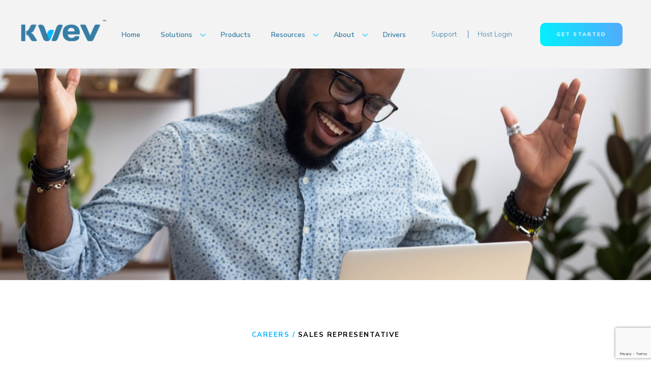

--- FILE ---
content_type: text/html; charset=UTF-8
request_url: https://kwev.com/job/always-innovate/
body_size: 9692
content:
<!doctype html>
<html lang="en-ZA">
<head>
	<meta charset="UTF-8" />
	<meta name="viewport" content="width=device-width, height=device-height, initial-scale=1.0, user-scalable=0, minimum-scale=1.0, maximum-scale=1.0">
		
	<link rel="profile" href="https://gmpg.org/xfn/11" />
	<link href="https://cdn.jsdelivr.net/npm/select2@4.1.0-rc.0/dist/css/select2.min.css" rel="stylesheet" />
	<meta name='robots' content='max-image-preview:large' />
<link rel='dns-prefetch' href='//js.hs-scripts.com' />
<link rel='dns-prefetch' href='//maps.googleapis.com' />
<link rel='dns-prefetch' href='//cdn.jsdelivr.net' />
<link rel="alternate" title="oEmbed (JSON)" type="application/json+oembed" href="https://kwev.com/wp-json/oembed/1.0/embed?url=https%3A%2F%2Fkwev.com%2Fjob%2Falways-innovate%2F" />
<link rel="alternate" title="oEmbed (XML)" type="text/xml+oembed" href="https://kwev.com/wp-json/oembed/1.0/embed?url=https%3A%2F%2Fkwev.com%2Fjob%2Falways-innovate%2F&#038;format=xml" />
<style id='wp-img-auto-sizes-contain-inline-css' type='text/css'>
img:is([sizes=auto i],[sizes^="auto," i]){contain-intrinsic-size:3000px 1500px}
/*# sourceURL=wp-img-auto-sizes-contain-inline-css */
</style>

<style id='wp-emoji-styles-inline-css' type='text/css'>

	img.wp-smiley, img.emoji {
		display: inline !important;
		border: none !important;
		box-shadow: none !important;
		height: 1em !important;
		width: 1em !important;
		margin: 0 0.07em !important;
		vertical-align: -0.1em !important;
		background: none !important;
		padding: 0 !important;
	}
/*# sourceURL=wp-emoji-styles-inline-css */
</style>
<style id='classic-theme-styles-inline-css' type='text/css'>
/*! This file is auto-generated */
.wp-block-button__link{color:#fff;background-color:#32373c;border-radius:9999px;box-shadow:none;text-decoration:none;padding:calc(.667em + 2px) calc(1.333em + 2px);font-size:1.125em}.wp-block-file__button{background:#32373c;color:#fff;text-decoration:none}
/*# sourceURL=/wp-includes/css/classic-themes.min.css */
</style>
<link rel='stylesheet' id='kwev-css' href='https://kwev.com/wp-content/themes/theme/style.css?ver=6.9' type='text/css' media='all' />
<script type="text/javascript" src="https://kwev.com/wp-includes/js/jquery/jquery.min.js?ver=3.7.1" id="jquery-core-js"></script>
<script type="text/javascript" src="https://kwev.com/wp-includes/js/jquery/jquery-migrate.min.js?ver=3.4.1" id="jquery-migrate-js"></script>
<link rel="https://api.w.org/" href="https://kwev.com/wp-json/" /><link rel="alternate" title="JSON" type="application/json" href="https://kwev.com/wp-json/wp/v2/job/1031" /><link rel="EditURI" type="application/rsd+xml" title="RSD" href="https://kwev.com/xmlrpc.php?rsd" />
<meta name="generator" content="WordPress 6.9" />
<link rel="canonical" href="https://kwev.com/job/always-innovate/" />
<link rel='shortlink' href='https://kwev.com/?p=1031' />
			<!-- DO NOT COPY THIS SNIPPET! Start of Page Analytics Tracking for HubSpot WordPress plugin v11.3.21-->
			<script class="hsq-set-content-id" data-content-id="blog-post">
				var _hsq = _hsq || [];
				_hsq.push(["setContentType", "blog-post"]);
			</script>
			<!-- DO NOT COPY THIS SNIPPET! End of Page Analytics Tracking for HubSpot WordPress plugin -->
				<link rel="icon" type="image/png" href="https://kwev.com/wp-content/uploads/2022/07/favicon-kwev.png"/>
	<title>Kwev |   Sales Representative</title>
	<link rel="stylesheet" type="text/css" href="//cdn.jsdelivr.net/npm/slick-carousel@1.8.1/slick/slick.css"/>
	<link rel="stylesheet" href="https://cdnjs.cloudflare.com/ajax/libs/font-awesome/5.15.4/css/all.min.css" integrity="sha512-1ycn6IcaQQ40/MKBW2W4Rhis/DbILU74C1vSrLJxCq57o941Ym01SwNsOMqvEBFlcgUa6xLiPY/NS5R+E6ztJQ==" crossorigin="anonymous" referrerpolicy="no-referrer" />
	<!-- Google reCAPTCHA v3 -->
	<script src="https://www.google.com/recaptcha/api.js?render=6LcdyxcsAAAAAAITu59I7w8XmX_qYz9-2r55KgJg"></script>
	<!-- Global site tag (gtag.js) - Google Analytics -->
	<script async src="https://www.googletagmanager.com/gtag/js?id=G-XL3TZG4WWB"></script>
	<script>
	window.dataLayer = window.dataLayer || [];
	function gtag(){dataLayer.push(arguments);}
	gtag('js', new Date());

	gtag('config', 'G-XL3TZG4WWB');
	</script>
<style id='global-styles-inline-css' type='text/css'>
:root{--wp--preset--aspect-ratio--square: 1;--wp--preset--aspect-ratio--4-3: 4/3;--wp--preset--aspect-ratio--3-4: 3/4;--wp--preset--aspect-ratio--3-2: 3/2;--wp--preset--aspect-ratio--2-3: 2/3;--wp--preset--aspect-ratio--16-9: 16/9;--wp--preset--aspect-ratio--9-16: 9/16;--wp--preset--color--black: #000000;--wp--preset--color--cyan-bluish-gray: #abb8c3;--wp--preset--color--white: #ffffff;--wp--preset--color--pale-pink: #f78da7;--wp--preset--color--vivid-red: #cf2e2e;--wp--preset--color--luminous-vivid-orange: #ff6900;--wp--preset--color--luminous-vivid-amber: #fcb900;--wp--preset--color--light-green-cyan: #7bdcb5;--wp--preset--color--vivid-green-cyan: #00d084;--wp--preset--color--pale-cyan-blue: #8ed1fc;--wp--preset--color--vivid-cyan-blue: #0693e3;--wp--preset--color--vivid-purple: #9b51e0;--wp--preset--gradient--vivid-cyan-blue-to-vivid-purple: linear-gradient(135deg,rgb(6,147,227) 0%,rgb(155,81,224) 100%);--wp--preset--gradient--light-green-cyan-to-vivid-green-cyan: linear-gradient(135deg,rgb(122,220,180) 0%,rgb(0,208,130) 100%);--wp--preset--gradient--luminous-vivid-amber-to-luminous-vivid-orange: linear-gradient(135deg,rgb(252,185,0) 0%,rgb(255,105,0) 100%);--wp--preset--gradient--luminous-vivid-orange-to-vivid-red: linear-gradient(135deg,rgb(255,105,0) 0%,rgb(207,46,46) 100%);--wp--preset--gradient--very-light-gray-to-cyan-bluish-gray: linear-gradient(135deg,rgb(238,238,238) 0%,rgb(169,184,195) 100%);--wp--preset--gradient--cool-to-warm-spectrum: linear-gradient(135deg,rgb(74,234,220) 0%,rgb(151,120,209) 20%,rgb(207,42,186) 40%,rgb(238,44,130) 60%,rgb(251,105,98) 80%,rgb(254,248,76) 100%);--wp--preset--gradient--blush-light-purple: linear-gradient(135deg,rgb(255,206,236) 0%,rgb(152,150,240) 100%);--wp--preset--gradient--blush-bordeaux: linear-gradient(135deg,rgb(254,205,165) 0%,rgb(254,45,45) 50%,rgb(107,0,62) 100%);--wp--preset--gradient--luminous-dusk: linear-gradient(135deg,rgb(255,203,112) 0%,rgb(199,81,192) 50%,rgb(65,88,208) 100%);--wp--preset--gradient--pale-ocean: linear-gradient(135deg,rgb(255,245,203) 0%,rgb(182,227,212) 50%,rgb(51,167,181) 100%);--wp--preset--gradient--electric-grass: linear-gradient(135deg,rgb(202,248,128) 0%,rgb(113,206,126) 100%);--wp--preset--gradient--midnight: linear-gradient(135deg,rgb(2,3,129) 0%,rgb(40,116,252) 100%);--wp--preset--font-size--small: 13px;--wp--preset--font-size--medium: 20px;--wp--preset--font-size--large: 36px;--wp--preset--font-size--x-large: 42px;--wp--preset--spacing--20: 0.44rem;--wp--preset--spacing--30: 0.67rem;--wp--preset--spacing--40: 1rem;--wp--preset--spacing--50: 1.5rem;--wp--preset--spacing--60: 2.25rem;--wp--preset--spacing--70: 3.38rem;--wp--preset--spacing--80: 5.06rem;--wp--preset--shadow--natural: 6px 6px 9px rgba(0, 0, 0, 0.2);--wp--preset--shadow--deep: 12px 12px 50px rgba(0, 0, 0, 0.4);--wp--preset--shadow--sharp: 6px 6px 0px rgba(0, 0, 0, 0.2);--wp--preset--shadow--outlined: 6px 6px 0px -3px rgb(255, 255, 255), 6px 6px rgb(0, 0, 0);--wp--preset--shadow--crisp: 6px 6px 0px rgb(0, 0, 0);}:where(.is-layout-flex){gap: 0.5em;}:where(.is-layout-grid){gap: 0.5em;}body .is-layout-flex{display: flex;}.is-layout-flex{flex-wrap: wrap;align-items: center;}.is-layout-flex > :is(*, div){margin: 0;}body .is-layout-grid{display: grid;}.is-layout-grid > :is(*, div){margin: 0;}:where(.wp-block-columns.is-layout-flex){gap: 2em;}:where(.wp-block-columns.is-layout-grid){gap: 2em;}:where(.wp-block-post-template.is-layout-flex){gap: 1.25em;}:where(.wp-block-post-template.is-layout-grid){gap: 1.25em;}.has-black-color{color: var(--wp--preset--color--black) !important;}.has-cyan-bluish-gray-color{color: var(--wp--preset--color--cyan-bluish-gray) !important;}.has-white-color{color: var(--wp--preset--color--white) !important;}.has-pale-pink-color{color: var(--wp--preset--color--pale-pink) !important;}.has-vivid-red-color{color: var(--wp--preset--color--vivid-red) !important;}.has-luminous-vivid-orange-color{color: var(--wp--preset--color--luminous-vivid-orange) !important;}.has-luminous-vivid-amber-color{color: var(--wp--preset--color--luminous-vivid-amber) !important;}.has-light-green-cyan-color{color: var(--wp--preset--color--light-green-cyan) !important;}.has-vivid-green-cyan-color{color: var(--wp--preset--color--vivid-green-cyan) !important;}.has-pale-cyan-blue-color{color: var(--wp--preset--color--pale-cyan-blue) !important;}.has-vivid-cyan-blue-color{color: var(--wp--preset--color--vivid-cyan-blue) !important;}.has-vivid-purple-color{color: var(--wp--preset--color--vivid-purple) !important;}.has-black-background-color{background-color: var(--wp--preset--color--black) !important;}.has-cyan-bluish-gray-background-color{background-color: var(--wp--preset--color--cyan-bluish-gray) !important;}.has-white-background-color{background-color: var(--wp--preset--color--white) !important;}.has-pale-pink-background-color{background-color: var(--wp--preset--color--pale-pink) !important;}.has-vivid-red-background-color{background-color: var(--wp--preset--color--vivid-red) !important;}.has-luminous-vivid-orange-background-color{background-color: var(--wp--preset--color--luminous-vivid-orange) !important;}.has-luminous-vivid-amber-background-color{background-color: var(--wp--preset--color--luminous-vivid-amber) !important;}.has-light-green-cyan-background-color{background-color: var(--wp--preset--color--light-green-cyan) !important;}.has-vivid-green-cyan-background-color{background-color: var(--wp--preset--color--vivid-green-cyan) !important;}.has-pale-cyan-blue-background-color{background-color: var(--wp--preset--color--pale-cyan-blue) !important;}.has-vivid-cyan-blue-background-color{background-color: var(--wp--preset--color--vivid-cyan-blue) !important;}.has-vivid-purple-background-color{background-color: var(--wp--preset--color--vivid-purple) !important;}.has-black-border-color{border-color: var(--wp--preset--color--black) !important;}.has-cyan-bluish-gray-border-color{border-color: var(--wp--preset--color--cyan-bluish-gray) !important;}.has-white-border-color{border-color: var(--wp--preset--color--white) !important;}.has-pale-pink-border-color{border-color: var(--wp--preset--color--pale-pink) !important;}.has-vivid-red-border-color{border-color: var(--wp--preset--color--vivid-red) !important;}.has-luminous-vivid-orange-border-color{border-color: var(--wp--preset--color--luminous-vivid-orange) !important;}.has-luminous-vivid-amber-border-color{border-color: var(--wp--preset--color--luminous-vivid-amber) !important;}.has-light-green-cyan-border-color{border-color: var(--wp--preset--color--light-green-cyan) !important;}.has-vivid-green-cyan-border-color{border-color: var(--wp--preset--color--vivid-green-cyan) !important;}.has-pale-cyan-blue-border-color{border-color: var(--wp--preset--color--pale-cyan-blue) !important;}.has-vivid-cyan-blue-border-color{border-color: var(--wp--preset--color--vivid-cyan-blue) !important;}.has-vivid-purple-border-color{border-color: var(--wp--preset--color--vivid-purple) !important;}.has-vivid-cyan-blue-to-vivid-purple-gradient-background{background: var(--wp--preset--gradient--vivid-cyan-blue-to-vivid-purple) !important;}.has-light-green-cyan-to-vivid-green-cyan-gradient-background{background: var(--wp--preset--gradient--light-green-cyan-to-vivid-green-cyan) !important;}.has-luminous-vivid-amber-to-luminous-vivid-orange-gradient-background{background: var(--wp--preset--gradient--luminous-vivid-amber-to-luminous-vivid-orange) !important;}.has-luminous-vivid-orange-to-vivid-red-gradient-background{background: var(--wp--preset--gradient--luminous-vivid-orange-to-vivid-red) !important;}.has-very-light-gray-to-cyan-bluish-gray-gradient-background{background: var(--wp--preset--gradient--very-light-gray-to-cyan-bluish-gray) !important;}.has-cool-to-warm-spectrum-gradient-background{background: var(--wp--preset--gradient--cool-to-warm-spectrum) !important;}.has-blush-light-purple-gradient-background{background: var(--wp--preset--gradient--blush-light-purple) !important;}.has-blush-bordeaux-gradient-background{background: var(--wp--preset--gradient--blush-bordeaux) !important;}.has-luminous-dusk-gradient-background{background: var(--wp--preset--gradient--luminous-dusk) !important;}.has-pale-ocean-gradient-background{background: var(--wp--preset--gradient--pale-ocean) !important;}.has-electric-grass-gradient-background{background: var(--wp--preset--gradient--electric-grass) !important;}.has-midnight-gradient-background{background: var(--wp--preset--gradient--midnight) !important;}.has-small-font-size{font-size: var(--wp--preset--font-size--small) !important;}.has-medium-font-size{font-size: var(--wp--preset--font-size--medium) !important;}.has-large-font-size{font-size: var(--wp--preset--font-size--large) !important;}.has-x-large-font-size{font-size: var(--wp--preset--font-size--x-large) !important;}
/*# sourceURL=global-styles-inline-css */
</style>
</head>

<body class="wp-singular job-template-default single single-job postid-1031 single-format-standard wp-theme-theme">
<div id="page" class="site">
	<div id="content" class="site-content">
<header>
  <div class="info mobile">
    <a href="/getting-started" target="_blank">Get Started</a>
    <a>|</a>
    <a href="/support">Support</a>
  </div>
  <a href="https://kwev.com" style="position:static"><img src="https://kwev.com/wp-content/uploads/2022/07/logo.png"/></a>
  <i class="fas fa-bars"></i>
  <div class="mobile bars">
    <div class="b1"></div>
    <div class="b2"></div>
  </div>
  <nav id="site-navigation" class="main-navigation">
  <div class="line mobile"></div>

    <div class="nav-container">
      <div class="menu-main-container"><ul id="menu-main" class="main-menu"><li id="menu-item-98" class="menu-item menu-item-type-post_type menu-item-object-page menu-item-home menu-item-98"><a href="https://kwev.com/"><span>Home</span></a></li>
<li id="menu-item-97" class="solutions menu-item menu-item-type-custom menu-item-object-custom menu-item-has-children menu-item-97"><a href="#"><span>Solutions</span></a>
<ul class="sub-menu">
	<li id="menu-item-158" class="menu-item menu-item-type-post_type menu-item-object-industry menu-item-158"><a href="https://kwev.com/industry/workplaces/"><img src="https://kwev.com/wp-content/uploads/2022/07/New-Project7.png"/><span>Workplaces</span></a></li>
	<li id="menu-item-469" class="menu-item menu-item-type-post_type menu-item-object-industry menu-item-469"><a href="https://kwev.com/industry/multi-family/"><img src="https://kwev.com/wp-content/uploads/2022/07/New-Project6.png"/><span>Multi-Family</span></a></li>
	<li id="menu-item-473" class="menu-item menu-item-type-post_type menu-item-object-industry menu-item-473"><a href="https://kwev.com/industry/retail-hospitality/"><img src="https://kwev.com/wp-content/uploads/2022/07/New-Project5.png"/><span>Retail &#038; Hospitality</span></a></li>
	<li id="menu-item-472" class="menu-item menu-item-type-post_type menu-item-object-industry menu-item-472"><a href="https://kwev.com/industry/commercial-parking/"><img src="https://kwev.com/wp-content/uploads/2022/07/New-Project4.png"/><span>Commercial Parking</span></a></li>
	<li id="menu-item-471" class="menu-item menu-item-type-post_type menu-item-object-industry menu-item-471"><a href="https://kwev.com/industry/fleets/"><img src="https://kwev.com/wp-content/uploads/2022/07/New-Project61.png"/><span>Fleets</span></a></li>
	<li id="menu-item-470" class="menu-item menu-item-type-post_type menu-item-object-industry menu-item-470"><a href="https://kwev.com/industry/cpo-cni/"><img src="https://kwev.com/wp-content/uploads/2022/07/New-Project2.png"/><span>CPO’s / Contractors</span></a></li>
<a class='expert' target='_blank' href='/getting-started'><div class='bg-cover'></div><span>SPEAK TO AN EXPERT</span></a></ul>
<i class='arrow-down'></i></li>
<li id="menu-item-230" class="menu-item menu-item-type-post_type menu-item-object-page menu-item-230"><a href="https://kwev.com/products/"><span>Products</span></a></li>
<li id="menu-item-163" class="resources menu-item menu-item-type-custom menu-item-object-custom menu-item-has-children menu-item-163"><a href="#"><span>Resources</span></a>
<ul class="sub-menu">
	<li id="menu-item-316" class="menu-item menu-item-type-post_type menu-item-object-page menu-item-316"><a href="https://kwev.com/incentives/"><span>Incentives</span></a></li>
	<li id="menu-item-404" class="menu-item menu-item-type-post_type menu-item-object-page menu-item-404"><a href="https://kwev.com/calculator/"><span>Calculator</span></a></li>
	<li id="menu-item-653" class="menu-item menu-item-type-post_type menu-item-object-page menu-item-653"><a href="https://kwev.com/subscribe/"><span>Subscribe</span></a></li>
	<li id="menu-item-170" class="menu-item menu-item-type-post_type menu-item-object-page menu-item-170"><a target="_blank" rel="noopener" href="https://kwev.com/blog/"><span>Blog</span></a></li>
<a class='expert' target='_blank' href='/getting-started'><div class='bg-cover'></div><span>SPEAK TO AN EXPERT</span></a></ul>
<i class='arrow-down'></i></li>
<li id="menu-item-160" class="about menu-item menu-item-type-custom menu-item-object-custom menu-item-has-children menu-item-160"><a href="#"><span>About</span></a>
<ul class="sub-menu">
	<li id="menu-item-162" class="menu-item menu-item-type-post_type menu-item-object-page menu-item-162"><a href="https://kwev.com/story/"><span>Story</span></a></li>
	<li id="menu-item-161" class="menu-item menu-item-type-post_type menu-item-object-page menu-item-161"><a href="https://kwev.com/careers/"><span>Careers</span></a></li>
	<li id="menu-item-315" class="menu-item menu-item-type-post_type menu-item-object-page menu-item-315"><a href="https://kwev.com/brochure/"><span>Brochure</span></a></li>
<a class='expert' target='_blank' href='/getting-started'><div class='bg-cover'></div><span>SPEAK TO AN EXPERT</span></a></ul>
<i class='arrow-down'></i></li>
<li id="menu-item-227" class="menu-item menu-item-type-post_type menu-item-object-page menu-item-227"><a href="https://kwev.com/driver/"><span>Drivers</span></a></li>
<li id="menu-item-215" class="side menu-item menu-item-type-post_type menu-item-object-page menu-item-215"><a href="https://kwev.com/support/"><span>Support</span></a></li>
<li id="menu-item-281" class="side menu-item menu-item-type-custom menu-item-object-custom menu-item-281"><a target="_blank" rel="noopener" href="https://cp.cloud.kwev.io/admin/login"><span>Host Login</span></a></li>
</ul></div>    </div>
    <a target="_blank" href="/getting-started"><button class="main-button">Get Started</button></a>
    <div class="line mobile"></div>
    <div class="extra mobile left">
      <h4>Stay connected:</h4>
      <a href="https://twitter.com/kwevcharging" target="_blank"><i class="fab fa-twitter"></i></a>
			<a href="https://www.linkedin.com/company/kwev/about/" target="_blank"><i class="fab fa-linkedin"></i></a>
			<a href="https://www.instagram.com/kwev.io/" target="_blank"><i class="fab fa-instagram"></i></a>
    </div>
    <div class="extra mobile right">
      <a style="display: block" href="tel:888-505-5938"><h4>888-505-5938</h4></a>
      <a href="mailto:info@kwev.com">info@kwev.com</a>
    </div>

  </nav><!-- #site-navigation -->


</header>

<div id="primary" class="content-area job">
	<main id="main" class="site-main">
		<div class="banner full">
			<div class="bg_image" style="background-image: url(https://kwev.com/wp-content/uploads/2022/05/shutterstock_1253228203-scaled.jpeg)"></div>
			<div class="bg_image mobile" style="background-image: url(https://kwev.com/wp-content/uploads/2022/05/shutterstock_1253228203-scaled.jpeg)"></div>

		</div>
		<div class="content container">
			<div class="nav">
				<a href="/careers">CAREERS / </a><a style="color:#000">Sales Representative</a>
			</div>
			<p>Step into the fast-growing EV charging industry with Kwev—a company dedicated to making a real difference for communities and the planet. As a Sales Representative, you&#8217;ll drive partnerships with property owners, accelerate EV adoption, and help expand sustainable charging solutions.</p>
<p><strong>Why Join Us?</strong></p>
<p>* Competitive compensation package<br />
* Base salary + uncapped commission<br />
* Comprehensive training &amp; growth opportunities</p>
<p><strong>What Makes You a Great Fit:</strong></p>
<p>* 2+ years of sales, business development, or account management experience.<br />
* Proven ability to develop and close deals in B2B sales.<br />
* Strong networking and relationship-building skills.</p>
		</div>
		<div class="application">
		<div class="lds-overlay"><div class="lds-ring"><div></div><div></div><div></div><div></div></div></div>
			<div class="container">
				<form>
					<h2>Submit your application:</h2>
					<input type="hidden" name="success" value="Thank you for submitting this form.<br/>Someone from the Kwev team will contact you shortly."/>
					<input type="hidden" name="type" value="applications"/>
					<input name="name" placeholder="Full Name*" required />
					<input name="email" placeholder="Email Address*" required />
					<input name="cv" type="file" accept="application/pdf" style="display:none" />
					<input name="subject" type="hidden" value="New lead from KWEV job application"/>
					<div class="input cv"><span>Upload Resume CV*</span> <i class="fas fa-cloud-upload-alt"></i></div>
					<button class="submit">Apply</button>
					<p>By submitting this form, you acknowledge you have read and agree to be bound by our <a class="underline white" href="/terms" target="_blank">Terms of Service</a> and our <a href="/privacy" target="_blank" class="underline white">Privacy Policy</a> and you are sharing your personal information with KWEV.  </p>
				</form>
			</div>
		</div>
	</main><!-- #main -->
</div><!-- #primary -->



	</div><!-- #content -->

	<footer id="colophon" class="site-footer">

		<div class="left">
			<a href="https://kwev.com"><img class="fe-pulse" src="https://kwev.com/wp-content/uploads/2022/07/favicon-kwev.png"/></a>
			<div class="contact">
				<span>Phone:</span>
				<a href="tel:888-505-5938">888-505-5938</a>
				<span>Mailbox:</span>
				<a href="mailto:info@kwev.com">info@kwev.com</a>
			</div>
		</div>
		

		<nav id="site-navigation" class="right">


			<div class="menu mobile">
				<h4>Contact</h4>
				<i class="arrow open"></i>
				<div class="open">
					<ul>
						<li>
							<span>Phone:</span>
							<a href="tel:888-505-5938">888-505-5938</a>
						</li>
						<li>
							<span>Mailbox:</span>
							<a href="mailto:info@kwev.com">info@kwev.com</a>
						</li>
					</ul>
				</div>
			</div>

			<div class="menu">
				<h4>Solutions</h4>
				<i class="arrow"></i>
				<div class="menu-solutions-container"><ul id="menu-solutions" class="footer-menu"><li id="menu-item-152" class="menu-item menu-item-type-post_type menu-item-object-industry menu-item-152"><a href="https://kwev.com/industry/workplaces/">Workplaces</a></li>
<li id="menu-item-478" class="menu-item menu-item-type-post_type menu-item-object-industry menu-item-478"><a href="https://kwev.com/industry/multi-family/">Multi-Family</a></li>
<li id="menu-item-477" class="menu-item menu-item-type-post_type menu-item-object-industry menu-item-477"><a href="https://kwev.com/industry/retail-hospitality/">Retail &#038; Hospitality</a></li>
<li id="menu-item-476" class="menu-item menu-item-type-post_type menu-item-object-industry menu-item-476"><a href="https://kwev.com/industry/commercial-parking/">Commercial Parking</a></li>
<li id="menu-item-475" class="menu-item menu-item-type-post_type menu-item-object-industry menu-item-475"><a href="https://kwev.com/industry/fleets/">Fleets</a></li>
<li id="menu-item-474" class="menu-item menu-item-type-post_type menu-item-object-industry menu-item-474"><a href="https://kwev.com/industry/cpo-cni/">CPO’s / Contractors</a></li>
</ul></div>			</div>

			<div class="menu quick-links">
			<h4>Quick Links</h4>
			<i class="arrow"></i>
				<div class="menu-quick-links-container"><ul id="menu-quick-links" class="footer-menu"><li id="menu-item-292" class="menu-item menu-item-type-post_type menu-item-object-page menu-item-292"><a href="https://kwev.com/driver/">Driver</a></li>
<li id="menu-item-291" class="menu-item menu-item-type-post_type menu-item-object-page menu-item-291"><a href="https://kwev.com/blog/">Blog</a></li>
<li id="menu-item-128" class="menu-item menu-item-type-post_type menu-item-object-page menu-item-128"><a href="https://kwev.com/story/">Story</a></li>
<li id="menu-item-127" class="menu-item menu-item-type-post_type menu-item-object-page menu-item-127"><a href="https://kwev.com/careers/">Careers</a></li>
<li id="menu-item-290" class="menu-item menu-item-type-post_type menu-item-object-page menu-item-290"><a href="https://kwev.com/products/">Products</a></li>
<li id="menu-item-1056" class="menu-item menu-item-type-post_type menu-item-object-page menu-item-1056"><a href="https://kwev.com/incentives/">Incentives</a></li>
<li id="menu-item-433" class="menu-item menu-item-type-post_type menu-item-object-page menu-item-433"><a href="https://kwev.com/calculator/">ROI Calculator</a></li>
</ul></div>			</div>

			<div class="menu">
				<h4>Support</h4>
				<i class="arrow"></i>
				<div class="menu-support-container"><ul id="menu-support" class="footer-menu"><li id="menu-item-293" class="menu-item menu-item-type-post_type menu-item-object-page menu-item-293"><a href="https://kwev.com/support/">Contact</a></li>
<li id="menu-item-522" class="menu-item menu-item-type-post_type menu-item-object-page menu-item-522"><a href="https://kwev.com/support/">FAQ&#8217;s</a></li>
<li id="menu-item-1057" class="menu-item menu-item-type-post_type menu-item-object-page menu-item-1057"><a href="https://kwev.com/terms-and-conditions/">Legal</a></li>
<li id="menu-item-1058" class="menu-item menu-item-type-post_type menu-item-object-page menu-item-1058"><a href="https://kwev.com/privacy/">Privacy Policy</a></li>
<li id="menu-item-524" class="menu-item menu-item-type-custom menu-item-object-custom menu-item-524"><a target="_blank" href="https://cp.cloud.kwev.io/">Host Login</a></li>
</ul></div>			</div>


			<div class="menu social">
				<h4>Get the latest news</h4>

				<a href="https://twitter.com/kwevcharging" target="_blank"><i class="fab fa-twitter"></i></a>
				<a href="https://www.linkedin.com/company/kwev/about/" target="_blank"><i class="fab fa-linkedin"></i></a>
				<a href="https://www.instagram.com/kwev.io/" target="_blank"><i class="fab fa-instagram"></i></a>

				<p>
					Subscribe to keep up with the latest news, updates, events and more!
				</p>
				<a href="/subscribe"><button class="main-button">Subscribe</button></a>
			</div>


		</nav><!-- #site-navigation -->
		<div class="bottom">

			<li><a href="/privacy">Privacy</a></li>
			<li><a href="/terms">Terms & Conditions</a></li>
			<li><a href="https://www.yudart.com/" target="_blank" class="no-hover">Site by <span>Yudart</span></a></li>
			<li class="copy"><a class="no-hover">&copy; Kwev</a></li>
		</div>
	</footer><!-- #colophon -->

</div><!-- #page -->

<script type="speculationrules">
{"prefetch":[{"source":"document","where":{"and":[{"href_matches":"/*"},{"not":{"href_matches":["/wp-*.php","/wp-admin/*","/wp-content/uploads/*","/wp-content/*","/wp-content/plugins/*","/wp-content/themes/theme/*","/*\\?(.+)"]}},{"not":{"selector_matches":"a[rel~=\"nofollow\"]"}},{"not":{"selector_matches":".no-prefetch, .no-prefetch a"}}]},"eagerness":"conservative"}]}
</script>
<script type="text/javascript" id="leadin-script-loader-js-js-extra">
/* <![CDATA[ */
var leadin_wordpress = {"userRole":"visitor","pageType":"post","leadinPluginVersion":"11.3.21"};
//# sourceURL=leadin-script-loader-js-js-extra
/* ]]> */
</script>
<script type="text/javascript" src="https://js.hs-scripts.com/22169064.js?integration=WordPress&amp;ver=11.3.21" id="leadin-script-loader-js-js"></script>
<script type="text/javascript" src="https://maps.googleapis.com/maps/api/js?key=AIzaSyBmcfcmnwF_TLy8DWlC__7L6fTuwzwr_sI&amp;libraries=places&amp;ver=3.0.0" id="google-maps-js"></script>
<script type="text/javascript" src="https://cdn.jsdelivr.net/npm/slick-carousel@1.8.1/slick/slick.min.js?ver=3.0.0" id="slick-js"></script>
<script type="text/javascript" src="https://cdn.jsdelivr.net/npm/select2@4.1.0-rc.0/dist/js/select2.min.js?ver=3.0.0" id="select-js"></script>
<script type="text/javascript" src="https://kwev.com/wp-content/themes/theme/js/jquery.geocomplete.min.js?ver=3.0.0" id="geocomplete-js"></script>
<script type="text/javascript" id="custom_script-js-extra">
/* <![CDATA[ */
var directory_uri = {"stylesheet_directory_uri":"https://kwev.com/wp-content/themes/theme"};
//# sourceURL=custom_script-js-extra
/* ]]> */
</script>
<script type="text/javascript" src="https://kwev.com/wp-content/themes/theme/js/main.js?ver=3.0.0" id="custom_script-js"></script>
<script id="wp-emoji-settings" type="application/json">
{"baseUrl":"https://s.w.org/images/core/emoji/17.0.2/72x72/","ext":".png","svgUrl":"https://s.w.org/images/core/emoji/17.0.2/svg/","svgExt":".svg","source":{"concatemoji":"https://kwev.com/wp-includes/js/wp-emoji-release.min.js?ver=6.9"}}
</script>
<script type="module">
/* <![CDATA[ */
/*! This file is auto-generated */
const a=JSON.parse(document.getElementById("wp-emoji-settings").textContent),o=(window._wpemojiSettings=a,"wpEmojiSettingsSupports"),s=["flag","emoji"];function i(e){try{var t={supportTests:e,timestamp:(new Date).valueOf()};sessionStorage.setItem(o,JSON.stringify(t))}catch(e){}}function c(e,t,n){e.clearRect(0,0,e.canvas.width,e.canvas.height),e.fillText(t,0,0);t=new Uint32Array(e.getImageData(0,0,e.canvas.width,e.canvas.height).data);e.clearRect(0,0,e.canvas.width,e.canvas.height),e.fillText(n,0,0);const a=new Uint32Array(e.getImageData(0,0,e.canvas.width,e.canvas.height).data);return t.every((e,t)=>e===a[t])}function p(e,t){e.clearRect(0,0,e.canvas.width,e.canvas.height),e.fillText(t,0,0);var n=e.getImageData(16,16,1,1);for(let e=0;e<n.data.length;e++)if(0!==n.data[e])return!1;return!0}function u(e,t,n,a){switch(t){case"flag":return n(e,"\ud83c\udff3\ufe0f\u200d\u26a7\ufe0f","\ud83c\udff3\ufe0f\u200b\u26a7\ufe0f")?!1:!n(e,"\ud83c\udde8\ud83c\uddf6","\ud83c\udde8\u200b\ud83c\uddf6")&&!n(e,"\ud83c\udff4\udb40\udc67\udb40\udc62\udb40\udc65\udb40\udc6e\udb40\udc67\udb40\udc7f","\ud83c\udff4\u200b\udb40\udc67\u200b\udb40\udc62\u200b\udb40\udc65\u200b\udb40\udc6e\u200b\udb40\udc67\u200b\udb40\udc7f");case"emoji":return!a(e,"\ud83e\u1fac8")}return!1}function f(e,t,n,a){let r;const o=(r="undefined"!=typeof WorkerGlobalScope&&self instanceof WorkerGlobalScope?new OffscreenCanvas(300,150):document.createElement("canvas")).getContext("2d",{willReadFrequently:!0}),s=(o.textBaseline="top",o.font="600 32px Arial",{});return e.forEach(e=>{s[e]=t(o,e,n,a)}),s}function r(e){var t=document.createElement("script");t.src=e,t.defer=!0,document.head.appendChild(t)}a.supports={everything:!0,everythingExceptFlag:!0},new Promise(t=>{let n=function(){try{var e=JSON.parse(sessionStorage.getItem(o));if("object"==typeof e&&"number"==typeof e.timestamp&&(new Date).valueOf()<e.timestamp+604800&&"object"==typeof e.supportTests)return e.supportTests}catch(e){}return null}();if(!n){if("undefined"!=typeof Worker&&"undefined"!=typeof OffscreenCanvas&&"undefined"!=typeof URL&&URL.createObjectURL&&"undefined"!=typeof Blob)try{var e="postMessage("+f.toString()+"("+[JSON.stringify(s),u.toString(),c.toString(),p.toString()].join(",")+"));",a=new Blob([e],{type:"text/javascript"});const r=new Worker(URL.createObjectURL(a),{name:"wpTestEmojiSupports"});return void(r.onmessage=e=>{i(n=e.data),r.terminate(),t(n)})}catch(e){}i(n=f(s,u,c,p))}t(n)}).then(e=>{for(const n in e)a.supports[n]=e[n],a.supports.everything=a.supports.everything&&a.supports[n],"flag"!==n&&(a.supports.everythingExceptFlag=a.supports.everythingExceptFlag&&a.supports[n]);var t;a.supports.everythingExceptFlag=a.supports.everythingExceptFlag&&!a.supports.flag,a.supports.everything||((t=a.source||{}).concatemoji?r(t.concatemoji):t.wpemoji&&t.twemoji&&(r(t.twemoji),r(t.wpemoji)))});
//# sourceURL=https://kwev.com/wp-includes/js/wp-emoji-loader.min.js
/* ]]> */
</script>
</body>
</html>


<!-- Page cached by LiteSpeed Cache 7.6.2 on 2026-01-17 04:56:19 -->

--- FILE ---
content_type: text/html; charset=utf-8
request_url: https://www.google.com/recaptcha/api2/anchor?ar=1&k=6LcdyxcsAAAAAAITu59I7w8XmX_qYz9-2r55KgJg&co=aHR0cHM6Ly9rd2V2LmNvbTo0NDM.&hl=en&v=PoyoqOPhxBO7pBk68S4YbpHZ&size=invisible&anchor-ms=20000&execute-ms=30000&cb=c8ll9ncox46z
body_size: 48788
content:
<!DOCTYPE HTML><html dir="ltr" lang="en"><head><meta http-equiv="Content-Type" content="text/html; charset=UTF-8">
<meta http-equiv="X-UA-Compatible" content="IE=edge">
<title>reCAPTCHA</title>
<style type="text/css">
/* cyrillic-ext */
@font-face {
  font-family: 'Roboto';
  font-style: normal;
  font-weight: 400;
  font-stretch: 100%;
  src: url(//fonts.gstatic.com/s/roboto/v48/KFO7CnqEu92Fr1ME7kSn66aGLdTylUAMa3GUBHMdazTgWw.woff2) format('woff2');
  unicode-range: U+0460-052F, U+1C80-1C8A, U+20B4, U+2DE0-2DFF, U+A640-A69F, U+FE2E-FE2F;
}
/* cyrillic */
@font-face {
  font-family: 'Roboto';
  font-style: normal;
  font-weight: 400;
  font-stretch: 100%;
  src: url(//fonts.gstatic.com/s/roboto/v48/KFO7CnqEu92Fr1ME7kSn66aGLdTylUAMa3iUBHMdazTgWw.woff2) format('woff2');
  unicode-range: U+0301, U+0400-045F, U+0490-0491, U+04B0-04B1, U+2116;
}
/* greek-ext */
@font-face {
  font-family: 'Roboto';
  font-style: normal;
  font-weight: 400;
  font-stretch: 100%;
  src: url(//fonts.gstatic.com/s/roboto/v48/KFO7CnqEu92Fr1ME7kSn66aGLdTylUAMa3CUBHMdazTgWw.woff2) format('woff2');
  unicode-range: U+1F00-1FFF;
}
/* greek */
@font-face {
  font-family: 'Roboto';
  font-style: normal;
  font-weight: 400;
  font-stretch: 100%;
  src: url(//fonts.gstatic.com/s/roboto/v48/KFO7CnqEu92Fr1ME7kSn66aGLdTylUAMa3-UBHMdazTgWw.woff2) format('woff2');
  unicode-range: U+0370-0377, U+037A-037F, U+0384-038A, U+038C, U+038E-03A1, U+03A3-03FF;
}
/* math */
@font-face {
  font-family: 'Roboto';
  font-style: normal;
  font-weight: 400;
  font-stretch: 100%;
  src: url(//fonts.gstatic.com/s/roboto/v48/KFO7CnqEu92Fr1ME7kSn66aGLdTylUAMawCUBHMdazTgWw.woff2) format('woff2');
  unicode-range: U+0302-0303, U+0305, U+0307-0308, U+0310, U+0312, U+0315, U+031A, U+0326-0327, U+032C, U+032F-0330, U+0332-0333, U+0338, U+033A, U+0346, U+034D, U+0391-03A1, U+03A3-03A9, U+03B1-03C9, U+03D1, U+03D5-03D6, U+03F0-03F1, U+03F4-03F5, U+2016-2017, U+2034-2038, U+203C, U+2040, U+2043, U+2047, U+2050, U+2057, U+205F, U+2070-2071, U+2074-208E, U+2090-209C, U+20D0-20DC, U+20E1, U+20E5-20EF, U+2100-2112, U+2114-2115, U+2117-2121, U+2123-214F, U+2190, U+2192, U+2194-21AE, U+21B0-21E5, U+21F1-21F2, U+21F4-2211, U+2213-2214, U+2216-22FF, U+2308-230B, U+2310, U+2319, U+231C-2321, U+2336-237A, U+237C, U+2395, U+239B-23B7, U+23D0, U+23DC-23E1, U+2474-2475, U+25AF, U+25B3, U+25B7, U+25BD, U+25C1, U+25CA, U+25CC, U+25FB, U+266D-266F, U+27C0-27FF, U+2900-2AFF, U+2B0E-2B11, U+2B30-2B4C, U+2BFE, U+3030, U+FF5B, U+FF5D, U+1D400-1D7FF, U+1EE00-1EEFF;
}
/* symbols */
@font-face {
  font-family: 'Roboto';
  font-style: normal;
  font-weight: 400;
  font-stretch: 100%;
  src: url(//fonts.gstatic.com/s/roboto/v48/KFO7CnqEu92Fr1ME7kSn66aGLdTylUAMaxKUBHMdazTgWw.woff2) format('woff2');
  unicode-range: U+0001-000C, U+000E-001F, U+007F-009F, U+20DD-20E0, U+20E2-20E4, U+2150-218F, U+2190, U+2192, U+2194-2199, U+21AF, U+21E6-21F0, U+21F3, U+2218-2219, U+2299, U+22C4-22C6, U+2300-243F, U+2440-244A, U+2460-24FF, U+25A0-27BF, U+2800-28FF, U+2921-2922, U+2981, U+29BF, U+29EB, U+2B00-2BFF, U+4DC0-4DFF, U+FFF9-FFFB, U+10140-1018E, U+10190-1019C, U+101A0, U+101D0-101FD, U+102E0-102FB, U+10E60-10E7E, U+1D2C0-1D2D3, U+1D2E0-1D37F, U+1F000-1F0FF, U+1F100-1F1AD, U+1F1E6-1F1FF, U+1F30D-1F30F, U+1F315, U+1F31C, U+1F31E, U+1F320-1F32C, U+1F336, U+1F378, U+1F37D, U+1F382, U+1F393-1F39F, U+1F3A7-1F3A8, U+1F3AC-1F3AF, U+1F3C2, U+1F3C4-1F3C6, U+1F3CA-1F3CE, U+1F3D4-1F3E0, U+1F3ED, U+1F3F1-1F3F3, U+1F3F5-1F3F7, U+1F408, U+1F415, U+1F41F, U+1F426, U+1F43F, U+1F441-1F442, U+1F444, U+1F446-1F449, U+1F44C-1F44E, U+1F453, U+1F46A, U+1F47D, U+1F4A3, U+1F4B0, U+1F4B3, U+1F4B9, U+1F4BB, U+1F4BF, U+1F4C8-1F4CB, U+1F4D6, U+1F4DA, U+1F4DF, U+1F4E3-1F4E6, U+1F4EA-1F4ED, U+1F4F7, U+1F4F9-1F4FB, U+1F4FD-1F4FE, U+1F503, U+1F507-1F50B, U+1F50D, U+1F512-1F513, U+1F53E-1F54A, U+1F54F-1F5FA, U+1F610, U+1F650-1F67F, U+1F687, U+1F68D, U+1F691, U+1F694, U+1F698, U+1F6AD, U+1F6B2, U+1F6B9-1F6BA, U+1F6BC, U+1F6C6-1F6CF, U+1F6D3-1F6D7, U+1F6E0-1F6EA, U+1F6F0-1F6F3, U+1F6F7-1F6FC, U+1F700-1F7FF, U+1F800-1F80B, U+1F810-1F847, U+1F850-1F859, U+1F860-1F887, U+1F890-1F8AD, U+1F8B0-1F8BB, U+1F8C0-1F8C1, U+1F900-1F90B, U+1F93B, U+1F946, U+1F984, U+1F996, U+1F9E9, U+1FA00-1FA6F, U+1FA70-1FA7C, U+1FA80-1FA89, U+1FA8F-1FAC6, U+1FACE-1FADC, U+1FADF-1FAE9, U+1FAF0-1FAF8, U+1FB00-1FBFF;
}
/* vietnamese */
@font-face {
  font-family: 'Roboto';
  font-style: normal;
  font-weight: 400;
  font-stretch: 100%;
  src: url(//fonts.gstatic.com/s/roboto/v48/KFO7CnqEu92Fr1ME7kSn66aGLdTylUAMa3OUBHMdazTgWw.woff2) format('woff2');
  unicode-range: U+0102-0103, U+0110-0111, U+0128-0129, U+0168-0169, U+01A0-01A1, U+01AF-01B0, U+0300-0301, U+0303-0304, U+0308-0309, U+0323, U+0329, U+1EA0-1EF9, U+20AB;
}
/* latin-ext */
@font-face {
  font-family: 'Roboto';
  font-style: normal;
  font-weight: 400;
  font-stretch: 100%;
  src: url(//fonts.gstatic.com/s/roboto/v48/KFO7CnqEu92Fr1ME7kSn66aGLdTylUAMa3KUBHMdazTgWw.woff2) format('woff2');
  unicode-range: U+0100-02BA, U+02BD-02C5, U+02C7-02CC, U+02CE-02D7, U+02DD-02FF, U+0304, U+0308, U+0329, U+1D00-1DBF, U+1E00-1E9F, U+1EF2-1EFF, U+2020, U+20A0-20AB, U+20AD-20C0, U+2113, U+2C60-2C7F, U+A720-A7FF;
}
/* latin */
@font-face {
  font-family: 'Roboto';
  font-style: normal;
  font-weight: 400;
  font-stretch: 100%;
  src: url(//fonts.gstatic.com/s/roboto/v48/KFO7CnqEu92Fr1ME7kSn66aGLdTylUAMa3yUBHMdazQ.woff2) format('woff2');
  unicode-range: U+0000-00FF, U+0131, U+0152-0153, U+02BB-02BC, U+02C6, U+02DA, U+02DC, U+0304, U+0308, U+0329, U+2000-206F, U+20AC, U+2122, U+2191, U+2193, U+2212, U+2215, U+FEFF, U+FFFD;
}
/* cyrillic-ext */
@font-face {
  font-family: 'Roboto';
  font-style: normal;
  font-weight: 500;
  font-stretch: 100%;
  src: url(//fonts.gstatic.com/s/roboto/v48/KFO7CnqEu92Fr1ME7kSn66aGLdTylUAMa3GUBHMdazTgWw.woff2) format('woff2');
  unicode-range: U+0460-052F, U+1C80-1C8A, U+20B4, U+2DE0-2DFF, U+A640-A69F, U+FE2E-FE2F;
}
/* cyrillic */
@font-face {
  font-family: 'Roboto';
  font-style: normal;
  font-weight: 500;
  font-stretch: 100%;
  src: url(//fonts.gstatic.com/s/roboto/v48/KFO7CnqEu92Fr1ME7kSn66aGLdTylUAMa3iUBHMdazTgWw.woff2) format('woff2');
  unicode-range: U+0301, U+0400-045F, U+0490-0491, U+04B0-04B1, U+2116;
}
/* greek-ext */
@font-face {
  font-family: 'Roboto';
  font-style: normal;
  font-weight: 500;
  font-stretch: 100%;
  src: url(//fonts.gstatic.com/s/roboto/v48/KFO7CnqEu92Fr1ME7kSn66aGLdTylUAMa3CUBHMdazTgWw.woff2) format('woff2');
  unicode-range: U+1F00-1FFF;
}
/* greek */
@font-face {
  font-family: 'Roboto';
  font-style: normal;
  font-weight: 500;
  font-stretch: 100%;
  src: url(//fonts.gstatic.com/s/roboto/v48/KFO7CnqEu92Fr1ME7kSn66aGLdTylUAMa3-UBHMdazTgWw.woff2) format('woff2');
  unicode-range: U+0370-0377, U+037A-037F, U+0384-038A, U+038C, U+038E-03A1, U+03A3-03FF;
}
/* math */
@font-face {
  font-family: 'Roboto';
  font-style: normal;
  font-weight: 500;
  font-stretch: 100%;
  src: url(//fonts.gstatic.com/s/roboto/v48/KFO7CnqEu92Fr1ME7kSn66aGLdTylUAMawCUBHMdazTgWw.woff2) format('woff2');
  unicode-range: U+0302-0303, U+0305, U+0307-0308, U+0310, U+0312, U+0315, U+031A, U+0326-0327, U+032C, U+032F-0330, U+0332-0333, U+0338, U+033A, U+0346, U+034D, U+0391-03A1, U+03A3-03A9, U+03B1-03C9, U+03D1, U+03D5-03D6, U+03F0-03F1, U+03F4-03F5, U+2016-2017, U+2034-2038, U+203C, U+2040, U+2043, U+2047, U+2050, U+2057, U+205F, U+2070-2071, U+2074-208E, U+2090-209C, U+20D0-20DC, U+20E1, U+20E5-20EF, U+2100-2112, U+2114-2115, U+2117-2121, U+2123-214F, U+2190, U+2192, U+2194-21AE, U+21B0-21E5, U+21F1-21F2, U+21F4-2211, U+2213-2214, U+2216-22FF, U+2308-230B, U+2310, U+2319, U+231C-2321, U+2336-237A, U+237C, U+2395, U+239B-23B7, U+23D0, U+23DC-23E1, U+2474-2475, U+25AF, U+25B3, U+25B7, U+25BD, U+25C1, U+25CA, U+25CC, U+25FB, U+266D-266F, U+27C0-27FF, U+2900-2AFF, U+2B0E-2B11, U+2B30-2B4C, U+2BFE, U+3030, U+FF5B, U+FF5D, U+1D400-1D7FF, U+1EE00-1EEFF;
}
/* symbols */
@font-face {
  font-family: 'Roboto';
  font-style: normal;
  font-weight: 500;
  font-stretch: 100%;
  src: url(//fonts.gstatic.com/s/roboto/v48/KFO7CnqEu92Fr1ME7kSn66aGLdTylUAMaxKUBHMdazTgWw.woff2) format('woff2');
  unicode-range: U+0001-000C, U+000E-001F, U+007F-009F, U+20DD-20E0, U+20E2-20E4, U+2150-218F, U+2190, U+2192, U+2194-2199, U+21AF, U+21E6-21F0, U+21F3, U+2218-2219, U+2299, U+22C4-22C6, U+2300-243F, U+2440-244A, U+2460-24FF, U+25A0-27BF, U+2800-28FF, U+2921-2922, U+2981, U+29BF, U+29EB, U+2B00-2BFF, U+4DC0-4DFF, U+FFF9-FFFB, U+10140-1018E, U+10190-1019C, U+101A0, U+101D0-101FD, U+102E0-102FB, U+10E60-10E7E, U+1D2C0-1D2D3, U+1D2E0-1D37F, U+1F000-1F0FF, U+1F100-1F1AD, U+1F1E6-1F1FF, U+1F30D-1F30F, U+1F315, U+1F31C, U+1F31E, U+1F320-1F32C, U+1F336, U+1F378, U+1F37D, U+1F382, U+1F393-1F39F, U+1F3A7-1F3A8, U+1F3AC-1F3AF, U+1F3C2, U+1F3C4-1F3C6, U+1F3CA-1F3CE, U+1F3D4-1F3E0, U+1F3ED, U+1F3F1-1F3F3, U+1F3F5-1F3F7, U+1F408, U+1F415, U+1F41F, U+1F426, U+1F43F, U+1F441-1F442, U+1F444, U+1F446-1F449, U+1F44C-1F44E, U+1F453, U+1F46A, U+1F47D, U+1F4A3, U+1F4B0, U+1F4B3, U+1F4B9, U+1F4BB, U+1F4BF, U+1F4C8-1F4CB, U+1F4D6, U+1F4DA, U+1F4DF, U+1F4E3-1F4E6, U+1F4EA-1F4ED, U+1F4F7, U+1F4F9-1F4FB, U+1F4FD-1F4FE, U+1F503, U+1F507-1F50B, U+1F50D, U+1F512-1F513, U+1F53E-1F54A, U+1F54F-1F5FA, U+1F610, U+1F650-1F67F, U+1F687, U+1F68D, U+1F691, U+1F694, U+1F698, U+1F6AD, U+1F6B2, U+1F6B9-1F6BA, U+1F6BC, U+1F6C6-1F6CF, U+1F6D3-1F6D7, U+1F6E0-1F6EA, U+1F6F0-1F6F3, U+1F6F7-1F6FC, U+1F700-1F7FF, U+1F800-1F80B, U+1F810-1F847, U+1F850-1F859, U+1F860-1F887, U+1F890-1F8AD, U+1F8B0-1F8BB, U+1F8C0-1F8C1, U+1F900-1F90B, U+1F93B, U+1F946, U+1F984, U+1F996, U+1F9E9, U+1FA00-1FA6F, U+1FA70-1FA7C, U+1FA80-1FA89, U+1FA8F-1FAC6, U+1FACE-1FADC, U+1FADF-1FAE9, U+1FAF0-1FAF8, U+1FB00-1FBFF;
}
/* vietnamese */
@font-face {
  font-family: 'Roboto';
  font-style: normal;
  font-weight: 500;
  font-stretch: 100%;
  src: url(//fonts.gstatic.com/s/roboto/v48/KFO7CnqEu92Fr1ME7kSn66aGLdTylUAMa3OUBHMdazTgWw.woff2) format('woff2');
  unicode-range: U+0102-0103, U+0110-0111, U+0128-0129, U+0168-0169, U+01A0-01A1, U+01AF-01B0, U+0300-0301, U+0303-0304, U+0308-0309, U+0323, U+0329, U+1EA0-1EF9, U+20AB;
}
/* latin-ext */
@font-face {
  font-family: 'Roboto';
  font-style: normal;
  font-weight: 500;
  font-stretch: 100%;
  src: url(//fonts.gstatic.com/s/roboto/v48/KFO7CnqEu92Fr1ME7kSn66aGLdTylUAMa3KUBHMdazTgWw.woff2) format('woff2');
  unicode-range: U+0100-02BA, U+02BD-02C5, U+02C7-02CC, U+02CE-02D7, U+02DD-02FF, U+0304, U+0308, U+0329, U+1D00-1DBF, U+1E00-1E9F, U+1EF2-1EFF, U+2020, U+20A0-20AB, U+20AD-20C0, U+2113, U+2C60-2C7F, U+A720-A7FF;
}
/* latin */
@font-face {
  font-family: 'Roboto';
  font-style: normal;
  font-weight: 500;
  font-stretch: 100%;
  src: url(//fonts.gstatic.com/s/roboto/v48/KFO7CnqEu92Fr1ME7kSn66aGLdTylUAMa3yUBHMdazQ.woff2) format('woff2');
  unicode-range: U+0000-00FF, U+0131, U+0152-0153, U+02BB-02BC, U+02C6, U+02DA, U+02DC, U+0304, U+0308, U+0329, U+2000-206F, U+20AC, U+2122, U+2191, U+2193, U+2212, U+2215, U+FEFF, U+FFFD;
}
/* cyrillic-ext */
@font-face {
  font-family: 'Roboto';
  font-style: normal;
  font-weight: 900;
  font-stretch: 100%;
  src: url(//fonts.gstatic.com/s/roboto/v48/KFO7CnqEu92Fr1ME7kSn66aGLdTylUAMa3GUBHMdazTgWw.woff2) format('woff2');
  unicode-range: U+0460-052F, U+1C80-1C8A, U+20B4, U+2DE0-2DFF, U+A640-A69F, U+FE2E-FE2F;
}
/* cyrillic */
@font-face {
  font-family: 'Roboto';
  font-style: normal;
  font-weight: 900;
  font-stretch: 100%;
  src: url(//fonts.gstatic.com/s/roboto/v48/KFO7CnqEu92Fr1ME7kSn66aGLdTylUAMa3iUBHMdazTgWw.woff2) format('woff2');
  unicode-range: U+0301, U+0400-045F, U+0490-0491, U+04B0-04B1, U+2116;
}
/* greek-ext */
@font-face {
  font-family: 'Roboto';
  font-style: normal;
  font-weight: 900;
  font-stretch: 100%;
  src: url(//fonts.gstatic.com/s/roboto/v48/KFO7CnqEu92Fr1ME7kSn66aGLdTylUAMa3CUBHMdazTgWw.woff2) format('woff2');
  unicode-range: U+1F00-1FFF;
}
/* greek */
@font-face {
  font-family: 'Roboto';
  font-style: normal;
  font-weight: 900;
  font-stretch: 100%;
  src: url(//fonts.gstatic.com/s/roboto/v48/KFO7CnqEu92Fr1ME7kSn66aGLdTylUAMa3-UBHMdazTgWw.woff2) format('woff2');
  unicode-range: U+0370-0377, U+037A-037F, U+0384-038A, U+038C, U+038E-03A1, U+03A3-03FF;
}
/* math */
@font-face {
  font-family: 'Roboto';
  font-style: normal;
  font-weight: 900;
  font-stretch: 100%;
  src: url(//fonts.gstatic.com/s/roboto/v48/KFO7CnqEu92Fr1ME7kSn66aGLdTylUAMawCUBHMdazTgWw.woff2) format('woff2');
  unicode-range: U+0302-0303, U+0305, U+0307-0308, U+0310, U+0312, U+0315, U+031A, U+0326-0327, U+032C, U+032F-0330, U+0332-0333, U+0338, U+033A, U+0346, U+034D, U+0391-03A1, U+03A3-03A9, U+03B1-03C9, U+03D1, U+03D5-03D6, U+03F0-03F1, U+03F4-03F5, U+2016-2017, U+2034-2038, U+203C, U+2040, U+2043, U+2047, U+2050, U+2057, U+205F, U+2070-2071, U+2074-208E, U+2090-209C, U+20D0-20DC, U+20E1, U+20E5-20EF, U+2100-2112, U+2114-2115, U+2117-2121, U+2123-214F, U+2190, U+2192, U+2194-21AE, U+21B0-21E5, U+21F1-21F2, U+21F4-2211, U+2213-2214, U+2216-22FF, U+2308-230B, U+2310, U+2319, U+231C-2321, U+2336-237A, U+237C, U+2395, U+239B-23B7, U+23D0, U+23DC-23E1, U+2474-2475, U+25AF, U+25B3, U+25B7, U+25BD, U+25C1, U+25CA, U+25CC, U+25FB, U+266D-266F, U+27C0-27FF, U+2900-2AFF, U+2B0E-2B11, U+2B30-2B4C, U+2BFE, U+3030, U+FF5B, U+FF5D, U+1D400-1D7FF, U+1EE00-1EEFF;
}
/* symbols */
@font-face {
  font-family: 'Roboto';
  font-style: normal;
  font-weight: 900;
  font-stretch: 100%;
  src: url(//fonts.gstatic.com/s/roboto/v48/KFO7CnqEu92Fr1ME7kSn66aGLdTylUAMaxKUBHMdazTgWw.woff2) format('woff2');
  unicode-range: U+0001-000C, U+000E-001F, U+007F-009F, U+20DD-20E0, U+20E2-20E4, U+2150-218F, U+2190, U+2192, U+2194-2199, U+21AF, U+21E6-21F0, U+21F3, U+2218-2219, U+2299, U+22C4-22C6, U+2300-243F, U+2440-244A, U+2460-24FF, U+25A0-27BF, U+2800-28FF, U+2921-2922, U+2981, U+29BF, U+29EB, U+2B00-2BFF, U+4DC0-4DFF, U+FFF9-FFFB, U+10140-1018E, U+10190-1019C, U+101A0, U+101D0-101FD, U+102E0-102FB, U+10E60-10E7E, U+1D2C0-1D2D3, U+1D2E0-1D37F, U+1F000-1F0FF, U+1F100-1F1AD, U+1F1E6-1F1FF, U+1F30D-1F30F, U+1F315, U+1F31C, U+1F31E, U+1F320-1F32C, U+1F336, U+1F378, U+1F37D, U+1F382, U+1F393-1F39F, U+1F3A7-1F3A8, U+1F3AC-1F3AF, U+1F3C2, U+1F3C4-1F3C6, U+1F3CA-1F3CE, U+1F3D4-1F3E0, U+1F3ED, U+1F3F1-1F3F3, U+1F3F5-1F3F7, U+1F408, U+1F415, U+1F41F, U+1F426, U+1F43F, U+1F441-1F442, U+1F444, U+1F446-1F449, U+1F44C-1F44E, U+1F453, U+1F46A, U+1F47D, U+1F4A3, U+1F4B0, U+1F4B3, U+1F4B9, U+1F4BB, U+1F4BF, U+1F4C8-1F4CB, U+1F4D6, U+1F4DA, U+1F4DF, U+1F4E3-1F4E6, U+1F4EA-1F4ED, U+1F4F7, U+1F4F9-1F4FB, U+1F4FD-1F4FE, U+1F503, U+1F507-1F50B, U+1F50D, U+1F512-1F513, U+1F53E-1F54A, U+1F54F-1F5FA, U+1F610, U+1F650-1F67F, U+1F687, U+1F68D, U+1F691, U+1F694, U+1F698, U+1F6AD, U+1F6B2, U+1F6B9-1F6BA, U+1F6BC, U+1F6C6-1F6CF, U+1F6D3-1F6D7, U+1F6E0-1F6EA, U+1F6F0-1F6F3, U+1F6F7-1F6FC, U+1F700-1F7FF, U+1F800-1F80B, U+1F810-1F847, U+1F850-1F859, U+1F860-1F887, U+1F890-1F8AD, U+1F8B0-1F8BB, U+1F8C0-1F8C1, U+1F900-1F90B, U+1F93B, U+1F946, U+1F984, U+1F996, U+1F9E9, U+1FA00-1FA6F, U+1FA70-1FA7C, U+1FA80-1FA89, U+1FA8F-1FAC6, U+1FACE-1FADC, U+1FADF-1FAE9, U+1FAF0-1FAF8, U+1FB00-1FBFF;
}
/* vietnamese */
@font-face {
  font-family: 'Roboto';
  font-style: normal;
  font-weight: 900;
  font-stretch: 100%;
  src: url(//fonts.gstatic.com/s/roboto/v48/KFO7CnqEu92Fr1ME7kSn66aGLdTylUAMa3OUBHMdazTgWw.woff2) format('woff2');
  unicode-range: U+0102-0103, U+0110-0111, U+0128-0129, U+0168-0169, U+01A0-01A1, U+01AF-01B0, U+0300-0301, U+0303-0304, U+0308-0309, U+0323, U+0329, U+1EA0-1EF9, U+20AB;
}
/* latin-ext */
@font-face {
  font-family: 'Roboto';
  font-style: normal;
  font-weight: 900;
  font-stretch: 100%;
  src: url(//fonts.gstatic.com/s/roboto/v48/KFO7CnqEu92Fr1ME7kSn66aGLdTylUAMa3KUBHMdazTgWw.woff2) format('woff2');
  unicode-range: U+0100-02BA, U+02BD-02C5, U+02C7-02CC, U+02CE-02D7, U+02DD-02FF, U+0304, U+0308, U+0329, U+1D00-1DBF, U+1E00-1E9F, U+1EF2-1EFF, U+2020, U+20A0-20AB, U+20AD-20C0, U+2113, U+2C60-2C7F, U+A720-A7FF;
}
/* latin */
@font-face {
  font-family: 'Roboto';
  font-style: normal;
  font-weight: 900;
  font-stretch: 100%;
  src: url(//fonts.gstatic.com/s/roboto/v48/KFO7CnqEu92Fr1ME7kSn66aGLdTylUAMa3yUBHMdazQ.woff2) format('woff2');
  unicode-range: U+0000-00FF, U+0131, U+0152-0153, U+02BB-02BC, U+02C6, U+02DA, U+02DC, U+0304, U+0308, U+0329, U+2000-206F, U+20AC, U+2122, U+2191, U+2193, U+2212, U+2215, U+FEFF, U+FFFD;
}

</style>
<link rel="stylesheet" type="text/css" href="https://www.gstatic.com/recaptcha/releases/PoyoqOPhxBO7pBk68S4YbpHZ/styles__ltr.css">
<script nonce="HhSTh7qFS8nLNuC63YwBXw" type="text/javascript">window['__recaptcha_api'] = 'https://www.google.com/recaptcha/api2/';</script>
<script type="text/javascript" src="https://www.gstatic.com/recaptcha/releases/PoyoqOPhxBO7pBk68S4YbpHZ/recaptcha__en.js" nonce="HhSTh7qFS8nLNuC63YwBXw">
      
    </script></head>
<body><div id="rc-anchor-alert" class="rc-anchor-alert"></div>
<input type="hidden" id="recaptcha-token" value="[base64]">
<script type="text/javascript" nonce="HhSTh7qFS8nLNuC63YwBXw">
      recaptcha.anchor.Main.init("[\x22ainput\x22,[\x22bgdata\x22,\x22\x22,\[base64]/[base64]/[base64]/ZyhXLGgpOnEoW04sMjEsbF0sVywwKSxoKSxmYWxzZSxmYWxzZSl9Y2F0Y2goayl7RygzNTgsVyk/[base64]/[base64]/[base64]/[base64]/[base64]/[base64]/[base64]/bmV3IEJbT10oRFswXSk6dz09Mj9uZXcgQltPXShEWzBdLERbMV0pOnc9PTM/bmV3IEJbT10oRFswXSxEWzFdLERbMl0pOnc9PTQ/[base64]/[base64]/[base64]/[base64]/[base64]\\u003d\x22,\[base64]\\u003d\\u003d\x22,\x22wrITw5FBw6PDkn/DvG/[base64]/DhcKZw7PDthzCl8KCw5rCr2DDqsKewr0/TVdlEk4mwqnDpcO3aw7DkBETW8OGw69qw4M6w6dRIXnCh8OZOE7CrMKBO8OHw7bDvQ5iw7/CrFp1wqZhwqjDuxfDjsODwrFEGcKzwoHDrcOZw5fCjMKhwopsPQXDsC9Ga8O+wpDCucK4w6PDucKuw6jCh8KhPcOaSGnCiMOkwqw6C0Z8LsO1IH/CocK0wpLCi8O/YcKjwrvDtn/DkMKGwpXDnld2w73ChsK7MsOYHMOWVHZgCMKnVD1vJgXCv3V9w4lKPwlGMcOIw4/DomPDu1TDq8OZGMOGRMOswqfCtMKXwo3CkCc2w5hKw70mdmccwpjDncKrN3MJSsOdwqJJQcKnwqnClTDDlsKPL8KTeMK0QMKLWcKlw6ZXwrJ2w6UPw64iwrELeRjDqRfCg1d/w7Atw6kWPC/Cn8KRwoLCrsObBXTDqTvDtcKlwrjChBJVw7rDucKqK8KdY8OewqzDpVZMwpfCqCrDtsOSwpTCqcKOFMKyAAc1w5DCp1FIwogywpVWO198bHPDqsO7wrRBcQxLw6/CljXDijDDtiwmPnRELQAEwo50w4fCjsO4wp3Cn8K/dcOlw5c7wrcfwrE8wq3DksOJwqHDrMKhPsKnMDs1dG5KX8ORw4dfw7MXwrc6wrDCtSw+bGFEd8KLIsKBSlzCs8OyYG5Jwo/CocOHwpDCjHHDlVLCrsOxwpvCscKbw5M/wrDDgcOOw5rClz92OMKcwoLDrcKvw6IqeMO5w7rCm8OAwoAeDsO9Eh/CuU8ywq/CucOBLGbDnz1Ww4ZbZCpgXXjChMOgQjMDw7N4woMoXz5NanQOw5jDoMKnwr9vwoYWLHUPXcKIPBhLI8KzwpPCtcKdWMO4RcOOw4rCtMKUDMObEsKZw50LwroCwpDCmMKnw6gVwo5qw7jDocKDI8KhV8KBVwvDoMKNw6AQCkXCosOuJG3DrwDDgXLCqUElbz/[base64]/[base64]/DlsOxJ8OtwrzDsMOoacKZwrHDocKgw4cmQcKyw68Hw5zCnTRdwosfw6M0wqMlSi3Cjj1Zw5M/dsKFRsKFYsKXw45eCsKOdMK0w5/CkcOpRsKFw7HDrDdqVTvCtCrDnQTDkMOGwpQQwoJ1w4IhMsOqwpxmw6cQNkzCmsKjwqTDusOHw4TDncKawqnCmnPDnsK3wpZaw6RtwqrCi2nCkjDCkggPacOkw6Buw7fDmDjDgmvCuAMndlvDrm/[base64]/CnhhBw5gRwpUrcXbDoMO0cDjDpHNcecO/[base64]/EMOWIMKawr0NwrrDncOJwqF2CsK4w7rDrg0Gw4jDvsOaeMOpwpkfVsKIWcKoEMKpTcKOw53Cq1jDqMO4HMKhdSPCmBDDnlkLwoYiw4DDsCzCtU3Ct8OVccOjajPDi8OdP8OQcMOILCTCsMOXwrrCuH90HMOZOsKjw5/[base64]/wqnCv8K3OMKJw57Dq8Orw7ZtWWUDYnQcSlAww7jDn8O4wqDDvC4Ceg0/wqzCoiV2fcOdSEhMd8O7AXE+S2rCrcOgwrYTEVLDs0/DvSXDpcOLW8OPw4stVsO9w4nDk2fCszvCtRXDocKLUh8/woZEwr3CulvDjAIFw4NUByo6SMKaBcOCw63Ck8OoVnDDlsOrXcOewpEIScKSw7Ekw7/Diho9RMKrVjNARcOQw5V/w7XCqn/Ci14LFHvDncKXwowZwp/ConfClsKMwpx9w6JwDBXCtT5AwoHCr8ODMsK9w6Y/w5B/[base64]/DocKlTBUCwrAywo10OcO8VXHCqVTCkztewqzDocK4O8O1QEpJw7B4wq/CqkgMLERfPBBQw4fDnMKsLcO8wpbCv8K6KRsfJQhHNizCpj7DjsKZLyjCq8OkGMKgFcOnw51aw7EXwo/DvmZjPcOBwrwpS8O8w6fCnsOSTsOCUQvDsMKUKRPDhMOtGsOaw7vDsUfCicO7woDDhkLCviPCpFbDiygnwq5Ww7U6VsKhwoEeXhM7wq/ClSrDg8KTOMOtIGfCvMK6w53Chk87wosRfcO9w4s/w71xDsKiB8OjwoVIfTA6KcKCw6kaccOBw6rCnsONHMOiJsOOwpnCr20qJgo5w4ZyYW7DmD3DpFV/[base64]/FcOfDMK0w5kywp4Iw4jDr8OUbWtUYsO+w7zChlzDnUNhAcK5FBUgDF3CnGoYBmfDny7DpMKTw4zCiFx5wrbCq1kGe1BkX8Ofwqwrw6l0w59fYUvDt15twrVmeE/[base64]/[base64]/TVFdB8KOCcKLw6sOZB/Dq0Ijw6ICwrl0w6/Crk/CscOnXlomKcKZCFd9OEnDlHlGB8K+w6kmQMKITUrDlCoxPlLDlcO7w7fCncKaw77DsjXDjsKMX1PCvsOww7bDtcKSw6JHCnk3w65ffcKywp1+wrcGJ8KeC27DocK/[base64]/[base64]/[base64]/Q31uwqTCszvDmC3Chgxsw7PCug7Crkkbw7c+w4/Dhz/[base64]/DqcKCfcKPWcKuw5BvwqnDicOuwr0iw4nCqsKNw5TChTnDmW17QsOXwqE4JG7CosK6w6XCqMOswqTDllnCg8OfwobCoijDpMKzw4zCpsK8w7RoJgRSCcOOwr0fwoogL8OyWRQ4RsKxBkLDhsKuAcKvw4vCugvCmh88bDhnwqnDsjEPV3bCrcKhFg/DkMOCw5tSF3bCqBfCiMO8w7Ayw6bDssKQT1/DncOCw5cKccKqwpTDrcK4OCcDSXjDsH4Rw4NqOMOlLcOEwpNzwrQLw4bDu8OSF8KDwqFiwo/CkMOew4cNw4vCiE/Dt8OODllpwo7CrWscFMK+a8OpwqTCtcOtw5XCqnHCmsK9AGcww6bDnFLCuU3DqyvDrsKDwpJ2wpLCk8OGw75nfB5cDMO6T0wswr3CqwgpaBp/[base64]/wr9fwq0DEjNFwrzCocKaDRArdcKFOhlbWRdWWMOuXMOIV8KoL8KTwoAuw5NhwrsJwqUXw75qRQoVOVpgwrQ2YhnDuMK9w4BOwqPCp1zDmzrDv8OGw4/CpBjDi8OiIsKywqstwp/Cung4Ki0aPcK0FiYANsO4FsKkQSjCnxPChcKNPApQwqJAw6sbwprDqMOSEFQ9RcKQw4nCnS7DpA3ClcKRwpDCuUZSEgoXwrx2wqbDr1/DjmzChCZswrbChWTDuwvChyTDg8OFw64jw4d0FnfDpMKHwosAw7QPGsK2w6zDi8OHwprCmwBSwrfClMKAEMKBwpXDmcOdw6Ucw5PCl8Kvw64qwqXCrcKnw65Pw5zCq0ouwrDCicKXw6gmw68Dw4pbHsO5PzjDqFzDlcKkwocfw5PDicO0UULCuMOjw6nCkkt/GMKiw5d/wpjCtMKhUcKfMyXClwLCuh3DnU80BMKWVVvCmcKywp9Gw4FFQMKBw7PCvmjDr8K8Dx7CjiUkLsKTLsKWBkPDnATComfCnnxTfMKSw6HDgD1VC3FSThVjXHNNw6pWKjfDtg7Dm8Kkw4PCmkU4Q1bDvAUAK2zCs8OLwrA/[base64]/DvMK1wrfCviNLOcO8wpPCiMO2wok8MhvDpcO/wrlKV8K+w6XDn8Oow6jDrsKpw5PDshLDhMKpwopMw4Jaw7dFI8OWTcKIwotcAcKzw5TDnMKpwrBIbzcZJyXDuX3Dp27DiELDjVM0VsOXZcKLG8ODRnJTwogwJhPCpxPCscOrBMK3w47CpllcwppwesO/[base64]/CpsOdwrvCqsKfw5PDmsOZGkU7MU7CjMKvHGBRKhs0RGsGw53CrcOPOSLCssOdGXrChn9owoMDw7nChcKew6J+IcOFwr0DfkvClsKTw6tZORXDrVFfw5TCo8OYw4fCuGTDl1rDjcK3wrYHw7YDTh0/w4TDrgrCssKVwoRWw4XCm8ObXMKswp9NwqELwpDDonPDv8OtLCfDrsOcwpXCisOVfcKGw49Qwpg4bHIROzdDPWTClit9wqF9wrXDtMK4wpzDj8OlA8Kzwqsce8O9WsK8w6PDg2IvA0fCgSHDkB/Di8KZwobCncO+wodswpUVUQHCrxfDo1fDgxjDscO4woZoOMKIwqVYS8K3M8OFOMOXw7DClsKew7sMw7Brw5jCmDEXw6J8woXDkTAjYMOTS8KCw7XDj8O3BRdiw63DriBhQRZ5ESfDv8KdesKkbTIeCsOqQMKnwoDDjMOXw67Dv8K/ey/CocKResO8w6bDnMK+WkfDsxpyw5bDlMKsfivCkcOZw57DmmnCucOBdsOuWMOPbMKYwpzChsOqOcOMwrdxw4xjGMOtw6odwooYeF1FwrlgwpfDtcOYwqhswoXCrMOTwq1cw5/DuiXClsOfworDnn0WYcKsw4nDiF9fw7t9asKqw6oNBcK1Dip2w5EXasOrCwUGw6Ucw7ltwqt8WzxYGjnDqcOMRQXCixYqw5rDisKTw4/DskDDq2/CqsK3w5oBw4TDv29MJMOYw6xkw7LChBXDtjjDjcOow4zCrQTCiMO7wrPDvGzDlcOJwr/Cj8KswpPDhlMUcsO/w6gnw7nCkcOsVGXCrMOmSlzDjQHCmTwmwrfDhDLDmVzDksKWP23CiMOEw59PXsKwShErPy/CrWI6woQAVxHDvh/CusOOw4B0wqxQw6Q6LsKCwpg6b8Kvwo19VjwnwqfCjcONIMKQcAcRw5JnecKNw61IETM/w4HDoMOwwoUqV1/CrMOjNcOnwp/ClcKjw7LDvz/[base64]/CocKcwrNqGcOQw6HCqQDDmhLDrcODdQxEw4AKH1kdZcOAwr01BX7CnsOQwo8Fw47DnMKqNxEDwq9ywovDocOOLg1ZfcKKPU84wpcawqrDr316GcObw4YWfjJDGypKeBxPw6NkXMKCKcOKc3LCq8O4Ri/DjUTCicOXfMKLKCASesOgw6NjVsOFb17DvsOUPcKKw79dw6AoCFXCrcOvF8K/EljCh8KJwogxwpYOw53CkcOiw7J+SW43X8KawrcZNsOVw4EZwplTwrVNJcKGBHrCi8KBf8KeVMOlKRzCusKRwr/CnsOcZXNOw4fDkXstHiPChlbDpHUww6jDvAvCoAkzeWTCnlpvwqPDmMOEw5XDiSI1w6TDusONw4bDqCQQI8KmwphLwpxcOsOAIx7Ds8O1OcOjG1/CkcKrwp8JwogfMMKJwrfCuwcvw4XCssO2LifCoh08w5UTw7jDlMOVw74Yw5zCiEQKw6Bnw4FIXC/CkMOFWsKxIsK0acOYe8KmCD5cQAAFEkzCpMO5w6DCjn1Uw6JvworDocO8YcK+wofDsg4ewqR1Wn3DmAbDpwYxw6kVLD/DqwkawqoUw4RTAsKEf09Qw6MPZsO3c2oiw7dwwq/CuxE2wqFZwqF3w5/Ds25LVRJUHcKMacKAKcKTRmgBc8OowqvCkcOfwoY6CcKUNcKWwprDkMO2N8O7w7/DkHw/K8OFTWYYVMKnwoZaWnLDoMKMwopOQlBrw7J9Z8Oyw5VZZcOWw7rCr2cqOgQIw4Ejwoo3F2k5X8OeecKFIxDDgsOGwrLCrFllXsKLTHwpwr3DhsKtHMKfdsOAwqktwq/DsDE4wqt9UHHDuUksw64FPznCnMORagh+RkTDm8O9UwbCoGTDoThUcgJMwo/DmnnDpGBVw7DDqEAIw44ZwrFrWcOlw7pcUGnDmcKSwr5NEURuKcOvw5XDqnwrGRPDrzrCucOowppzw4DDhTTDtsOJRsOrwq7CksOhwqF3w4ZDw57DmcOHwqJRw6FawrfCjMOkHcOgQcKHVU8rBcOMw7PCksO8G8Kew5fCpFzDisKLaifDgMOcKyx/wqZ5UcOkXMOSI8OVZsK0woXDqGRlwoB9w4Axwq8+w6PCq8KiwpPDtGbDs37ChEhRbcOuQMOzwqVGw7zDqCTDu8OLUMOgwoIsUzIcw6g9wrYDTsK/w4A5FDA1w53CuHgVRcOufGXCoiZewp40KSnDrMO3c8OYw6fCkUozw4zCjcKwfQ/DpXBDw6QSMMK1d8O/[base64]/VUJ+KVQcw5bCnMOBA1jDvwlTwqgGw5HCiMOcZcKuCcKdw694w4BiEsOgwpPCncKlEAzCohfDgUcpw6zCuQVMMcKXRyxyHwhRw4HCmcKrJy54QA3CjMKJwrRSw4jCrsK8eMOGZ8KLw4/CpCxsGXzCvA06wq4vw5zDusOvdTV4w63Ckkdww77DscOuDsOtKsKucj9ew5jDpw/ClWjCnH5BV8Kow6Z7eTdKwrpSfXTDugwOV8K+wqTCsAI2w7XDgyLChcKYw63Dng/DlsKBBcKmw5jClRbDisOpwrLCk2PCvj57wpsdwp0yHF3CucOZw43CpcOqFMOyACvCnsO8dDgcw7YrbBHDkyrCsVlOEsOJT3jDqkbCocKswr3ClsKVWWwhwpTDk8KMwpg/w4wYw5vDjgzCk8KMw4hXw4tYw4lEwoFzGMKfCUnDnsOSwoTDoMOgFMKww7/Dh0krd8OqXWnDvHNEYMKAAMOBw5BDQlx3wpBmwqLCkcK+W17DvMKEaMOvA8OGw5LDnSx3ecKMwrVvT2jCqiLCqT/DssKGwo1PKWbCpMKGwp7DtRBlcsOaw6vDtsK3XEnCj8KRw60eGnUmw64Ww5TDr8OoH8Oww4HCkcKFw5U3w5hlwoFTw4HDg8O5Z8OoRgvCk8KLVFl+AzTCuntaKTvDt8KpTMOzwoo1w71Nw4Ftw4/Co8KxwopEw7XDu8K9w5p/wrLDqcOGwrV+Z8O1FMK+f8OnRSV9MRLDlcOracK8wpTDqMKXw47Ds0RrwpHDqFUJHQLChyjDpA3Cn8O7RAPDlsKoFw0Hw4HCu8KEwqJCbMKiw4cow7kiwqIXFj10UMKswrRnw5jCikfDlcKPIQ3DoB3DlsKcw5plRUlCHS/CkcOUD8KSTcKwecOCw7tMwoXDisKzNMKUw4IbIcOHXi3DuB98w7/[base64]/Cjy7Cm8KdGsORNh5mw73DrMKtXsO+wpwbC8KxGzPCuMO8w5XCpF3CmwsBw7nCrMObw7I4Q2l1L8K6OhXCtDHCtEYTwrHCncOqwpLDkxnDuQZzDTdvfsKkwpsgJsOBw4dDwr5TK8Knwr/CksOrw7IXw4TCgxlhGUjDtsKiw5MCYMOlw6bCh8KUw5zDg0k6wrZAGQk1ZykEw4xww4pww5RBZcKOP8K5wr/Du04besO5w7vDqcKkMwRxw6zDqEzDhBbDqA/CpsK5QyR7ZcOOZsOlw6p7w5zCvivCusOYw6nDj8OKw58iIHJEYcKUQXzCtMK4HH0cw5MjwoPDk8KIw5fClcORwrHCuRdLwrLCpMKfwoMBwo/[base64]/VH/[base64]/[base64]/DjMK2KsO4w50tGMO0w4vCtmIWwp7CgMOCRMKYwpHCkw3DgnNjwoACwoc3wr5rwqpAw4lwSsKsdcKAw7XDgcO5C8KDAhXDqCI0WsOTwo/DscOCw793FcO9OsObwo7DhMOubmV5w6PCi1vDtMOMIMOOwqHCvBPCrRN2YMOtPwl9HcO0w51nw7sEwozCncO0HnZmw7TCrC/Dp8KnbGIhw6PCmhvDlMOWwp3Dtl/Cpz09DhLDmxMpKsKTwovClhnDj8OkNh7CmCVNDWpWeMKwYFDDp8Oewpxrw555w6VTBMK9worDj8OzwrjDlk/[base64]/DnDlaBRLCshoqw6XDnsOodTPDrRI2w73CvMOcw57CtMK6emV4ewsNOsKPwrt2HMO1AkYvwqd+wpnDlRfDg8OIw5kiXiZlwpNmw4Rpw4TDpTbDoMOQw4g/wr0vw5HDm05oOnbDuSLCuGZVNQUCf8KOwqFPYMO7wrjCn8KdNMO9wqnCpcONDhl5NwXDqMO5w4k9fyjDkmUqBg9bPcOAI3/ClMK0w7dDWxN1MATCu8KFU8K2FMKpw4PDoMO2HBfDgEDDl0Y2w4/DiMKBdjzCpXUNf3TCgA0Vw6h5CMOJLGTDk0DDocONZE4xTlzCrl5Tw4gxXAAMwp9cw64wV3LCucKnwrDClHYCdMKIPMKIW8OhTXMbF8K1FcKdwr4/w6PCjjxNPijDjDsIBcKOIE1UOlM9QF1YHVDCiBTClWrDuFkBwp4iw74oTsKqCmQ0K8Ksw6/CiMOTw5TCqEd4w6sDHMKxfsOaTVLCnnNyw7xNHjXDjVvDgMO8wqLDm01ZZ2HDhRxkI8OIwoppbDE5XT5VbmUTbWTCsWvCuMO2CDHDiBfDgB/Cq1rDuA7DmD3CrzLDv8OLCsKAKXXDusOZSHYNAiphQSbDn0ltSit7T8KDw7DCpcOgO8OXWMOIbcKCaQpRZ0h7w5XCgsOYPUFXw6TDvVjCk8Ojw5zDqh/CrUMaw5Riwro6IsO1wpnDnX46worDn2zCg8KOMsOew68gFcKvYitiKMKjw6R5woXDuhDDnMOJw57DjsKZwrI8w4bCnQvDgcK7LsKOw6fCjcOMw4bCmmPCu35oc0jCrwomw7Q2w4LCpC/[base64]/DgRDDn3AwVMOcwqHCoCfDmg/CsHzCjH/DlmrDqBJsBGbCmsKNO8KqwoXCpsOaFH03wqTCicOewrogCR41GcOVwoZkC8Osw4VBw4/Cr8KDQFBewqPCmSkYw4TCh15VwqgkwptfTnDCqMOOw5jDscKDSgvChmHDosKYI8Osw51AQzPCkkrDo2pcN8OFw5MuU8KmNBHChV/DvgBJw41PIRvDssKEwpoPwo/[base64]/[base64]/DocOSeMOWwpDDgTVXwqUYaMKNJwjCp8ORw7peP1VzwqI8w4dMTMO3woUQD0LDlyAjwpFuwrYxDmAsw6zDgMOMVy/CjCfCpMOQWMK/DMOWEwZ5UsK2w4LCoMO0wrRpWMK9w45OCmskfD7CicKIwqZ5wooNGcKYw5ExD29bIgrDhxZuwo3CkMK8woPChH16wqQ+ag3ChMKAIAd3wrXCs8KlVCdBEE/DtMOEw5YFw6fDssKjFnkLw4d8ecOFbcKQWCzDqCwsw5Zdw5fDr8K5H8OiEwUew5nClGMqw5XDvcO/wrTCjn00JyPCoMKgw4ZMJVpqIcKtOgFRw4ZRw4YFVVbCoMOXA8O9woBdw6FFwqUVw61Pw5YLw6/Cp0vCvG8/BMOSXkQuY8OLdsO4MSDDkitQCjAGPy5oEMOvwpJCw6kowqfDhsOXJ8KtCsOIw6TCvsKaaxXDqcOcw4fDjll5wptGw6rDqMK4CMKgU8OCHy5MwpNCbcO9HlERwp/DtzzDkAU6wrRMbxzCkMKfZnBLCkDDhMOUwqoNCcKkw6nCnMOLw6LDhTI/[base64]/DhsOWw47CjyDCt1zDrH1Iw5rCti/CpsOfwoPDvCHCqMKgwrNmwqQsw6MIwrcsK3zDrxHDsyQVw6fCqRhALcOEwrMcwqpHD8OYw7rCnsOKfcK1wrLDoU7CpDLCtnXChcKTIWYrw7w1GmUqw6bCoWwfCF7CvsKGIcKOJ23Dk8OGVcOdbMK/[base64]/CtcK5MTUfwrBxTsOUbsK6w57DqcK4UXhPwrc0wqIgBMOnw40sJ8Kkw45aa8KTwopxZMOGw58EBcKzLMO4BcKpScOQdsOtOQrCu8Kvw4Jywr7Dug7CjWLClsKSwrc8U2wCAnTCnMOMwrzDtgPCrcK4fcKuQSsZQsK5wp5QPcKnwpMdHsO2wpVdcMOiNMOuw6s7CMK/[base64]/[base64]/DoQzDik/DoHXCn8OWw4BGw5Fkw4nDpzDComsFw7ULYzXDi8KpPUPDnMKRbkDCqsOKD8ODUTjDlsOzwqLCk3RkNcO6w4zDvBkZw6EGwr3DpFZmw7R2TAtOX8OfwoNDw74yw5k1LWkMw7oowrofUmINcMOhw7LDlT1iw614CjM0MSjDqsK9w6kJfMOzDsKocsKEKsKUwpfCpQw+w7/[base64]/X8O1BcK4bBgNwp/CoWpNw6zDs2/Co8OAT8OGfC3Cl8O5wp7DocKIw4ghwpPCk8OAwp3Ck3NtwpQnK1LDr8KYw5bCl8KwXQ5CFzsSwqpjRMKdwpRBIcOdw6rDlsOywqPDn8Kqw5pUwq7DlcO0w7wrwptnwpfCkSAsVMKHQUdywrrDgsOTwq1/[base64]/[base64]/[base64]/CtcK3asKcDcOccgHConNJVAfDgEvCrFjDqgMlw61zL8OvwoJ/VMOEMMOqLsO0w6dMNhbCpMKBw4YJZ8OXwqQfw47CmQ59woTDqzsaInZVPF/Ch8OmwrAgwoXDgsOzw5RHw6vDlBAzwoQGYcKZQcOVe8OcwpvCk8KcEivCi0YnwrEwwqYewrA1w69mGMODw7/CiTwSMMOsOmPDtcOTC3zDtkNDU0zDrAPDlEHDlsK8woR/wqZwFAnDuB02wqDCjsK0w4pHQMK+TT7DuQ3DgcOQw6c8WcOQw4RSAcOow6zCmsKEw6TDmsKRwrkPw6h3dsKMwrZLwoDDkzMCTsO/w5bCuRgnwp/Ct8OTNwlkw5wnwo7Cr8O8w41OAMKswrYUw77DrsOLL8K7GcOzwo0MARbCh8O1w5BnOCnDqkPClAoJw6/CrVFowq/CmsOcNcKdUwQRwpjDhMKQDE/DvcKGBGPDgWnDtCrCrA0OQMO3OcKkR8OXw69Gw60Nwp7DmMKMw7/CoyXCmsOfwpUdw4/CgnXDmEhTGzc4PBjDgsKbwqQgJ8OlwqB1w7QOwo4vccK/w4nCssOkaHZbAcOUwrJ1w4PCljpsbMOyAEvDm8OiKsKOe8OZw5htwpdTesO5JsK/EsOEw6zDjsKzw6fCn8OpOxXDlMOvwocOw5nDlXFzwpRowqnDjTAAwp/[base64]/KgBCwowhwonCkcO8wpM1L8KIV8KZw6gzwq1eQsKUw4/[base64]/DvcOZw73DsRPCpsKUfMOrwrt4M3LDvAHCvMOBw6nCocOaw5vCimLCn8ORwqErVMKATsKMX1YTw6l6w7w3Z3V3VMKIRBvCqG7CpMORdVHCvznDv0w8P8OIw7/[base64]/w5rDgcOLwqMiUcO2F0PDhTNiwoJlwrlgDsKoEgpDTATCtMKfaip1Hjwjw7Etw5/ChGbCkjFCwqQ/bsOiWMO3w4BJa8O0TVQJwoXDhcK2LcOQwrHCu15aAsOUw7/CjMO2UgrDp8OoUsOww5fDjsKeCsOxeMOlworDs10Bw7AewpfCpE8XT8KDZxtrw5TClgLCqcOtP8KMHsOpw6vCp8KNFcKIworDn8OPwq1xZVElwoDCj8KSw7ZsPcOQZ8K6w4pfasKvw6J2w4rCqcOGRcO/w4zCqsKFPHbDpTvDm8KFwrvCqMKNbQhOPMOyBcOWw7Mnw5clMXNnL2tuw6/CkRHDp8O6dwPDowjCv0EWF33CoR4zPcKwWsKfAFPCv3nDvsKGwp0mwqQRNwvCsMKgw4odXnXCpQ/[base64]/[base64]/CvcOWw7nCmsKawofCrsO5UCTDk8Kbwo7DncOeF1ULw7ooMEx3OMOaLsOiVMKzwr16w5BJOTgjw6/DhnlXwqEww4HCrE0dwqvCnsK2wq/CthwaVWZBLwXDisOQJDwxwr56XcKYw45kfMOpL8OHw6jDmHDDlcODw4vChx8zwq7DpQLDlMKVXcKxw4fCoA54w6NBB8OAw5dgXUjCq2FWasOuwrfDpsONw7TChihow6ITODbDqSPCn0bDusOoQys9w4bDksOSw7zDgMKLwr3Ct8OHOQvCmsKHw5fDlHgrwrXCmE/Ci8Ose8OFwp3CjcKzJBTDv1nDucK/DsKxwrrCh2R5w4/CmMO5w7lVW8KIAHHCt8K0c21mw4HCkz1FRsORwr1oS8Kcw4N8wpM/[base64]/cA16MBfCtMOxw7rDjFA6T8Oqw6fCix5dCRPDiyjDlFcLwrtraMK9w6rCn8KZJS4Uw6vCvSnCkEN1wqEhw5DCmmgTJD8hwqPDmsKQDsKeABvCvFDClMKIwr7DtnxrdMKmL1jDjR/[base64]/wqzCsRMTwp3CkMOAJGDDqwLCosOQw67CjxzCkBQDVsKQaBbDoHvCqMO6w5YCJ8KofQI0bcO6w7LCsQDDksKwJMOYw4zDncKBwrUnfxbComXCoigTw4oGwoPDrMK9wr7CsMKww6bDuFlVTMKtXE0qakzDrHoiwoLDuFvCt2nCgsO/wrAww6YGNcKAW8O9QsKEw5lWRh7DvMKBw6d3XMOfdxrCusK2wpfDosOCCxXDvBBeacKDw4nCqkbChm7CombDscKTOcK9w6YjBcKDRSRAbcOCw63DsMObwqhGcCLCh8OCw6/DoFPDkwDCk0AmCsKla8Ofwo7Cp8OqwpnDuDLDvcKwY8KiA13DucOHwqkIej/[base64]/[base64]/DmzVNc3duUcO/wpAyR03CgDLDhgLChsObP8KOw6YuW8KJE8KPccOJa0FKD8OOAHt4LDzCsTrDohpJAsOjw7bDkMOVw6Y2O27DjlAYwqbDnFfCuwBJwrzDusK/[base64]/DskTCtsOWAB1Ew48qw7hHwrXDqggxcE1sOMO9w4oefzfCjsK2YsKUIcKLw45Lw6XDkgfCpEvDli7DpMK2fsK1D1Y4EAxlJsKEGsKjQsKgKU5Cw63CrCjCusOPWMKvw4rCvcOXw6w/aMKywo7DoAPChMKJwovCiSdNwoh2w5LCqMOgw67CuGPCijcHwrXCrcOew6UCwpzDqAURwrDCpU9JI8KwMcOow5Zewqlow4vCqsOTHh4Dw61iw7DCr07CjlbDt2HCmX5/w6UmMcKvTyXCnz8YfydWasKLwofCgQNlw5rDu8O2w5LDiEBSO1k8w6HDg1vDuXkRH1VnWsOEw5swLcK3w73DvC4bLcKUwrXCssKCYsOQAMOswoVEc8OPCBYwFsOnw7vCg8K7wqhlw59PWnHCtRXDusKzw7fDi8ORHh5cO0dcGA/[base64]/wqzDlcO2w6Usw57CnMKgGzbDihDDtVTCqMOgZ8Olw6p1w7NGwpBKw5oZw6sOw7zDtcKGYsOmwo/DpMKSUMK6ZcKOHcK9FcOUw6DCiSMUw4U8wr8Kwp7DqljDgVrCvSjDjXLDggTDmGkfdWRXwoHCsBHDmcKlLjAfDl3DrMKkYB7DqyfDvwvCu8KRw6jDgsKQKTvDpxA5wqUnw7hVwp9/wqNUcMKyLVhoLHnCiMKBwrRUw7YiVMOJwodhw5LDrW/ChcKPS8KPw4HCvcKSF8Ogwr7CvcOIUMO6Q8Kkw7LDpsOswrM9w58UwqvDnl1hwpbCpSjDpcK2wpp4wpPCmcOAfWHCosOJPRfDnXnCi8KWCSHCpMKyw4rDlngowrN/w5NzHsKPBHh7YQMaw5phwpfDpQstYcOoDsK0ccOSwrjCscKMIlvDm8OOacKSIcKbwocBw51XwrrCj8O7w5EAw53DnMKqwph1wrvDtkjCuRIrw4Bpw5J7w6jCkXdCGcOIw6/[base64]/MkzDgMODw55GFE/CsMKgcijDsAY4woDCmyDCh2DDpzI2wqHCpCbDnBEgBXYxwofCohjCmMKMfBNDQMOwLmbCisOww63DoBbCgsKrXWkNw6NJwp0JXCjCuA/[base64]/w4HDhhIew54vKsKCw5nCvVkIwr48VcKDwqbCv8KGwo7DkcKhSMK9DihCM3TCpcOlw4dJwolPaAAdw57CsCPDmsKSw6HDs8K3w6LDncKVwo5RfsOcegHCuBfDkcKCwqA9AMKPKBHCoTHDt8KMw7XDiMK1ABvCp8KSSCvCpCFSQsOzwq3Du8OQw7EOOxRKa0jCsMOcw4Q/UsORMn/Dj8K/T2zCrsO1w79JDMKtRcK0ccKiJsKTwqdFwqPDpyUdw70cw73ChE0ZwrrCtHpAwoHCt0YdOMKOw7JSw4fDvG7DhnkLwrLCqMOLw5DCk8Ofw7xgAypdR0PCqhAJV8K9Q0XDh8KHQzZ4eMO2woocDHkxecOrw4vCqxbDpMOJFcO2XsOkEsKxw7dhfioUUDsbdkRLwp/DqWMDXCBOw4xKw5IXw6LChCdRZDhLbUfCn8Kbw592TGUWMsOJw6PDk3jDsMKjOijDoWBQLRIMwoDCoCRrwoMlShTClcO1wpXDsSDCiC3CkCclw6nChcKAw6Q/wq18RUbDvsKuw5XDocKjQcOeAMO0w4Rtw4c3fyLDoMKJw5fCoiwOYjLCn8K7WMKUw7YIwrrCu2oaC8OIPsOqRxbCrREEMHHCuVvDh8O4wrMlRsKLAMKtw6VsNsKoAcOZwrzCgGXCtsKuw7NwYMK2UhUyecOyw4nCnsK8w4zCnU0Lw4E+wqzCqV4sDmhxw5PClA/[base64]/[base64]/Dkgcuw4jCji4pTkVvwo9SDsORCMK8w47Csn3CmUzCn8KASsKbGQUNVjYHwrzDq8KXwrHDukhfRQTDnUInAsOPQhVyWTvDh0TDsQwnwoQYwogCSMKywoRrw6dGwpFmbMObdU8zSB/CvQ/CtCUJA38UXQfDvMOuw5c2w6zDl8Olw71LwoTCrcK6IxhUwoLCuC/CqHBufsOWZ8OVwrfCiMKVworCnsOjSgPCncOjOFLCvD9bO1Vvwq9XwrM5w6nDmcKBwqrCvsK/wq4PXQLDjkQLw4/[base64]/[base64]/DjsKVw67DinEBCsOtwqpcwprDsV81w5jDkj3Cs8Oaw547wo7DuSjDvyRqw7V3T8KNw4nCjE7DocKVwrrDrMO6wqw4I8O7wqQhPcKqVsKhaMKLwqDDtCx9w55meWcJAWBocRXCgMKkK0LCscOvWsKywqHCsUPDi8OueA4nGsK6GBA/dsOrLBjDhQc3E8K6w5jCtcKpOWvDpGPDtcO8woDChcKwUsKcw4jCqCPDpcK5w65mwq93NijCnWwowp9mwr14DHghwrTCi8KjNcOudFDCh0QHwrbCsMOHw4TDuB5Ow6nCjcOeRcKMLUlVNRPCvCQyW8OzwqXDp05vamByBibCmXzCqzw1wpNBOh/DrWPDlTZbIsOCw73CtEfDocOtUVlRw6NBXW9Xw6rDj8Osw4YMwoAgw6VLw73DqxkAZQ/CjmAJVMK+CsKVwq7DpgLCvTXCnCciDcKVwqNyEQTCl8ObwrzDnSnCjcOIw47Dll1oGnfChRrDhMKpwpVMw6PClyFHwqjDrBYpw7rDhRAuAsKaRMK+EcKYwo5Mw5rDvsORbE7Dhw7DsR3CkULCr03DlHzCswrCssK3LcK9NsKDQMK9Wl/CjHhGwqrCuTAmJHBBLwLDlFXCqB/CnMK8Sk5Owr1ywq1bw6jDnsOBPmMbw7XCg8KawpzDk8Kxwq/[base64]/wqlww4tQw7J/wpLCssOkw5/DlmVRRsK1PcKiw4JMwpTCqcKQw489dAxEw6/[base64]/Csjgdw5jCt8OXH3QKAh3DqyrCiMObw4TCncKowqRhXEtQwqzDlifCp8KmWGtbwr3CvsOow45bLQcNw4DClgXCmMKAwop2YsOrQcKCwp3DvFHDq8OnwqkEwo0ZL8OVw500Z8KXw5/ClsKdwr3DqVzDucOGw5lvwrFuw5xcZsONwol8woXClRsmGUDDp8OYw6ksfgsQw5PDox7CuMKCw5huw5DDqC7DvCNiUUfDt3jDvm4LFELClg7CrcKdwqDCpMKvw6YsZMOfX8Otw6LDlifDlXvCtQ/[base64]/w78Xw4DDnMOadcKtdETDjR/Co8KyGcO8A8OZw7IQw7/[base64]/CnsOiwr7DssKDTsOxwqHCsyXDjTpCYxzCuzgqbHdtwpzCkcKGcMK6w64Zw5rCg3vCrMOuEljCl8OWwqXCtH0Ewo5owrzCunfDrsOPwrcGwqQcJQ7DkXXCrMKZw7EnwoTCmcKAwpPCmMK9DAoSwoLDmjpBK3LCvcKdPcOnLcKgwrpXTcKlJcKLwoQJOUp5FQBkwpvDs3/CtVgFDMOlTTbDoMKgH2PCmMKTJsOow6hZDEbChxYsUzjDgl1HwotxwrzDnTw\\u003d\x22],null,[\x22conf\x22,null,\x226LcdyxcsAAAAAAITu59I7w8XmX_qYz9-2r55KgJg\x22,0,null,null,null,1,[21,125,63,73,95,87,41,43,42,83,102,105,109,121],[1017145,449],0,null,null,null,null,0,null,0,null,700,1,null,0,\[base64]/76lBhnEnQkZnOKMAhk\\u003d\x22,0,0,null,null,1,null,0,0,null,null,null,0],\x22https://kwev.com:443\x22,null,[3,1,1],null,null,null,1,3600,[\x22https://www.google.com/intl/en/policies/privacy/\x22,\x22https://www.google.com/intl/en/policies/terms/\x22],\x22bgU8Fse/HTD+SprtfDGy2UbmTASMRV+Qru4Z/VY7YQY\\u003d\x22,1,0,null,1,1768622181964,0,0,[12,85,14,217],null,[65,130,38],\x22RC-wlBzFk1JxNDpNA\x22,null,null,null,null,null,\x220dAFcWeA6jb0gBNLCV7MfWAK0-lWt4e6U4QSWtzUebGeU8yAt9gxaOZ8RXiXqxQpos1k54xURhJsvMh7Tq3tmlzi6Us0GjSRstbQ\x22,1768704982035]");
    </script></body></html>

--- FILE ---
content_type: text/css
request_url: https://kwev.com/wp-content/themes/theme/style.css?ver=6.9
body_size: 14340
content:
@import"https://fonts.googleapis.com/css2?family=Nunito+Sans:wght@200;300;400;500;600;700&display=swap";*,*:before,*:after{box-sizing:border-box}html,body,div,span,object,iframe,figure,h1,h2,h3,h4,h5,h6,p,blockquote,pre,a,code,em,img,small,strike,strong,sub,sup,tt,b,u,i,ol,ul,li,fieldset,form,label,table,caption,tbody,tfoot,thead,tr,th,td,main,canvas,embed,footer,header,nav,section,video{margin:0;padding:0;border:0;font-size:100%;font:inherit;vertical-align:baseline;text-rendering:optimizeLegibility;-webkit-font-smoothing:antialiased;text-size-adjust:none;font-family:"Nunito Sans",sans-serif;text-decoration:none;font-weight:300}footer,header,nav,section,main{display:block}body{line-height:1}ol,ul{list-style:none}blockquote,q{quotes:none}input::-webkit-outer-spin-button,input::-webkit-inner-spin-button{-webkit-appearance:none;margin:0}input[type=number]{-moz-appearance:textfield}*:focus{outline:none;border-color:inherit;-webkit-box-shadow:none;box-shadow:none}blockquote:before,blockquote:after,q:before,q:after{content:"";content:none}button,textarea,input[type=text],select,input[type=number],input[type=submit],input[type=reset]{background:none;border:none;color:inherit;padding:0;font:inherit;cursor:pointer;outline:inherit;font-family:"Nunito Sans",sans-serif}table{border-collapse:collapse;border-spacing:0}input{-webkit-appearance:none;border-radius:0}html{transform:none !important;font-size:15px}@media screen and (max-width: 1079px){html{font-size:14px}}body{overflow-x:hidden}body.no-scroll{overflow:hidden}p{line-height:1.4;font-size:1rem;color:#000}.slick-slider .slick-track,.slick-slider .slick-list{height:100%}@keyframes pulse{from{transform:scale(1)}50%{transform:scale(0.9)}to{transform:scale(1)}}@keyframes bounce{0%,20%,50%,80%,100%{transform:translateY(0)}40%{transform:translateY(-15px)}60%{transform:translateY(-8px)}}@keyframes fade{0%{transform:translateY(60px);opacity:0}70%{opacity:1}100%{transform:translateY(0px);opacity:1}}.fade{-webkit-transform:translate3d(0, 110%, 0);transform:translate3d(0, 110%, 0);-webkit-transition:-webkit-transform 1s cubic-bezier(0.22, 0.61, 0.36, 1);transition:-webkit-transform 1s cubic-bezier(0.22, 0.61, 0.36, 1);transition:transform 1s cubic-bezier(0.22, 0.61, 0.36, 1);transition:transform 1s cubic-bezier(0.22, 0.61, 0.36, 1),-webkit-transform 1s cubic-bezier(0.22, 0.61, 0.36, 1);transition-delay:0s,0s;-webkit-transform-style:preserve-3d;transform-style:preserve-3d;will-change:transform;text-align:inherit !important}.fade-in{-webkit-transform:translateZ(0);transform:translateZ(0)}.bounce{-moz-animation:bounce 2s infinite;-webkit-animation:bounce 2s infinite;animation:bounce 2s infinite}.fe-pulse{animation-name:pulse;animation-duration:2s;animation-iteration-count:infinite}#page{overflow-x:hidden}.error{border:1px solid red !important}header{position:fixed;width:100%;z-index:10;height:135px;top:0;left:0;transition:background-color .3s ease,top .3s ease;transform:translate3d(0, 0, 0);background:#f3f3f3}@media screen and (max-width: 1079px){header{background:transparent;padding:0;position:absolute;height:110px}header.open{position:fixed}}header.open .bars{visibility:visible}header.open .bars div{max-height:100% !important}header .line{display:none}@media screen and (max-width: 1079px){header .line{display:block;height:1px;width:100%;background-color:#0e2639;position:relative;top:0;width:100%;opacity:.2;margin-bottom:30px}}header .info{display:none}@media screen and (max-width: 1079px){header .info{background-color:#04b5ff;width:100%;height:40px;position:relative;z-index:2;padding:0 10%;display:block}header .info a{color:#0e2639;line-height:40px;float:right;margin-left:10px;width:auto;font-size:13px}}header .extra{display:none}@media screen and (max-width: 1079px){header .extra{display:block}header .extra.left{float:left}header .extra.right{float:right;text-align:right}header .extra a{display:inline-block;font-size:14px;width:auto}header .extra h4{font-weight:700;color:#5fcaf9;display:block;padding-bottom:15px;font-size:14px}header .extra i{margin-right:10px;color:#000;font-size:20px}}header .bars{position:absolute;height:100vh;width:100%;top:0;left:0;z-index:0;display:none;visibility:hidden;transition:visibility 1s ease}@media screen and (max-width: 1079px){header .bars{display:block}}header .bars .b1,header .bars .b2{background-color:#d3edff;height:100%;max-height:0;width:50%;display:block}header .bars .b1{float:left;transition:max-height .6s ease-in}header .bars .b2{float:right;transition:max-height .9s ease-in}header.white{background:transparent;top:0 !important;position:absolute !important}header.white .nav-container{display:none}@media screen and (max-width: 768px){header.white .nav-container{display:block}}header.fixed{position:fixed;top:0 !important}@media screen and (max-width: 1079px){header.fixed{background-color:#051b27}}header a{z-index:3;position:relative}@media screen and (max-width: 1079px){header a{width:100%;display:block}}header img{height:50px;vertical-align:middle;z-index:3;position:absolute;left:8%;top:calc(50% - 10px);transform:translate(0, -50%)}@media screen and (max-width: 1300px){header img{left:3%}}@media screen and (max-width: 1079px){header img{left:10%}}@media screen and (max-width: 1079px){header img{transition:all .7s ease;height:40px;top:calc(50% + 15px)}}header.fixed .fa-bars,header.fixed .fa-times{color:#fff}header.open .fa-bars,header.open .fa-times{color:#0e2639 !important}header .fa-bars,header .fa-times{font-size:1.8rem;float:right;cursor:pointer;position:relative;top:3px;display:none;z-index:3;color:#0e2639;transition:all .7s ease}@media screen and (max-width: 1079px){header .fa-bars,header .fa-times{display:block;top:auto;right:0;font-size:1.5rem;position:absolute;padding:30px 10%}}header nav{vertical-align:middle;position:absolute;right:8%;top:50%;transform:translate(0, -50%)}@media screen and (max-width: 1300px){header nav{right:3%}}@media screen and (max-width: 1079px){header nav{transform:translate3d(0, 0, 0);height:100vh;width:100%;top:0;right:0;opacity:0;text-align:left;visibility:hidden;transition:all .6s ease;transition-delay:0s;padding:120px 10% 0 10%;overflow:hidden}header nav.open{opacity:1;visibility:visible;transition-delay:.8s}}@media screen and (max-width: 1079px){header nav .sub-menu{margin-top:15px}header nav .sub-menu .menu-item{min-height:0}}header nav .nav-container{display:inline-block}@media screen and (max-width: 1079px){header nav .nav-container{display:block}}header nav .main-menu{display:inline-block}@media screen and (max-width: 1079px){header nav .main-menu{display:block}}header nav a{vertical-align:middle;color:#377da5;transition:all .3s ease;padding:0 18px;font-weight:600;font-size:.95rem;display:inline-block}header nav a span{font-weight:600}@media screen and (max-width: 1080px){header nav a{padding:0 10px}}@media screen and (max-width: 1079px){header nav a{display:block;font-size:1.2rem;padding:0}}header nav button{margin-left:15px;width:auto !important;padding:18px 32px !important}@media screen and (max-width: 1079px){header nav button{width:100% !important;margin-left:0;margin-bottom:30px}}header nav ul{vertical-align:middle}header nav ul li{display:inline-block;vertical-align:middle;position:relative;cursor:pointer}header nav ul li.menu-item{height:140px;line-height:140px}@media screen and (max-width: 1079px){header nav ul li.menu-item{height:auto;line-height:1;margin:5px 0;min-height:42px}}header nav ul li.side{margin-left:10px;height:auto;line-height:1}@media screen and (max-width: 1079px){header nav ul li.side{display:none}}header nav ul li.side:last-child{border-left:1px solid #377da5;margin-left:0}@media screen and (max-width: 1079px){header nav ul li.side:last-child{border:none}}header nav ul li.side a{color:#377da5;font-weight:300}header nav ul li.side a:hover{color:#04b5ff !important}header nav ul li.side a span{font-weight:300}header nav ul li i{background-image:url("./images/arrow.png");background-position:center;background-repeat:no-repeat;background-size:contain;height:12px;width:12px;position:relative;left:-7px;top:2px;display:inline-block;transform:rotate(-90deg);transition:all .3s ease}@media screen and (max-width: 1079px){header nav ul li i{height:18px;width:18px;position:absolute;right:0;left:auto;top:2px;transition:all .7s ease}header nav ul li i.active{transform:rotate(90deg) !important}}@media screen and (max-width: 1079px){header nav ul li{display:block}}header nav ul li .expert{display:none}header nav ul li:hover a{color:#04b5ff !important}@media screen and (max-width: 1079px){header nav ul li:hover a{color:#377da5 !important}}header nav ul li:hover .sub-menu{display:block !important}header nav ul li:hover i{transform:rotate(90deg)}@media screen and (max-width: 1079px){header nav ul li:hover i{transform:rotate(-90deg)}}header nav ul li.about .sub-menu,header nav ul li.resources .sub-menu{position:absolute;border-bottom-left-radius:12px;border-bottom-right-radius:12px;background:#fff;padding:50px 40px 30px 40px;width:220px;left:-49px;top:137px;text-align:center;display:none}@media screen and (max-width: 1079px){header nav ul li.about .sub-menu,header nav ul li.resources .sub-menu{position:relative;left:0 !important;top:0;width:100% !important;background:none;border:none;border-radius:none;padding:0;text-align:left;display:block;transition:opacity .7s ease,left .5s ease,visibility .7s ease,max-height .7s ease;visibility:hidden;max-height:0;opacity:0;left:-30px !important}header nav ul li.about .sub-menu.active,header nav ul li.resources .sub-menu.active{visibility:visible;max-height:1000px;opacity:1;left:0 !important;margin-bottom:15px}}header nav ul li.about .sub-menu li,header nav ul li.resources .sub-menu li{display:block;padding-bottom:20px;height:auto;line-height:1}@media screen and (max-width: 1079px){header nav ul li.about .sub-menu li,header nav ul li.resources .sub-menu li{padding-bottom:10px}}header nav ul li.about .sub-menu li:hover a,header nav ul li.resources .sub-menu li:hover a{color:#04b5ff !important}header nav ul li.about .sub-menu li a,header nav ul li.resources .sub-menu li a{color:#000 !important;font-size:1rem;padding:0;font-weight:200}header nav ul li.about .sub-menu li a span,header nav ul li.resources .sub-menu li a span{font-weight:200}@media screen and (max-width: 1079px){header nav ul li.about .sub-menu li a,header nav ul li.resources .sub-menu li a{color:#377da5 !important}}header nav ul li.about .sub-menu{width:150px;left:-35px}header nav ul li.solutions .sub-menu{position:absolute;background:#fff;overflow:hidden;padding:50px 30px 150px 30px;width:660px;left:-80px;top:137px;border-bottom-left-radius:12px;border-bottom-right-radius:12px;display:none}@media screen and (max-width: 1079px){header nav ul li.solutions .sub-menu{position:relative;left:0 !important;top:0;width:100% !important;background:none;border:none;border-radius:none;padding:0;display:block;transition:opacity .7s ease,left .5s ease,visibility .7s ease,max-height .7s ease;visibility:hidden;max-height:0;opacity:0;left:-30px !important}header nav ul li.solutions .sub-menu.active{visibility:visible;max-height:1000px;opacity:1;left:0 !important;margin-bottom:15px}}header nav ul li.solutions .sub-menu .expert{background-image:url("images/menu_bg.jpg");background-repeat:no-repeat;background-size:cover;background-position:center;display:block;width:100%;text-align:center;position:absolute;bottom:0;left:0;height:100px;line-height:100px;color:#fff !important;cursor:pointer;font-size:1rem}@media screen and (max-width: 1079px){header nav ul li.solutions .sub-menu .expert{display:none}}header nav ul li.solutions .sub-menu .expert .bg-cover{z-index:1;opacity:0;background:#000;position:absolute;top:0;left:0;width:100%;height:100%;transition:all .3s ease}header nav ul li.solutions .sub-menu .expert span{z-index:2;position:relative}header nav ul li.solutions .sub-menu .expert:hover .bg-cover{opacity:.15}header nav ul li.solutions .sub-menu li{position:relative;padding:20px 10px;width:33%;float:left;height:auto;line-height:1}@media screen and (max-width: 1079px){header nav ul li.solutions .sub-menu li{width:100%;float:none;padding:0;padding-bottom:10px;margin:10px 0}}header nav ul li.solutions .sub-menu li:hover a{color:#04b5ff !important}@media screen and (max-width: 1079px){header nav ul li.solutions .sub-menu li:hover a{color:#377da5 !important}}header nav ul li.solutions .sub-menu li img{height:30px;position:relative;top:0;margin-right:15px;left:0;transform:none}@media screen and (max-width: 1079px){header nav ul li.solutions .sub-menu li img{height:25px;top:-8px;float:left}}header nav ul li.solutions .sub-menu li a{color:#000 !important;font-weight:400;font-size:.97rem;vertical-align:middle;position:relative;top:0;padding:0;width:100%}header nav ul li.solutions .sub-menu li a span{vertical-align:middle;width:calc(100% - 48px);display:inline-block;font-weight:400}@media screen and (max-width: 1079px){header nav ul li.solutions .sub-menu li a{color:#377da5 !important;width:auto;top:0;font-size:1rem;display:inline-block}header nav ul li.solutions .sub-menu li a span{display:inline;width:auto}}header nav ul li.solutions .sub-menu:before{content:"Browse By Industry:";display:block;font-size:.8rem;padding-bottom:20px;font-weight:300;text-transform:uppercase;padding-left:15px;line-height:1;height:auto}@media screen and (max-width: 1079px){header nav ul li.solutions .sub-menu:before{display:none}}*{text-decoration-skip-ink:none}.underline::after{content:"";position:absolute;bottom:2px;left:0;width:100%;height:.1em;background-color:#04b5ff;opacity:0;transition:opacity 300ms}.underline:hover::after,.underline:focus::after{opacity:1}.underline{position:relative;text-decoration:none !important;transition:all .3s ease !important;color:#04b5ff !important}.underline.white{color:#e1e1e1 !important}.underline.white::after{background-color:#fff}.underline.white:hover{color:#fff !important;opacity:1 !important}.underline:hover{opacity:.7 !important}#iframe-pop{display:none;height:100vh;width:100vw;background:rgba(0,0,0,.9);position:fixed;top:0;left:0;z-index:100}#iframe-pop .close{position:absolute;top:5%;right:5%;color:#fff;font-size:1.8rem;cursor:pointer}#iframe-pop iframe{height:70%;width:80%;position:absolute;top:0;left:0;right:0;bottom:0;margin:auto}.clearfix{clear:both;width:100%}.banner.full{background-position:center;background-repeat:no-repeat;background-size:cover;width:100%;height:calc(100vh - 120px);position:relative;display:block;margin-top:120px;background-color:#252d3b}.banner.full .bg_image{background-position:center;background-repeat:no-repeat;background-size:cover;position:absolute;top:0;left:0;height:100%;width:100%;z-index:0}.banner.full .bg_image.mobile{display:none}@media screen and (max-width: 1079px){.banner.full{margin-top:0}.banner.full .bg_image{display:none}.banner.full .bg_image.mobile{display:block}}.banner.full .scroll{width:100%;text-align:center;position:absolute;bottom:20px;left:0;opacity:.5;cursor:pointer;z-index:2}.banner.full .scroll span{color:#fff;display:block;font-size:.7rem}.banner.full .scroll i{color:#fff;display:block;font-size:1.6rem;margin-top:15px}.banner.full .overlay{position:absolute;top:0;left:0;height:100%;width:100%;background:rgba(0,0,0,.3);z-index:0}.banner.full video{position:absolute;top:0;left:0;height:100%;width:100%;object-fit:cover;z-index:-1}.banner.full .bg{height:100%;width:100%;position:absolute;top:0;left:0;background-repeat:no-repeat;background-size:cover;opacity:0;z-index:3;transition:.3s ease all}.banner.full .bg:hover{opacity:1}@media screen and (max-width: 1079px){.banner.full .bg{display:none}}.banner.full .text{position:absolute;left:8%;top:50%;transform:translate(0, -50%);z-index:5}@media screen and (max-width: 1079px){.banner.full .text{left:0;padding:0 10%;text-align:center}}.banner.full .text h1{font-weight:700;text-transform:uppercase;font-size:1.12rem;padding-bottom:25px;color:#fff;letter-spacing:2.5px}.banner.full .text p{color:#fff;font-size:2.5rem;display:block;line-height:1.2;font-weight:600}@media screen and (max-width: 1079px){.banner.full .text p{font-size:2rem;display:inline}}.banner.full .text p span{font-weight:600}.banner.full .video{position:relative;margin-top:40px;text-align:center;float:left}@media screen and (max-width: 1079px){.banner.full .video{display:block;float:none;text-align:center}}.banner.full .video a{cursor:pointer;transition:all .3s ease;font-size:.7rem;color:#fff}.banner.full .video a i{display:block;margin-bottom:5px;font-size:1.3rem}.banner.full .video a:hover{color:#04b5ff}.select2-container--default .select2-results__option--highlighted.select2-results__option--selectable{background-color:#04b5ff !important}.select2-container--default .select2-results__option--disabled{display:none !important}.select2-dropdown{border:none !important}.select2-results__option{font-size:.9rem;padding:10px;line-height:1.4}.select2-selection__arrow b{display:none !important}.getting-started{background:#ebebeb}.getting-started .container{padding:200px 0;text-align:center;width:80%}@media screen and (max-width: 1079px){.getting-started .container{padding:150px 0 0 0}}.getting-started .progress{width:100%;background:#252d3b;height:10px;border-radius:20px;position:relative;margin-bottom:60px;overflow:hidden}@media screen and (max-width: 1079px){.getting-started .progress{margin-bottom:30px}}.getting-started .progress .done{background:#04b5ff;height:100%;position:absolute;left:0;top:0;width:1px;transition:all .3s ease}.getting-started .select2-container{width:400px !important}@media screen and (max-width: 1079px){.getting-started .select2-container{width:100% !important}}.getting-started .select2-selection,.getting-started .select2-container--default .select2-selection--single{border:none !important;border-radius:10px}.getting-started .select2-container .select2-selection--single{height:50px}.getting-started .select2-container--default .select2-selection--single .select2-selection__rendered{line-height:50px;text-align:left;text-indent:10px;font-size:.9rem;color:#04b5ff}.getting-started .title{font-size:1.8rem;font-weight:500;padding-bottom:30px}.getting-started .subtitle{font-size:1rem;line-height:1.4;margin-bottom:60px}@media screen and (max-width: 1079px){.getting-started .subtitle{padding:0 15px;margin-bottom:30px}}.getting-started .back{position:absolute;left:0;top:270px;cursor:pointer}.getting-started .back i{transform:rotate(90deg);font-size:1.1em;margin-right:5px}@media screen and (max-width: 1079px){.getting-started .back{top:232px}.getting-started .back span{display:none}}.getting-started .next{background:#f6fcff;color:#ebebeb;cursor:default;position:relative;text-transform:uppercase;padding:16px 0;width:150px;font-size:.7rem;font-weight:700;border-radius:10px;letter-spacing:2px;margin-top:60px}@media screen and (max-width: 1079px){.getting-started .next{margin-top:30px;margin-bottom:60px}}.getting-started .box{width:calc(33% - 5px);margin:4px 2px;height:200px;border-radius:10px;background:#fff;display:inline-block;position:relative;vertical-align:top;cursor:pointer;transition:all .3s ease;padding:50px;text-align:center}@media screen and (max-width: 1079px){.getting-started .box{width:48%;padding:30px 20px;height:150px}}.getting-started .box:hover{background:#f6fcff}.getting-started .box.active{background:#f6fcff}.getting-started .hint{font-size:.9rem;margin-top:60px;display:block;font-weight:200}@media screen and (max-width: 1079px){.getting-started .hint{margin:0 auto;right:0;left:0;position:relative;margin-top:30px;line-height:1.4;width:80%}}.getting-started .industries{height:520px}@media screen and (max-width: 1079px){.getting-started .industries{height:650px}}.getting-started .industries .box img{height:40px;margin:0 auto;right:0;left:0;position:relative;margin-bottom:20px}.getting-started .industries .box h3{color:#04b5ff;font-size:1rem;font-weight:400}@media screen and (max-width: 1079px){.getting-started .industries .box h3{line-height:1.4}}.getting-started .chargers{height:300px}@media screen and (max-width: 1079px){.getting-started .chargers{height:180px}}.getting-started .chargers .box{padding:85px}@media screen and (max-width: 1079px){.getting-started .chargers .box{width:calc(33% - 10px);padding:35px 0;height:100px}}.getting-started .chargers .box h2{color:#04b5ff;font-size:2rem}.getting-started .timeline,.getting-started .sales{height:80px;position:relative}.getting-started .timeline i,.getting-started .sales i{font-size:1rem;color:#04b5ff;position:absolute;right:-360px;margin:0 auto;left:0;top:16px;width:10px}@media screen and (max-width: 1079px){.getting-started .timeline i,.getting-started .sales i{right:12px;left:auto;margin:0}}.getting-started .form{height:760px}@media screen and (max-width: 1079px){.getting-started .form{height:790px}}.getting-started .form button{margin:40px auto}.getting-started .form p{font-size:.8rem;line-height:1.4;font-weight:200;max-width:430px;margin:0 auto;right:0;left:0;position:relative}.getting-started .form form{width:65%;margin:0 auto;right:0;left:0;position:relative}@media screen and (max-width: 1079px){.getting-started .form form{width:100%}}.getting-started .form form input[type=text],.getting-started .form form input[type=email],.getting-started .form form input[type=tel],.getting-started .form form textarea{width:100%;border-radius:12px;padding:14px 20px;margin:10px 0;background:#fff;color:#04b5ff;text-align:left;font-size:.8rem;font-weight:300;position:relative;appearance:none;-moz-appearance:none;-webkit-appearance:none;outline:none;box-shadow:none;cursor:default}.getting-started .form form input[type=text].half,.getting-started .form form input[type=email].half,.getting-started .form form input[type=tel].half,.getting-started .form form textarea.half{width:49%}.getting-started .form form input[type=text]::placeholder,.getting-started .form form input[type=email]::placeholder,.getting-started .form form input[type=tel]::placeholder,.getting-started .form form textarea::placeholder{color:#04b5ff;opacity:1}.getting-started .form form textarea{height:100px}.getting-started .form form label{display:flex;align-items:center;margin:20px 0;cursor:pointer;font-size:.8rem;font-weight:300;color:#252d3b;text-align:left;line-height:1.4}.getting-started .form form label input[type=checkbox]{width:20px;height:20px;margin:0 12px 0 0;padding:0;appearance:none;-moz-appearance:none;-webkit-appearance:none;cursor:pointer;flex-shrink:0;border-radius:4px;border:2px solid #04b5ff;background:#fff;position:relative;transition:all .2s ease}.getting-started .form form label input[type=checkbox]:hover{border-color:#04b5ff;box-shadow:0 0 0 2px rgba(4,181,255,.1)}.getting-started .form form label input[type=checkbox]:checked{background:#04b5ff;border-color:#04b5ff}.getting-started .form form label input[type=checkbox]:checked::after{content:"✓";position:absolute;top:50%;left:50%;transform:translate(-50%, -50%);color:#fff;font-size:14px;font-weight:bold;line-height:1}.getting-started .form form label input[type=checkbox].error{border-color:red;box-shadow:0 0 0 2px rgba(255,0,0,.1)}.getting-started .form form label span{flex:1;user-select:none}.home .banner{position:relative}.home .banner.full video{z-index:1 !important}.home .services{background:#04b4ff;padding:100px 0;text-align:center}@media screen and (max-width: 1079px){.home .services{padding:100px 10%}}.home .services h1{color:#fff;font-size:1.8rem;font-weight:600;padding-bottom:30px;line-height:1.4}@media screen and (max-width: 1079px){.home .services p{margin-bottom:80px}.home .services p br{display:none}}.home .services button{margin-top:100px}@media screen and (max-width: 1079px){.home .services button{margin-top:20px}}.home .services .service{display:inline-block;width:25%;margin:0 20px;vertical-align:top;margin-top:80px;text-align:left}@media screen and (max-width: 1079px){.home .services .service{width:100%;margin:0;margin-bottom:40px;display:block}}.home .services .service .image{background-size:cover;background-repeat:no-repeat;background-position:center;border-radius:20px;margin-bottom:50px;display:block;width:100%;height:230px}.home .services .service h3{color:#fff;font-size:1.6rem;padding-bottom:20px;font-weight:600}.home .industries{background:#051b27;padding:100px 0;text-align:center}@media screen and (max-width: 1079px){.home .industries{padding:100px 10%}}.home .industries h1{color:#fff;font-size:1.8rem;font-weight:600;padding-bottom:30px}.home .industries p{color:#fff}@media screen and (max-width: 1079px){.home .industries p{margin-bottom:80px}.home .industries p br{display:none}}.home .industries .boxes{width:80%;position:relative;margin:0 auto;right:0;left:0;margin-top:80px;max-width:1200px}@media screen and (max-width: 1079px){.home .industries .boxes{width:100%;margin:20px 0}}.home .industries .boxes>a:nth-child(even) .industry{background:#08283a}.home .industries .boxes>a:nth-child(even) .industry i{color:#093248}.home .industries .boxes>a:nth-child(odd) .industry{background:#093248}.home .industries .boxes>a:nth-child(odd) .industry i{color:#08283a}.home .industries .industry{padding:70px;display:inline-block;width:33%;margin:0;height:300px;float:left;text-align:left;position:relative}@media screen and (max-width: 1079px){.home .industries .industry{width:100%}}.home .industries .industry:hover{background:#051b27 !important;cursor:pointer}.home .industries .industry:hover h3{font-size:1.4rem}.home .industries .industry:hover p{display:block;padding-top:8px}.home .industries .industry:hover i{color:#04b5ff !important}.home .industries .industry img{display:block;height:45px}.home .industries .industry h3{color:#04b5ff;font-size:1.2rem;margin-top:30px;font-weight:600}.home .industries .industry i{position:absolute;right:20px;bottom:20px;font-size:2.15rem}.home .industries .industry p{display:none}@media screen and (max-width: 1079px){.home .industries .industry p{display:block;padding-top:8px}}.home .banners .banner{display:block}@media screen and (max-width: 1079px){.home .banners .banner{text-align:center}}.home .banners .banner.banner_1{background:#e8e8e8}.home .banners .banner.banner_1 img{height:500px;float:right;position:relative;right:-200px}@media screen and (max-width: 1079px){.home .banners .banner.banner_1 img{float:none;right:auto;height:auto;width:160%;left:-30%;margin-top:80px}}.home .banners .banner.banner_1 .text{left:10%}@media screen and (max-width: 1079px){.home .banners .banner.banner_1 .text{left:0}}.home .banners .banner.banner_2{background:#fff}.home .banners .banner.banner_2 .container{padding:200px 10%}.home .banners .banner.banner_2 img{height:100px;float:left;position:relative}@media screen and (max-width: 1079px){.home .banners .banner.banner_2 img{float:none;width:100%;height:auto;margin-bottom:40px}}.home .banners .banner.banner_2 .text{right:10%}@media screen and (max-width: 1079px){.home .banners .banner.banner_2 .text{right:0;text-align:left}}.home .banners .banner .text{position:absolute;width:400px;top:50%;transform:translate(0, -50%)}@media screen and (max-width: 1079px){.home .banners .banner .text{transform:none;top:auto;width:100%;position:relative}}.home .banners .banner .text h3{color:#04b5ff;width:300px;font-size:2.15rem;line-height:1.4;padding-bottom:30px;font-weight:600}@media screen and (max-width: 1079px){.home .banners .banner .text h3{width:100%}}.home .banners .banner .text p{font-weight:400}@media screen and (max-width: 1079px){.home .banners .banner .text p br{display:none}}.home .banners .banner .text button{margin-top:40px}footer{background:#252d3b;height:530px;padding:100px 8%;position:relative}@media screen and (max-width: 1079px){footer{height:auto;text-align:left;padding:50px 8%}}footer a{color:#fff;text-decoration:none;font-size:1rem;transition:all .3s ease}footer a:hover{color:#15cdfe}footer .left{float:left}@media screen and (max-width: 1079px){footer .left{float:none}footer .left .contact{display:none}}footer .left img{height:90px;margin-bottom:10px}footer .left span{display:block;color:#15cdfe;margin-bottom:20px}footer .left a{margin-bottom:20px;display:block}footer .bottom{position:absolute;bottom:0;width:100%;left:0;border-top:4px solid #3f4c63;border-bottom:15px solid #15cdfe;padding:30px 8%}@media screen and (max-width: 1079px){footer .bottom{position:relative;margin-top:50px;border-bottom:0;padding:30px 0}}footer .bottom .copy{float:right;margin:0}footer .bottom li{display:inline-block;margin-right:10px}footer .bottom a{color:#4a5870}@media screen and (max-width: 1079px){footer .bottom a{font-size:.8rem}}footer .bottom a:hover{color:#15cdfe}footer .bottom a span{color:#73839f;transition:all .3s ease}footer .bottom a:hover span{color:#15cdfe}footer .mobile{display:none}@media screen and (max-width: 1079px){footer .mobile{display:block}}footer .mobile span{display:block;color:#15cdfe;padding-bottom:20px}footer .mobile a{display:block}footer .right{float:right}@media screen and (max-width: 1079px){footer .right{float:none}}footer .right .menu{float:left;position:relative;padding-left:20px;width:180px}@media screen and (max-width: 1079px){footer .right .menu{float:none;width:100% !important;padding:0}footer .right .menu div{display:block;transition:opacity .7s ease,left .5s ease,visibility .7s ease,max-height .7s ease;visibility:hidden;max-height:0;opacity:0;left:-30px !important}footer .right .menu div.open{visibility:visible;max-height:1000px;opacity:1;left:0 !important}}footer .right .menu.quick-links{width:140px}footer .right .menu h4{color:#15cdfe;font-weight:700;font-size:1rem;padding-bottom:30px}footer .right .menu .arrow{background-image:url("./images/arrow.png");background-position:center;background-repeat:no-repeat;background-size:contain;height:12px;width:12px;transform:rotate(-90deg);position:absolute;right:10%;transition:all .7s ease;display:none;top:0}@media screen and (max-width: 1079px){footer .right .menu .arrow{display:inline-block}}footer .right .menu .arrow.open{transform:rotate(90deg)}footer .right .menu li{padding-bottom:20px}footer .right .menu.social{width:200px}footer .right .menu.social a{font-size:1.3rem;margin-right:10px}footer .right .menu.social p{color:#fff;padding:15px 0;margin-bottom:20px}.container{display:block;padding:100px 10%;max-width:1200px;position:relative;right:0;left:0;margin:0 auto;width:100%}.about .banner_1{background:#e8e8e8}.about .banner_1 .container{max-width:1250px}.about .banner_1 img{height:500px;float:left}@media screen and (max-width: 1079px){.about .banner_1 img{float:none;width:100%;height:auto}}.about .banner_1 .text{position:absolute;top:50%;right:10%;transform:translate(0, -50%)}@media screen and (max-width: 1079px){.about .banner_1 .text{position:relative;top:0;right:0;transform:none;margin-bottom:80px;text-align:center}}.about .banner_1 .text h2{text-transform:uppercase;color:#04b5ff;font-size:1rem;padding-bottom:30px;font-weight:700;letter-spacing:1.5px}.about .banner_1 .text p{font-size:1.3rem}@media screen and (max-width: 1079px){.about .banner_1 .text p br{display:none}}.about .banner_2{background:#fff}.about .banner_2 .container{padding:200px 10%}@media screen and (max-width: 1079px){.about .banner_2 .container{padding:100px 10%}}.about .banner_2 img{height:100px;position:absolute;top:50%;right:10%;transform:translate(0, -50%)}@media screen and (max-width: 1079px){.about .banner_2 img{height:auto;width:100%;position:relative;top:0;right:0;transform:none;margin-bottom:40px}}.about .banner_2 .text{float:left;width:450px}@media screen and (max-width: 1079px){.about .banner_2 .text{width:100%;float:none;text-align:center}}.about .banner_2 .text h2{font-size:1.6rem;padding-bottom:30px;font-weight:400}@media screen and (max-width: 1079px){.about .banner_2 .text h2{font-size:1.8rem;line-height:1.4}}.about .banner_2 .text p{padding-top:20px}@media screen and (max-width: 1079px){.about .banner_2 .text p br{display:none}}.about .banner_2 .text a{color:#04b5ff}.about .banner_2 .text a:hover{opacity:.5}.about .video_banner .container{height:90vh;position:relative}@media screen and (max-width: 1079px){.about .video_banner .container{height:400px;padding:0 10%}}.about .video_banner h2{text-transform:uppercase;color:#04b5ff;font-size:1rem;font-weight:700;letter-spacing:1.5px;text-align:center;padding-top:100px;z-index:2;position:relative}@media screen and (max-width: 1079px){.about .video_banner h2{padding-top:140px}}.about .video_banner video{position:absolute;top:0;left:0;height:400px;width:80%;object-fit:cover;z-index:1;bottom:0;right:0;margin:auto}@media screen and (max-width: 1079px){.about .video_banner video{width:100%;object-fit:contain;top:30px;-webkit-mask-image:-webkit-radial-gradient(white, black);-webkit-backface-visibility:hidden;-moz-backface-visibility:hidden}}.about .banner_3{background-repeat:no-repeat;background-size:cover;background-position:center;text-align:center;padding:150px 0}.about .banner_3 h3{text-transform:uppercase;color:#04b5ff;font-size:1rem;padding-bottom:30px;font-weight:700;letter-spacing:1.5px}.about .banner_3 h2{color:#fff;font-size:3.5rem;font-weight:300}@media screen and (max-width: 1079px){.about .banner_3 h2{line-height:1.4}}.about .mission{background-color:#04b5ff;text-align:center}.about .mission .container{padding:150px 10%}.about .mission h2{color:#fff;font-weight:600;font-size:1.8rem;padding-bottom:40px}.about .mission p{color:#fff;max-width:448px;position:relative;left:0;right:0;margin:0 auto}.about .mission p strong{font-weight:600}.conversation{background:#051b27;text-align:center;padding:150px 0}.conversation h2{color:#fff;font-size:2.15rem}.conversation button{margin-top:40px}.blog .posts{text-align:left}.blog .posts .container{padding:100px 0}@media screen and (max-width: 1079px){.blog .posts .container{padding:100px 10%}}.blog .posts.grey{background:#f1f1f1}.blog .posts .post{display:inline-block;width:31%;margin-right:2%;padding-top:50px;padding-bottom:50px;padding-right:20px;vertical-align:top;text-align:left}@media screen and (max-width: 1079px){.blog .posts .post{width:100%;display:block;margin-right:0;padding:20px 0}}.blog .posts .post .image{height:240px;width:100%;background-size:cover;background-repeat:no-repeat;background-position:center;border-radius:12px;margin-bottom:65px;transition:all .3s ease}.blog .posts .post .image:hover{opacity:.7}.blog .posts .post span{text-transform:uppercase;color:#04b5ff;font-weight:700;font-size:.9rem;letter-spacing:1px}.blog .posts .post h3{font-size:1.4rem;padding:30px 0;line-height:1.4;font-weight:400;padding-right:40px;color:#000}.blog .posts .post .readmore{transition:all .3s ease}.blog .posts .post .readmore:hover{opacity:.7}.blog .posts .post a{color:#04b5ff;font-size:1rem;font-weight:400;cursor:pointer}.content-area.post .banner.full{margin-top:0;height:60vh;max-height:600px}.content-area.post .content{background:#f1f1f1}.content-area.post .content .container{max-width:1000px}.content-area.post .content .container img{width:100%;height:auto}.content-area.post .content h1{font-size:1.6rem;text-align:center;padding:0 10%;padding-bottom:80px;line-height:1.4}@media screen and (max-width: 1079px){.content-area.post .content h1{padding:0;padding-bottom:50px}}.content-area.post .content .nav{width:100%;text-align:center;padding-bottom:35px}.content-area.post .content .nav a{font-weight:700;font-size:.9rem;text-transform:uppercase;letter-spacing:1.5px}.content-area.post .content strong{font-weight:600}.content-area.post .content p{padding-bottom:30px}.content-area.post .content ul{padding-bottom:30px;list-style:disc;text-indent:5px;list-style-position:inside}.content-area.post .content ul li{padding-bottom:10px;font-size:1rem}.content-area.post .content a{color:#04b5ff}.newsletter{text-align:center;background:#051b27;position:relative}.newsletter .container{max-width:750px;padding:150px 10%}.newsletter h2{color:#fff;font-size:1.8rem;margin-bottom:60px;font-weight:600}.newsletter form{width:100%}.newsletter form .input{width:100%;height:60px}.newsletter form input{color:#04b5ff;padding:20px;width:70%;float:left;background:none;height:100%;border:1px solid transparent;border-left:1px solid rgba(255,255,255,.3);border-top:1px solid rgba(255,255,255,.3);border-bottom:1px solid rgba(255,255,255,.3);appearance:none;-moz-appearance:none;-webkit-appearance:none;outline:none;border-top-left-radius:4px;border-bottom-left-radius:4px}@media screen and (max-width: 1079px){.newsletter form input{width:60%;font-size:.8rem}}.newsletter form input::placeholder{color:#04b5ff;opacity:1}.newsletter form p{color:#fff;padding:30px 5% 0 5%;font-size:.7rem}.newsletter form p a{color:#b6b6b6;cursor:pointer}.newsletter form p a:hover{text-decoration:underline}.newsletter form button{width:30%;height:100%;float:right;padding:0;border-top-left-radius:0;border-bottom-left-radius:0;border-top-right-radius:4px;border-bottom-right-radius:4px}@media screen and (max-width: 1079px){.newsletter form button{width:40%}}.careers .jobs .container{padding:100px 0;text-align:center}@media screen and (max-width: 1079px){.careers .jobs .container{padding:100px 10%;text-align:center}}.careers .jobs h2{color:#04b5ff;font-weight:700;font-size:1.1rem;padding-bottom:20px;letter-spacing:2px}.careers .jobs .job{width:31%;margin:0 1%;padding-top:50px;padding-bottom:50px;padding-right:20px;vertical-align:top;text-align:left;display:inline-block;text-align:center}@media screen and (max-width: 1079px){.careers .jobs .job{float:none;width:100%;margin:0;padding-right:0;display:block;text-align:left}}.careers .jobs .job h3{font-size:1.5rem;padding-bottom:15px;font-weight:400}.careers .jobs .job p{padding-bottom:15px}.careers .jobs .job a{color:#04b5ff;font-size:1rem;cursor:pointer}.careers .jobs .job a:hover{opacity:.7}.faq{background:#04b5ff;text-align:center}.faq h2{color:#fff;font-size:1.8rem;padding-bottom:80px;font-weight:600}.faq h3{color:#fff;font-weight:700;display:block;padding-bottom:5px;font-size:1rem}@media screen and (max-width: 1079px){.faq h3{line-height:1.4}}.faq p{color:#fff;padding-bottom:30px;font-weight:200}.faq p a{color:#fff;cursor:pointer}.faq p a:hover{text-decoration:underline}.faq .questions{text-align:left;max-width:500px;width:80%;margin:0 auto;position:relative;left:0;right:0}@media screen and (max-width: 1079px){.faq .questions{width:100%}}.main-button{color:#fff;position:relative;text-transform:uppercase;padding:16px 0;width:150px;font-size:.7rem;font-weight:700;border-radius:10px;letter-spacing:2px;overflow:hidden;z-index:1;cursor:pointer !important;background-image:-webkit-linear-gradient(17deg, #00f2fe, #4facfe, #00f2fe, #4facfe) !important;background-image:linear-gradient(73deg, #00f2fe, #4facfe, #00f2fe, #4facfe) !important;background-repeat:no-repeat !important;-webkit-transition:all .4s ease-in-out;transition:all .4s ease-in-out;background-size:300% 100% !important}.main-button:hover{background-position:100% 0 !important}.terms .banner.full{height:60vh;max-height:600px;margin-top:0}.terms .banner.full .text{width:100%;text-align:center;left:0}.terms .content .container{max-width:1000px}.terms .content h2{color:#04b5ff;font-weight:600;padding-bottom:20px;font-size:1.3rem;position:relative;cursor:pointer;line-height:1.4;padding-right:10%}.terms .content h2:after{content:"";height:20px;width:20px;background-image:url("./images/arrow.png");background-size:contain;background-repeat:no-repeat;cursor:pointer;position:absolute;right:0;transform:rotate(-90deg);transition:all .3s ease;top:0}.terms .content h2.active:after{transform:rotate(90deg)}.terms .content strong{font-weight:600}.terms .content .text{visibility:hidden;opacity:0;transition:opacity .7s ease,left .5s ease,visibility .7s ease,max-height .7s ease;position:relative;left:-30px;max-height:1px;margin:0;max-width:90%}.terms .content .text.active{opacity:1;left:0;visibility:visible;max-height:300000000000000000px}.terms .content p{padding-bottom:30px;line-height:1.4}.terms .content ul,.terms .content ol{list-style:disc;text-indent:5px;list-style-position:inside;padding-bottom:30px;text-indent:-20px;margin-left:20px}.terms .content ul li,.terms .content ol li{padding-bottom:10px;font-size:1rem;line-height:1.4}.terms .content ul li p,.terms .content ul li span,.terms .content ol li p,.terms .content ol li span{display:inline}.terms .content ol{list-style:decimal;text-indent:0;margin-left:0}.terms .content a{color:#04b5ff}.job .banner.full{height:60vh;max-height:600px}.job .content{max-width:900px}.job .content .nav{width:100%;text-align:center;padding-bottom:80px}.job .content .nav a{font-weight:700;font-size:.9rem;text-transform:uppercase;letter-spacing:1.5px}.job .content strong{font-weight:600}.job .content p{padding-bottom:30px}.job .content ul{padding-bottom:30px;list-style:disc;text-indent:5px;list-style-position:inside}.job .content ul li{padding-bottom:15px;font-size:1rem;line-height:1.4}.job .content a{color:#04b5ff}.blog .banner.full{margin-top:0;text-align:center}.blog .banner.full .text{width:100%;left:0}.blog .banner.full p{font-weight:600}.blog .banner.full p span{font-weight:600}.support .contacts{background:#051b27}.support .contacts h2{color:#04b5ff;font-size:1.8rem;padding-bottom:80px;text-align:center;font-weight:600}@media screen and (max-width: 1079px){.support .contacts h2{padding-bottom:40px}}.support .contacts .container{padding:180px 5%;max-width:1200px;padding-top:140px}@media screen and (max-width: 1079px){.support .contacts .container{padding:100px 10%}}.support .contacts .contact{float:left;width:25%;border-right:1px solid #004866;padding:0 50px}@media screen and (max-width: 1079px){.support .contacts .contact{width:100%;border-right:0;padding:35px 0;text-align:center}}.support .contacts .contact:nth-child(5){border-right:none;border-bottom:none}.support .contacts .contact h3{font-size:1.4rem;color:#fff;padding-bottom:40px;font-weight:400}.support .contacts .contact .item{margin-bottom:30px}.support .contacts .contact .item:last-child{margin-bottom:0}.support .contacts .contact span{display:block;color:#04b5ff;font-size:1rem;padding-bottom:8px}.support .contacts .contact a{color:#fff;font-size:.9rem;display:block;cursor:pointer;transition:.3s ease all}.support .contacts .contact a:hover{opacity:.7}.driver{background:#e4f6ff}.driver .phone{position:relative}.driver .phone .container{padding-top:350px;padding-bottom:350px;position:relative}@media screen and (max-width: 1079px){.driver .phone .container{padding:100px 10%;text-align:center}}.driver .phone .text{width:350px;position:absolute;top:50%;left:10%;transform:translate(0, -50%)}@media screen and (max-width: 1079px){.driver .phone .text{position:relative;top:0;left:0;width:100%;transform:none}}.driver .phone .text h2{color:#04b5ff;text-transform:uppercase;padding-bottom:30px;font-size:1.05rem;font-weight:700;letter-spacing:1.5px}.driver .phone .text p{padding-bottom:25px}.driver .phone .text p strong{font-weight:700}.driver .phone .text img{display:block;width:120px;margin-top:10px}@media screen and (max-width: 1079px){.driver .phone .text img{position:relative;left:0;right:0;margin:5px auto;width:160px}}.driver .phone .circle1{position:absolute;height:400px;right:230px;top:0;bottom:0;margin:auto 0;z-index:3}@media screen and (max-width: 1079px){.driver .phone .circle1{display:none}}.driver .phone .circle2{position:absolute;right:190px;height:300px;z-index:2;top:130px}@media screen and (max-width: 1079px){.driver .phone .circle2{display:none}}.driver .phone .circle3{position:absolute;right:510px;top:420px;height:150px}@media screen and (max-width: 1079px){.driver .phone .circle3{display:none}}.driver .phone .device{position:absolute;margin:auto 0;top:0;bottom:0;right:260px;height:520px;width:343px;z-index:4}@media screen and (max-width: 1079px){.driver .phone .device{right:0;left:0;margin:auto;position:relative;top:0;bottom:auto;width:300px;height:450px;margin-top:50px}}.driver .phone .device .arrow{position:absolute;bottom:60px;right:-30px;height:30px;transition:all .3s ease;cursor:pointer}@media screen and (max-width: 1079px){.driver .phone .device .arrow{margin:auto 0;right:auto;z-index:100;top:calc(100% + 10px);position:relative}}.driver .phone .device .arrow.right{transform:rotate(180deg);right:-60px}@media screen and (max-width: 1079px){.driver .phone .device .arrow.right{right:-10px}}.driver .phone .device .arrow:hover{opacity:.5}.driver .phone .device .phone_img{position:absolute;right:0;top:0;height:100%;z-index:2}.driver .phone .device .slider{position:absolute;right:0;left:0;margin:auto;top:-15px;bottom:0;height:95%;width:70%;z-index:1;border-radius:40px;overflow:hidden}.driver .phone .device .slider .slide{position:relative;right:0;top:0;height:100%;width:100%;background-repeat:no-repeat;background-size:contain;background-position:center}.products .container{height:100%;padding:120px 10%}.products .boxes{background:#f6f8fb;height:100%}.products .boxes .container{padding:150px 0}@media screen and (max-width: 1079px){.products .boxes .container{padding:50px 10%}}.products .boxes .box{width:50%;float:left;text-align:center;height:350px;padding:60px 10px;border-right:1px solid #c8c6c6}@media screen and (max-width: 1079px){.products .boxes .box{width:100%;float:none;display:block;border-bottom:1px solid #c8c6c6;border-right:none}}.products .boxes .box:nth-child(even){border-right:none;border-bottom:none}.products .boxes .box h2{font-size:1.8rem;font-weight:400}.products .boxes .box p{padding:40px 0}@media screen and (max-width: 1079px){.products .boxes .box p br{display:none}}.products .boxes .box button{width:180px}.products .product_banners .product{width:100%;height:900px;background:#fff;position:relative}@media screen and (max-width: 1079px){.products .product_banners .product{height:auto}}.products .product_banners .product .container{height:100%}@media screen and (max-width: 1079px){.products .product_banners .product .container{padding:80px 10%}}.products .product_banners .product:nth-child(odd){background:#f6f8fb}.products .product_banners .product p{line-height:1.6}@media screen and (max-width: 1079px){.products .product_banners .product p br{display:none}}.products .product_banners .product .right{position:absolute;width:400px;top:50%;right:10%;transform:translate(0, -50%)}@media screen and (max-width: 1079px){.products .product_banners .product .right{position:relative;width:100%;top:0;right:0;transform:none}}.products .product_banners .product .right h3{font-size:1.1rem;color:#04b4ff;text-transform:uppercase;font-weight:700;letter-spacing:1px}.products .product_banners .product .right h2{line-height:1.4;font-weight:600;padding:25px 0;font-size:1.8rem}.products .product_banners .product .right ul{margin:30px 0}.products .product_banners .product .right ul li{display:block;font-size:1rem;margin-bottom:18px;font-weight:400}.products .product_banners .product .right ul li img{height:20px;vertical-align:middle;margin-right:8px}.products .product_banners .product .right span{font-size:1rem;color:#797979}.products .product_banners .product .right span img{margin:6px 0;vertical-align:middle;height:20px}.products .product_banners .product .right span img:first-child{margin-left:8px}.products .product_banners .product .left{float:left;height:100%;width:400px;position:relative}@media screen and (max-width: 1079px){.products .product_banners .product .left{position:relative;width:100%;top:0;left:0;transform:none;float:none;height:auto;margin-top:50px}}.products .product_banners .product .left .downloads{margin-top:30px}.products .product_banners .product .left .downloads a{color:#000;font-size:.9rem;display:inline-block;margin-right:20px;font-weight:400;cursor:pointer;transition:all .3s ease}@media screen and (max-width: 1079px){.products .product_banners .product .left .downloads a{margin-top:10px;display:block}}.products .product_banners .product .left .downloads a img{height:25px;vertical-align:middle;margin-right:10px}.products .product_banners .product .left .downloads a:hover{opacity:.5}.products .product_banners .product .left .arrow{position:absolute;bottom:0;top:0;left:20px;height:30px;margin:auto 0;width:auto;z-index:1;transition:all .3s ease;cursor:pointer}.products .product_banners .product .left .arrow.right{transform:rotate(180deg);right:20px;left:auto}.products .product_banners .product .left .arrow:hover{opacity:.5}.products .product_banners .product .left .slider{height:100%;width:100%;background:#eff4f9;border-radius:12px;position:relative}@media screen and (max-width: 1079px){.products .product_banners .product .left .slider{height:400px}}.products .product_banners .product .left .slider .slide{position:relative;top:0;left:0;height:100%;width:100%}.products .product_banners .product .left .slider .slide img{height:70%;width:auto;position:absolute;margin:auto;right:0;left:0;top:0;bottom:0}.products .product_banners .product .left .slider .slide span{font-size:.85rem;color:#6b6b6b;position:absolute;bottom:20px;left:30px}.brochure_banner{background:#dadada;text-align:center;position:relative}.brochure_banner .container{padding:100px 0}.brochure_banner .downloads{position:absolute;top:15%;left:8%;color:#04b5ff;font-size:1.3rem;display:inline-block;margin-right:20px;cursor:pointer}@media screen and (max-width: 1079px){.brochure_banner .downloads{position:relative;top:0;left:0;margin-bottom:20px}}.brochure_banner .downloads:hover{opacity:.7}.brochure_banner .downloads img{height:35px;vertical-align:middle;margin-right:10px}.brochure_banner .brochure_image{height:800px}@media screen and (max-width: 1079px){.brochure_banner .brochure_image{height:auto;width:100%}}.secondary-button{padding:18px 28px;color:#04b4ff;font-weight:700;letter-spacing:1.5px;font-size:.55rem;border-radius:10px;text-transform:uppercase;background-image:linear-gradient(73deg, #ffffff, #ffffff, #00f2fe, #4facfe);background-repeat:no-repeat;-webkit-transition:all .4s ease-in-out;transition:all .4s ease-in-out;background-size:300% 100%}.secondary-button:hover{color:#fff;background-position:100% 0}.lds-overlay{background:rgba(0,0,0,.7);height:100%;width:100%;position:absolute;z-index:100;left:0;top:0;display:none}.lds-overlay.active{display:block}.lds-ring{display:inline-block;position:absolute;width:80px;height:80px;margin:auto;left:0;top:0;bottom:0;right:0}.lds-ring div{box-sizing:border-box;display:block;position:absolute;width:64px;height:64px;margin:8px;border:8px solid #fff;border-radius:50%;animation:lds-ring 1.2s cubic-bezier(0.5, 0, 0.5, 1) infinite;border-color:#fff transparent transparent transparent}.lds-ring div:nth-child(1){animation-delay:-0.45s}.lds-ring div:nth-child(2){animation-delay:-0.3s}.lds-ring div:nth-child(3){animation-delay:-0.15s}@keyframes lds-ring{0%{transform:rotate(0deg)}100%{transform:rotate(360deg)}}.application{position:relative}.application form{min-height:560px}.application,.form_popup .inner{text-align:center;background:#04b5ff}@media screen and (max-width: 1079px){.application,.form_popup .inner{border-radius:0}}.application .container,.form_popup .inner .container{max-width:900px}.application h2,.form_popup .inner h2{color:#fff;font-size:1.8rem;margin-bottom:30px;font-weight:600}.application form,.form_popup .inner form{width:100%;position:relative;right:0;left:0;margin:0 auto;height:calc(100% - 80px)}.application form .select,.form_popup .inner form .select{display:block;position:relative}.application form .select select,.form_popup .inner form .select select{-moz-appearance:none;-webkit-appearance:none}.application form .select i,.form_popup .inner form .select i{color:#fff;position:absolute;right:20px;top:37px;font-size:1rem}.application form input,.application form select,.application form .input,.application form button,.form_popup .inner form input,.form_popup .inner form select,.form_popup .inner form .input,.form_popup .inner form button{width:100%;border-radius:12px;padding:25px 20px;margin:15px 0;border:2px solid #fff;background:transparent;color:#fff;text-align:left;font-size:1rem;font-weight:300;position:relative}.application form input i,.application form select i,.application form .input i,.application form button i,.form_popup .inner form input i,.form_popup .inner form select i,.form_popup .inner form .input i,.form_popup .inner form button i{color:#fff;position:absolute;right:20px;top:20px;font-size:1.4rem}.application form .input,.form_popup .inner form .input{cursor:pointer}.application form p,.form_popup .inner form p{color:#fff;padding:60px 5% 0 5%}.application form p a,.form_popup .inner form p a{text-decoration:underline;color:#fff;cursor:pointer}.application form button,.form_popup .inner form button{background:#fff;color:#04b5ff;text-align:center;font-weight:600;font-size:1rem;text-transform:uppercase;letter-spacing:1.5px;transition:all .3s ease;border:none;cursor:pointer}.application form button:hover,.form_popup .inner form button:hover{background:#252d3b}.form_popup{display:none;height:100vh;width:100vw;background:rgba(0,0,0,.5);position:fixed;top:0;left:0;z-index:20}@media screen and (max-width: 1079px){.form_popup{position:fixed;z-index:2000;height:100vh;border-radius:0;max-height:100vh !important}}.form_popup i{position:absolute;top:40px;right:40px;color:#000;font-size:2rem;cursor:pointer;transition:all .3s ease}.form_popup i:hover{opacity:.4}.form_popup .inner{height:min-content;width:650px;padding:80px 80px 0 80px;position:absolute;left:0;right:0;top:0;bottom:0;margin:auto;border-radius:12px;overflow-y:auto}@media screen and (max-width: 1079px){.form_popup .inner{width:100%;height:100%;padding:7% 8%;padding-top:100px;border-radius:0}}.form_popup .inner h2{font-size:1.1rem;padding-bottom:0 !important}.form_popup .inner form input,.form_popup .inner form button,.form_popup .inner form select{height:60px;font-size:.8rem;border-radius:20px;padding:0 20px}.form_popup .inner form p{padding:20px 0 40px 0 !important;font-size:.7rem !important}@media screen and (max-width: 1079px){.form_popup .inner form p{padding:0 !important;padding-top:15px !important}}.form_popup .inner form p a{display:inline !important;font-size:1em !important}.form_popup .inner .successMsg{position:relative !important;top:auto !important;right:auto !important;left:auto !important;transform:none !important;padding:40px 20px !important;width:auto !important;max-width:100% !important;display:block !important}.form_popup .inner form .successMsg{min-height:200px;display:flex;align-items:center;justify-content:center;flex-direction:column;text-align:center}.calculator_banner{background:#051b27;position:relative}.calculator_banner .form_popup .inner{height:90%;max-height:790px}@media screen and (max-width: 1079px){.calculator_banner .form_popup .inner{height:100vh;border-radius:0;max-height:auto}}.calculator_banner .container{z-index:2;height:880px;text-align:center;padding:100px 10% 80px 10%}@media screen and (max-width: 1079px){.calculator_banner .container{height:auto}}.calculator_banner h2{font-size:1.8rem;color:#fff;font-weight:400;position:relative}@media screen and (max-width: 1079px){.calculator_banner h2{line-height:1.4;font-size:1.1rem;display:block;padding-bottom:0;margin-bottom:10px}}.calculator_banner h2 br{display:none}@media screen and (max-width: 1079px){.calculator_banner h2 br{display:inline}}.calculator_banner h2 span{color:#04b5ff;cursor:pointer}@media screen and (max-width: 1079px){.calculator_banner h2 span{font-size:1.8rem}}.calculator_banner h2 select{opacity:0;width:90px;position:absolute;left:69%;height:100%;cursor:pointer;z-index:3}@media screen and (max-width: 1079px){.calculator_banner h2 select{width:100% !important;left:0}}.calculator_banner h2 i{color:#04b5ff;font-size:1.5rem;position:relative;margin-left:5px}.calculator_banner h3{color:#fff;padding-top:50px;padding-bottom:50px;font-size:1.3rem;opacity:.2}@media screen and (max-width: 1079px){.calculator_banner h3{padding-bottom:25px}}.calculator_banner h3.active{opacity:1}.calculator_banner h3.active input{pointer-events:auto}.calculator_banner h3.active .arrows img{cursor:pointer}.calculator_banner h3 .input{display:inline-block;width:100px;position:relative}@media screen and (max-width: 1079px){.calculator_banner h3 .input{display:block;margin:20px auto;right:0;left:0}}.calculator_banner h3 .input .arrows{position:absolute;right:10px;top:5px}.calculator_banner h3 .input .arrows img{height:10px;position:absolute;right:0}.calculator_banner h3 .input .arrows img.up{top:0}.calculator_banner h3 .input .arrows img.down{top:12px}.calculator_banner h3 input{background:none;border:none;pointer-events:none;font-size:1.3em;width:70px;position:relative;left:-10px;text-align:center;-moz-appearance:textfield;color:#04b5ff}.calculator_banner .result_box{border:1px solid #00ffb9;border-radius:20px;width:230px;height:85px;display:inline-block;margin:0 10px;position:relative;text-align:center;opacity:.2}@media screen and (max-width: 1079px){.calculator_banner .result_box{margin:25px 0}}.calculator_banner .result_box.active{opacity:1}.calculator_banner .result_box .result{line-height:85px;color:#00ffb9;font-size:1.4rem;font-weight:200}.calculator_banner .result_box .description{color:#fff;font-size:.8rem;display:block;position:relative;bottom:-20px}@media screen and (max-width: 1079px){.calculator_banner .result_box .description{bottom:-10px}}.calculator_banner .input_box{display:inline-block;border:1px solid #04b5ff;border-radius:20px;background:#000;width:130px;height:60px;text-align:center;position:relative;margin:0 10px;margin-top:70px;opacity:.2}@media screen and (max-width: 1079px){.calculator_banner .input_box{vertical-align:top;width:30%;margin:0 1%;margin-top:35px}}.calculator_banner .input_box.active{opacity:1}.calculator_banner .input_box.active input{pointer-events:auto}.calculator_banner .input_box.active .arrows img{cursor:pointer}.calculator_banner .input_box .arrows{position:absolute;right:15px;top:20px}@media screen and (max-width: 1079px){.calculator_banner .input_box .arrows{top:22px}}.calculator_banner .input_box .arrows img{height:9px;position:absolute;right:0}@media screen and (max-width: 1079px){.calculator_banner .input_box .arrows img{height:7px}}.calculator_banner .input_box .arrows img.up{top:0}.calculator_banner .input_box .arrows img.down{top:10px}@media screen and (max-width: 1079px){.calculator_banner .input_box .arrows img.down{bottom:8px}}.calculator_banner .input_box.dollars:before{content:"$";position:absolute;left:15px;color:#fff;display:block;top:20px;font-size:1.2rem;font-weight:200}@media screen and (max-width: 1079px){.calculator_banner .input_box.dollars:before{font-size:1rem;top:21px}}.calculator_banner .input_box input{color:#fff;font-size:1.2rem;font-weight:200;padding:15px;background:none;border:none;-moz-appearance:textfield;height:100%;width:100%;pointer-events:none;text-align:center;text-indent:-10px}@media screen and (max-width: 1079px){.calculator_banner .input_box input{font-size:1rem;padding:10px}}.calculator_banner .input_box span{color:#fff;font-size:.8rem;display:block;position:relative;bottom:-20px}.calculator_banner .input_box span span{color:#5f5f5f;bottom:-5px}.calculator_banner h4{color:#fff;font-size:1rem;padding-top:70px;padding-bottom:40px;font-weight:200;opacity:.2;transition:all .3s ease}.calculator_banner h4.active{opacity:1}@media screen and (max-width: 1079px){.calculator_banner h4{padding-top:100px;line-height:1.4}}.calculator_banner button{opacity:.2;transition:all .3s ease}.calculator_banner button.active{opacity:1}.calculator_banner .graphic{position:absolute;bottom:-5%;width:100%;left:0;z-index:0;opacity:.5}@media screen and (max-width: 1079px){.calculator_banner .graphic{bottom:0}}.logos{height:120px;width:100%;text-align:center}.logos img{margin:0 25px;vertical-align:middle;max-height:60px;margin-top:15px;max-width:120px}@media screen and (max-width: 1079px){.logos img{object-fit:contain;max-width:none;max-height:none;width:120px;height:60px}}@keyframes logosMarqueeScroll{0%{transform:translateX(0)}100%{transform:translateX(-50%)}}.logos.logos-marquee{overflow:hidden;white-space:nowrap;text-align:left}.logos.logos-marquee .logos-track{display:inline-flex;align-items:center;flex-wrap:nowrap;gap:50px;min-width:max-content;height:100%;will-change:transform;transform:translate3d(0, 0, 0);backface-visibility:hidden;animation:logosMarqueeScroll 28s linear infinite}.logos.logos-marquee img{margin:0;margin-top:15px}.content-area.industry .banner_1{background:#051b27}.content-area.industry .banner_1 .container{padding:160px 0}@media screen and (max-width: 1079px){.content-area.industry .banner_1 .container{padding:100px 10%}}.content-area.industry .banner_1 .left{position:absolute;top:50%;left:0;transform:translate(0, -50%)}@media screen and (max-width: 1079px){.content-area.industry .banner_1 .left{position:relative;top:0;transform:none;text-align:center}}.content-area.industry .banner_1 .left h2{font-size:2rem;font-weight:400;color:#04b5ff}.content-area.industry .banner_1 .left p{padding-top:30px;color:#fff;font-size:1.1rem}@media screen and (max-width: 1079px){.content-area.industry .banner_1 .left p br{display:none}}.content-area.industry .banner_1 .right{float:right}@media screen and (max-width: 1079px){.content-area.industry .banner_1 .right{float:none;margin-top:50px}}.content-area.industry .banner_1 .right ul li{display:block;margin-bottom:20px}.content-area.industry .banner_1 .right ul li img{height:40px;margin-right:10px;display:inline-block;vertical-align:middle}.content-area.industry .banner_1 .right ul li h3{color:#fff;font-size:1.45rem;display:inline-block;font-weight:200}@media screen and (max-width: 1079px){.content-area.industry .banner_1 .right ul li h3{font-size:1.2rem}}.content-area.industry .banner_2{background:#04b5ff;text-align:center}.content-area.industry .banner_2 .container{padding-left:0;padding-right:0}@media screen and (max-width: 1079px){.content-area.industry .banner_2 .container{padding:100px 10%}}.content-area.industry .banner_2 h2{color:#fff;font-size:2rem;font-weight:400;padding-bottom:30px}@media screen and (max-width: 1079px){.content-area.industry .banner_2 h2{line-height:1.4}}.content-area.industry .banner_2 p{color:#fff}@media screen and (max-width: 1079px){.content-area.industry .banner_2 p br{display:none}}.content-area.industry .banner_2 ul{border-top:1px solid rgba(255,255,255,.4);border-bottom:1px solid rgba(255,255,255,.4);margin:60px 0}@media screen and (max-width: 1079px){.content-area.industry .banner_2 ul{border-bottom:0;margin-bottom:50px}}.content-area.industry .banner_2 ul li{display:inline-block;width:33%;text-align:center;padding:50px 0;vertical-align:top}@media screen and (max-width: 1079px){.content-area.industry .banner_2 ul li{width:100%;display:block;padding:20px 0;border-bottom:1px solid rgba(255,255,255,.4)}}.content-area.industry .banner_2 ul li span{color:#fff;font-size:2.2rem;font-weight:600;display:block;margin-bottom:30px}.content-area.industry .banner_2 ul li p{color:#000}.content-area.industry .banner_3{background:#e8e8e8}.content-area.industry .banner_3 img{height:500px;float:right;position:relative;right:-200px}@media screen and (max-width: 1079px){.content-area.industry .banner_3 img{height:auto;width:160%;left:-30%;right:auto;margin-top:60px;float:none}}.content-area.industry .banner_3 .text{position:absolute;width:450px;top:50%;transform:translate(0, -50%)}@media screen and (max-width: 1079px){.content-area.industry .banner_3 .text{width:100%;position:relative;top:0;transform:none;text-align:center;left:0 !important}}.content-area.industry .banner_3 .text h3{color:#04b5ff;width:100%;font-size:2rem;line-height:1.4;padding-bottom:30px;font-weight:600}@media screen and (max-width: 1079px){.content-area.industry .banner_3 .text h3{font-size:1.8rem}}.content-area.industry .banner_3 .text p{font-weight:200}@media screen and (max-width: 1079px){.content-area.industry .banner_3 .text p br{display:none}}.content-area.industry .banner_3 .text button{margin-top:40px}.content-area.industry .banner_3 .text{left:10%}.content-area.industry .banner_4{background:#e7edf9;background-position:center;background-size:cover;background-repeat:no-repeat}.content-area.industry .banner_4 .container{padding:200px 0}@media screen and (max-width: 1079px){.content-area.industry .banner_4 .container{padding:200px 10%;background-position:45% 50%}}.content-area.industry .banner_4 .text{float:right}@media screen and (max-width: 1079px){.content-area.industry .banner_4 .text{width:100%;text-align:center;float:none}}.content-area.industry .banner_4 .text h3{font-size:2rem;font-weight:600;color:#04b5ff;margin-bottom:40px}@media screen and (max-width: 1079px){.content-area.industry .banner_4 .text h3{font-size:1.8rem;line-height:1.4}}.content-area.industry .banner_4 .text p{margin-bottom:40px}@media screen and (max-width: 1079px){.content-area.industry .banner_4 .text p br{display:none}}.content-area.industry .banner_5{background:#051b27}.content-area.industry .banner_5 .container{padding:200px 10%}@media screen and (max-width: 1079px){.content-area.industry .banner_5 .container{text-align:center;padding:150px 10%}}.content-area.industry .banner_5 img{height:30px;float:left;position:relative}@media screen and (max-width: 1079px){.content-area.industry .banner_5 img{float:none;height:auto;width:100%;margin-bottom:20px}}.content-area.industry .banner_5 .text{position:absolute;width:450px;top:50%;transform:translate(0, -50%)}@media screen and (max-width: 1079px){.content-area.industry .banner_5 .text{position:relative;width:100%;top:0;transform:none;right:0 !important}}.content-area.industry .banner_5 .text h3{color:#04b5ff;width:100%;font-size:2.15rem;line-height:1.4;padding-bottom:30px;font-weight:400}.content-area.industry .banner_5 .text p{font-weight:200;color:#fff}@media screen and (max-width: 1079px){.content-area.industry .banner_5 .text p br{display:none}}.content-area.industry .banner_5 .text button{margin-top:40px}.content-area.industry .banner_5 .text{right:10%}.content-area.industry .plans{background:#fafafa;text-align:center}@media screen and (max-width: 1079px){.content-area.industry .plans .slick-list{padding:0 20% 0 0 !important}}.content-area.industry .plans .plans_cont{display:flex;justify-content:center}@media screen and (max-width: 1079px){.content-area.industry .plans .plans_cont{width:120%;display:block;justify-content:inherit}}.content-area.industry .plans .container{padding:100px 0}@media screen and (max-width: 1079px){.content-area.industry .plans .container{padding:100px 10%}}.content-area.industry .plans h2{color:#000;font-size:1.8rem;margin-bottom:100px;font-weight:400}@media screen and (max-width: 1079px){.content-area.industry .plans h2{line-height:1.4;margin-bottom:50px}}.content-area.industry .plans .plans-arrow{height:20px;margin:0 10px;display:none;margin-bottom:30px}.content-area.industry .plans .plans-arrow.next{transform:rotate(180deg)}@media screen and (max-width: 1079px){.content-area.industry .plans .plans-arrow{display:inline}}.content-area.industry .plans .plan{width:33%;display:inline-block;text-align:left;padding:85px 60px;vertical-align:top;margin-right:-4px;padding-bottom:120px;position:relative}@media screen and (max-width: 1079px){.content-area.industry .plans .plan{width:100%;display:block;padding:60px 30px !important}}.content-area.industry .plans .plan img{height:60px}.content-area.industry .plans .plan h3{margin:30px 0;font-weight:600;font-size:1.5rem}.content-area.industry .plans .plan p{font-size:.9rem;height:120px}@media screen and (max-width: 1079px){.content-area.industry .plans .plan p{height:100px}.content-area.industry .plans .plan p br{display:none}}.content-area.industry .plans .plan h4{color:#04b5ff;font-weight:600;font-size:1.3rem;margin:45px 0}@media screen and (max-width: 1079px){.content-area.industry .plans .plan h4{margin:25px 0}}.content-area.industry .plans .plan ul{list-style-type:disc;list-style-position:inside}@media screen and (max-width: 1079px){.content-area.industry .plans .plan ul{height:200px}}.content-area.industry .plans .plan ul li{margin-bottom:5px;line-height:2}.content-area.industry .plans .plan a{color:#04b5ff;margin-top:60px;display:inline-block;font-weight:600;transition:all .3s ease;position:absolute;bottom:60px}@media screen and (max-width: 1079px){.content-area.industry .plans .plan a{margin-top:25px;position:relative;bottom:0}}.content-area.industry .plans .plan a:hover{opacity:.5}.content-area.industry .customers{background:#04b5ff;text-align:center}.content-area.industry .customers .container{padding:100px 0}@media screen and (max-width: 1079px){.content-area.industry .customers .container{padding:100px 5%}}.content-area.industry .customers h2{color:#fff;font-size:1.8rem;font-weight:400}@media screen and (max-width: 1079px){.content-area.industry .customers h2{line-height:1.4}}.content-area.industry .customers .customers-arrow{height:20px;margin:0 10px;display:none;margin-top:30px}.content-area.industry .customers .customers-arrow.prev{transform:rotate(180deg)}@media screen and (max-width: 1079px){.content-area.industry .customers .customers-arrow{display:inline}}.content-area.industry .customers .slideshow{background:#f0f0f0;border-radius:12px;box-shadow:2px 2px 10px rgba(0,0,0,.1);max-width:1150px;width:100%;height:550px;position:relative;margin:100px auto;right:0;left:0}@media screen and (max-width: 1079px){.content-area.industry .customers .slideshow{width:100%;height:500px;margin:60px auto;border-radius:0}}.content-area.industry .customers .slideshow .arrow{width:100px;height:320px;position:absolute;margin:auto;top:0;bottom:0;cursor:pointer}@media screen and (max-width: 1079px){.content-area.industry .customers .slideshow .arrow{display:none}}.content-area.industry .customers .slideshow .arrow.next{right:calc(20% - 120px)}.content-area.industry .customers .slideshow .arrow.next img{transform:rotate(180deg)}.content-area.industry .customers .slideshow .arrow.prev{left:calc(20% - 120px)}.content-area.industry .customers .slideshow .arrow .bg{background:#04b5ff;height:100%;width:100%;opacity:.82;transition:all .3s ease;position:absolute;top:0;left:0}.content-area.industry .customers .slideshow .arrow .bg{z-index:2}.content-area.industry .customers .slideshow .arrow .img{background-repeat:no-repeat;background-size:cover;background-position:center;opacity:1;position:absolute;top:0;left:0;transition:all .3s ease;z-index:1;height:100%;width:100%;opacity:0}.content-area.industry .customers .slideshow .arrow .img.active{opacity:1}.content-area.industry .customers .slideshow .arrow:hover .bg{opacity:.65}.content-area.industry .customers .slideshow .arrow img{position:absolute;margin:auto;top:0;bottom:0;right:0;left:0;width:50px;z-index:3}.content-area.industry .customers .slideshow .slider{position:absolute;margin:auto;right:0;left:0;top:0;bottom:0;background:#fff;width:60%;height:320px}@media screen and (max-width: 1079px){.content-area.industry .customers .slideshow .slider{width:100%;height:100%}}.content-area.industry .customers .slideshow .slider .slide{height:100%;width:100%;position:relative}.content-area.industry .customers .slideshow .slider .slide .image{width:30%;float:left;background-size:cover;background-repeat:no-repeat;background-position:center;height:100%}@media screen and (max-width: 1079px){.content-area.industry .customers .slideshow .slider .slide .image{width:100%;height:45%;top:0}}.content-area.industry .customers .slideshow .slider .slide .text{position:absolute;right:0;width:50%;position:absolute;top:50%;right:10%;text-align:left;transform:translate(0, -50%)}@media screen and (max-width: 1079px){.content-area.industry .customers .slideshow .slider .slide .text{width:100%;top:50%;transform:translate(0, -50%);padding:0 10%;left:0;bottom:0;height:auto;right:auto;position:relative}}.content-area.industry .customers .slideshow .slider .slide .text p{margin-bottom:35px}@media screen and (max-width: 1079px){.content-area.industry .customers .slideshow .slider .slide .text p{font-size:.9rem}}.content-area.industry .customers .slideshow .slider .slide .text h4{font-weight:400;display:block;margin-bottom:10px}@media screen and (max-width: 1079px){.content-area.industry .customers .slideshow .slider .slide .text h4{font-size:.9rem}}.content-area.industry .customers .slideshow .slider .slide .text span{display:block}@media screen and (max-width: 1079px){.content-area.industry .customers .slideshow .slider .slide .text span{font-size:.9rem}}.content-area.industry .products{position:relative}.content-area.industry .products .products_nav{width:100%}.content-area.industry .products .products_nav button{width:50%;float:left;cursor:pointer;height:100px;line-height:100px;text-align:center;letter-spacing:2px;font-weight:300;color:#fff;font-size:1.1rem;margin-bottom:20px;transition:all .3s ease;background:#05cdff}.content-area.industry .products .products_nav button strong{font-weight:700}.content-area.industry .products .products_nav button i{margin-left:5px;color:#fff;font-size:1.2em;margin-left:5px;display:none;position:relative;top:2px}.content-area.industry .products .products_nav button.active i{display:inline-block}.content-area.industry .products .products_nav button.active{background:#21b4ff}.content-area.industry .products .container{position:relative;padding:100px 0}@media screen and (max-width: 1079px){.content-area.industry .products .container{padding:50px 10%}}.content-area.industry .products .text{position:absolute;left:0;float:left;width:50%;top:50%;transform:translate(0, -50%);margin:0}@media screen and (max-width: 1079px){.content-area.industry .products .text{width:100%;position:relative;top:0;transform:none;float:none}}.content-area.industry .products .images{height:500px;border-radius:12px;width:50%;float:right;overflow:hidden;position:relative}@media screen and (max-width: 1079px){.content-area.industry .products .images{width:100%;float:none;height:250px}}.content-area.industry .products .images .image{width:100%;height:100%;background-size:cover;background-repeat:no-repeat;background-position:center;opacity:0;transition:all .7s ease;position:absolute;top:0;left:0}@media screen and (max-width: 1079px){.content-area.industry .products .images .image{background-size:contain}}.content-area.industry .products .images .image.active{opacity:1}.content-area.industry .products .product{display:none;position:relative;left:0;width:100%}.content-area.industry .products .product h3{letter-spacing:2px;font-weight:300;color:#04b5ff;font-size:1.3rem;margin-bottom:20px}.content-area.industry .products .product h3 strong{font-weight:700}.content-area.industry .products .product h2{font-size:2rem;font-weight:400}@media screen and (max-width: 1079px){.content-area.industry .products .product h2{font-size:1.8rem}}.content-area.industry .products .product p{margin:30px 0 60px 0;font-weight:200}@media screen and (max-width: 1079px){.content-area.industry .products .product p br{display:none}}.content-area.industry .products .product ul span{font-size:1.2rem;color:#04b5ff;font-weight:400;cursor:pointer;transition:all .3s ease}.content-area.industry .products .product ul span:hover{opacity:.7}.content-area.industry .products .product ul p{visibility:hidden;opacity:0;font-weight:200;padding-left:25px;transition:opacity .7s ease,left .7s ease;position:relative;left:-30px;height:1px;margin:0;max-width:450px}.content-area.industry .products .product ul li{margin-bottom:30px;position:relative}.content-area.industry .products .product ul li.active p{opacity:1;left:0;visibility:visible;height:auto;margin:20px 0}.content-area.industry .products .product ul li.active img{transform:rotate(-90deg)}.content-area.industry .products .product ul img{height:15px;margin-right:10px;transform:rotate(180deg);transition:all .3s ease}.content-area.industry .products .product.active{display:block}.content-area.subscribe .banner.full{height:60vh;max-height:600px;margin-top:0}.content-area.subscribe .bg{height:600px;width:100%;position:relative}@media screen and (max-width: 768px){.content-area.subscribe .bg{height:auto}}.content-area.subscribe .bg .container{position:absolute;top:0;right:0;left:0;margin:0 auto;height:100%;padding:100px 0}@media screen and (max-width: 1079px){.content-area.subscribe .bg .container{position:relative;height:auto;padding:100px 10%}}.content-area.subscribe .bg .container h2{font-size:2.3rem;padding-bottom:30px;max-width:460px;line-height:1.3;font-weight:100}.content-area.subscribe .bg .text{position:absolute;top:50%;left:0;transform:translate(0, -50%)}@media screen and (max-width: 1079px){.content-area.subscribe .bg .text{position:relative;top:0;left:0;transform:none;margin-bottom:60px}}.content-area.subscribe .bg .text ul{margin-top:10px}.content-area.subscribe .bg .text li{font-weight:600;font-size:1.25rem;margin-bottom:25px;vertical-align:middle}@media screen and (max-width: 768px){.content-area.subscribe .bg .text li{font-size:1.1rem}}.content-area.subscribe .bg .text li img{margin-right:10px;height:30px;vertical-align:middle}.content-area.subscribe .bg .text p{font-size:400;margin-top:40px;font-weight:100}@media screen and (max-width: 768px){.content-area.subscribe .bg .text p br{display:none}}.content-area.subscribe .bg form{position:absolute;height:460px !important;width:650px;background:#fff;top:-30px;right:0;bottom:0;margin:auto;border-radius:4px;padding:60px}@media screen and (max-width: 1079px){.content-area.subscribe .bg form{position:relative;width:100%;padding:0;top:0;height:auto !important}}@media screen and (min-width: 1400px){.content-area.subscribe .bg form{right:-5%}}.content-area.subscribe .bg form label{font-weight:600;font-size:1rem;margin-bottom:15px;display:block}.content-area.subscribe .bg form input{border-radius:6px;border:1px solid #bebebe;width:100%;height:40px;text-indent:10px}.content-area.subscribe .bg form p{margin-top:10px;line-height:1.4;font-weight:100;font-size:.7rem}.content-area.subscribe .bg form button{width:100%;height:60px;margin-top:40px}.content-area.subscribe .bg .left{background:#f5f8fb;width:65%;padding-left:10%;height:100%;float:left}@media screen and (max-width: 1079px){.content-area.subscribe .bg .left{position:relative;width:100%;float:none;padding:0;height:auto;display:none}}.content-area.subscribe .bg .right{background:#4dc6ee;float:right;width:35%;height:100%}@media screen and (max-width: 1079px){.content-area.subscribe .bg .right{float:none;width:100%;height:auto;display:none}}.content-area.incentives .banner_1{max-height:600px;height:100vh;background-color:#ebf9ff;position:relative}@media screen and (max-width: 1079px){.content-area.incentives .banner_1{max-height:600px}}.content-area.incentives .banner_1 .container{height:100%;padding:0}@media screen and (max-width: 1079px){.content-area.incentives .banner_1 .container{padding:0 10%;text-align:center;overflow:hidden}}.content-area.incentives .banner_1 .left{background:#dbf4ff;width:20%;height:100%;position:absolute;left:0;top:0}@media screen and (max-width: 1079px){.content-area.incentives .banner_1 .left{display:none}}.content-area.incentives .banner_1 img{height:100%;float:left}@media screen and (max-width: 1079px){.content-area.incentives .banner_1 img{width:130%;height:auto;float:none;position:absolute;bottom:0;left:0}}.content-area.incentives .banner_1 p{font-size:1.4rem;font-weight:300;position:absolute;top:50%;right:12%;transform:translate(0, -50%)}@media screen and (max-width: 1079px){.content-area.incentives .banner_1 p{position:relative;top:0;right:0;width:100%;transform:none;padding-top:60px}.content-area.incentives .banner_1 p br{display:none}}.content-area.incentives .highlights .container{padding:150px 0;text-align:center}@media screen and (max-width: 1079px){.content-area.incentives .highlights .container{padding:100px 10%}}.content-area.incentives .highlights h2{padding-bottom:100px;font-size:1.8rem;font-weight:600;line-height:1.4}@media screen and (max-width: 1079px){.content-area.incentives .highlights h2{padding-bottom:60px}}.content-area.incentives .highlights .box{width:30%;display:inline-block;margin:0 1%;padding:20px;text-align:left;vertical-align:top}@media screen and (max-width: 1079px){.content-area.incentives .highlights .box{width:100%;margin:20px 0;text-align:center}}.content-area.incentives .highlights .box h3{color:#04b5ff;font-weight:300;padding-bottom:50px;font-size:1.4rem}@media screen and (max-width: 1079px){.content-area.incentives .highlights .box h3{padding-bottom:30px}}.content-area.incentives .highlights .box p{font-weight:100;padding-bottom:40px}@media screen and (max-width: 1079px){.content-area.incentives .highlights .box p{padding-bottom:20px}}.content-area.incentives .highlights .box a{color:#04b5ff;font-weight:600;font-size:1rem}.content-area.incentives .highlights .box a:hover{opacity:.5}.content-area.incentives .states{background:#f3f3f3}.content-area.incentives .states .container{text-align:center;padding:100px 15%}@media screen and (max-width: 1079px){.content-area.incentives .states .container{padding:100px 10%}}.content-area.incentives .states h2{padding-bottom:100px;font-size:1.8rem;font-weight:600}@media screen and (max-width: 1079px){.content-area.incentives .states h2{padding-bottom:50px}}.content-area.incentives .states h2 select{color:#04b5ff;font-size:1rem;background:none;border:2px solid #000;border-radius:4px;font-weight:600;-moz-appearance:none;-webkit-appearance:none;cursor:pointer;text-align:left;margin-left:15px;text-indent:15px;width:200px;text-indent:15px;text-transform:uppercase;position:relative;z-index:2;padding:15px 0}@media screen and (max-width: 1079px){.content-area.incentives .states h2 select{margin:0 auto;right:0;left:0;margin-top:20px;display:block;padding:15px}}.content-area.incentives .states h2 select optgroup{font-size:1rem}.content-area.incentives .states h2 i{color:#04b5ff;font-size:1rem;position:relative;right:40px;z-index:1}@media screen and (max-width: 1079px){.content-area.incentives .states h2 i{top:-43px;right:-80px}}.content-area.incentives .states .text{text-align:left;display:none}.content-area.incentives .states .text.active{display:block}.content-area.incentives .states .text h3{text-decoration:underline;font-size:1rem;line-height:1.4;font-weight:400;padding-bottom:10px}.content-area.incentives .states .text p{font-weight:400;padding-bottom:30px}.content-area.incentives .states .text p strong{font-weight:600}.content-area.incentives .states .text ul{list-style:disc;list-style-position:inside;line-height:1.4;text-indent:-20px;margin-left:20px}.content-area.incentives .states .text ul li a{font-weight:400;color:#000;cursor:pointer;transition:all .3s ease}.content-area.incentives .states .text ul li a:hover{color:#04b5ff}.content-area.incentives .states .text h5,.content-area.incentives .states .text h6{padding:10px 0;line-height:1.4;font-size:.8rem}::placeholder{color:#fff;opacity:1}.successMsg{text-align:center !important;font-size:1.1rem !important;line-height:1.4 !important;position:absolute !important;top:50% !important;right:50% !important;transform:translate(50%, -50%) !important;padding:0 10% !important;width:100% !important;max-width:100% !important;left:auto !important}@media screen and (max-width: 1079px){.successMsg{padding:0 !important;font-size:1.2rem !important}}.content-area.leasing .container{padding:0 8%;max-width:1800px}.content-area.leasing .section.highlights{padding:100px 0;padding-top:70px}.content-area.leasing .section.highlights .gallery.slider{margin-top:140px;position:relative;right:calc(-5% - 40px);width:100%;direction:ltr;overflow:hidden;display:flex;justify-content:space-between}@media screen and (max-width: 768px){.content-area.leasing .section.highlights .gallery.slider{flex-direction:column;width:90%;right:0;left:0;margin:0 auto}}.content-area.leasing .section.highlights .gallery.slider .slide{height:400px;margin:0 20px;width:33%}@media screen and (max-width: 768px){.content-area.leasing .section.highlights .gallery.slider .slide{width:100%;margin:20px 0}}.content-area.leasing .section.highlights .gallery.slider .slide img{width:100%;height:100%;object-fit:cover;overflow:hidden;border-radius:20px}.content-area.leasing .section.highlights .container{display:flex;justify-content:space-between;padding:0 5%}@media screen and (max-width: 768px){.content-area.leasing .section.highlights .container{flex-direction:column}}.content-area.leasing .section.highlights .highlight{display:flex;flex-direction:column}@media screen and (max-width: 768px){.content-area.leasing .section.highlights .highlight{padding:0 !important;margin-bottom:50px;text-align:center}}.content-area.leasing .section.highlights .highlight:nth-child(2),.content-area.leasing .section.highlights .highlight:nth-child(3),.content-area.leasing .section.highlights .highlight:nth-child(1){padding-right:20px}.content-area.leasing .section.highlights .highlight img{height:65px;width:65px;margin-bottom:20px;object-fit:contain}@media screen and (max-width: 768px){.content-area.leasing .section.highlights .highlight img{margin:0 auto;margin-bottom:20px}}.content-area.leasing .section.highlights .highlight h3{font-size:1.85rem;margin-bottom:20px;font-weight:400;color:#1e6e9b}.content-area.leasing .section.highlights .highlight p{line-height:1.1;font-size:.9rem;margin-bottom:18px;font-weight:500}.content-area.leasing .section.highlights .highlight a{color:#04b5ff;font-weight:600;transition:all .3s ease;font-size:.8rem}.content-area.leasing .section.highlights .highlight a:hover{opacity:.5}.content-area.leasing .qualify-button{width:250px;font-size:1rem;border-bottom:#04b5ff 2px solid;text-align:left;display:flex;justify-content:space-between;align-items:center;padding-bottom:8px;transition:all .3s ease}.content-area.leasing .qualify-button img{width:8px;transition:all .3s ease;transform:rotate(180deg)}.content-area.leasing .qualify-button:hover{opacity:.5}.content-area.leasing .qualify-button:hover img{margin-right:5px}@keyframes fillLine{100%{width:100%}}.content-area.leasing .section.mission{padding:100px 0;padding-bottom:150px}.content-area.leasing .section.mission .header{display:flex;justify-content:space-between}@media screen and (max-width: 768px){.content-area.leasing .section.mission .header{flex-direction:column;text-align:center}}.content-area.leasing .section.mission .header h3{font-size:1.6rem;line-height:1.1;font-weight:400}@media screen and (max-width: 768px){.content-area.leasing .section.mission .header h3{margin-bottom:40px}.content-area.leasing .section.mission .header h3 br{display:none}}.content-area.leasing .section.mission .header .text{display:flex;flex-direction:column}@media screen and (max-width: 768px){.content-area.leasing .section.mission .header .text{display:block}}.content-area.leasing .section.mission .header .text p{font-size:2.5rem;font-weight:500;line-height:1.1}@media screen and (max-width: 768px){.content-area.leasing .section.mission .header .text p{display:inline}.content-area.leasing .section.mission .header .text p br{display:none}}.content-area.leasing .section.mission .header .text p span{font-weight:500}.content-area.leasing .section.mission .header .text button{margin-top:70px}@media screen and (max-width: 768px){.content-area.leasing .section.mission .header .text button{margin:0 auto;margin-top:70px}}.content-area.leasing .section.mission .image{margin:100px auto;width:95%;height:550px;position:relative;overflow:hidden}@media screen and (max-width: 768px){.content-area.leasing .section.mission .image{width:100%}}.content-area.leasing .section.mission .image .road{width:100%;height:100%;object-fit:cover;position:absolute;left:0;top:0;z-index:1}.content-area.leasing .section.mission .image .car{position:absolute;height:70px;top:220px;left:20%;z-index:2}.content-area.leasing .section.mission .image p{color:#fff;font-size:1rem;position:absolute;left:100px;bottom:50px;z-index:2;max-width:300px;font-weight:600;line-height:1.1}@media screen and (max-width: 768px){.content-area.leasing .section.mission .image p{left:30px}}.content-area.leasing .section.mission h2{font-weight:600;line-height:1.1;font-size:2.3rem;margin-bottom:70px}@media screen and (max-width: 768px){.content-area.leasing .section.mission h2{font-size:2.2rem;text-align:center}.content-area.leasing .section.mission h2 br{display:none}}.content-area.leasing .section.mission .benefits{display:flex;justify-content:space-between;flex-direction:row-reverse;align-items:end}@media screen and (max-width: 768px){.content-area.leasing .section.mission .benefits{flex-direction:column-reverse;align-items:center}}@media screen and (max-width: 768px){.content-area.leasing .section.mission .benefits ul{margin-bottom:50px;text-align:center}}.content-area.leasing .section.mission .benefits ul li{font-size:2.2rem;font-weight:500;color:#ccc;transition:all .3s ease;width:400px;padding:18px 0;margin:5px 0;cursor:pointer}@media screen and (max-width: 768px){.content-area.leasing .section.mission .benefits ul li{font-size:1.5rem;width:100%}}.content-area.leasing .section.mission .benefits ul li span{height:1px;width:100%;background:#ccc;display:block;margin-top:1px}.content-area.leasing .section.mission .benefits ul li span:after{content:"";display:block;width:1px;height:1px;background:#000}.content-area.leasing .section.mission .benefits ul li.active{color:#000}.content-area.leasing .section.mission .benefits ul li.active span:after{animation:fillLine 2.5s infinite}.content-area.leasing .section.mission .benefits p{font-size:1.6rem;line-height:1.1;font-weight:400;max-width:400px}.content-area.leasing .section.process{background-color:#3d484f;padding:100px 0}.content-area.leasing .section.process .container{display:flex;justify-content:space-between;flex-direction:column}.content-area.leasing .section.process h2{color:#fff;font-size:2.3rem;line-height:1.1;font-weight:600}.content-area.leasing .section.process h2 span{font-weight:600}.content-area.leasing .section.process .steps{display:flex;justify-content:space-between;margin-top:100px}@media screen and (max-width: 768px){.content-area.leasing .section.process .steps{flex-direction:column}}.content-area.leasing .section.process .step{width:33%}@media screen and (max-width: 768px){.content-area.leasing .section.process .step{width:100%;margin-bottom:50px}}.content-area.leasing .section.process .step:nth-child(2){margin:0 40px}@media screen and (max-width: 768px){.content-area.leasing .section.process .step:nth-child(2){margin:0;margin-bottom:50px}}.content-area.leasing .section.process .step img{width:100%;height:400px;border-radius:20px;object-fit:cover;margin-bottom:50px}.content-area.leasing .section.process .step h3{color:#fff;font-size:1.3rem;margin-bottom:20px;font-weight:600;display:block}.content-area.leasing .section.process .step p{color:#efefef;font-size:1.3rem;line-height:1.1;font-weight:400;display:block}.content-area.leasing .section.process .step p br{display:none}.content-area.leasing .section.started{background-color:#21272a;padding:100px 0;text-align:center}.content-area.leasing .section.started .header{display:flex;justify-content:space-between}@media screen and (max-width: 768px){.content-area.leasing .section.started .header{flex-direction:column}}.content-area.leasing .section.started .header h2{color:#fff;font-size:2.3rem;line-height:1.1;font-weight:600}@media screen and (max-width: 768px){.content-area.leasing .section.started .header h2{margin-bottom:40px;text-align:center}}.content-area.leasing .section.started .header p{color:#fff;font-size:1.2rem;line-height:1.1;text-align:left}@media screen and (max-width: 768px){.content-area.leasing .section.started .header p{text-align:center}.content-area.leasing .section.started .header p br{display:none}}.content-area.leasing .section.started .header p a{color:#70808a;transition:all .3s ease}.content-area.leasing .section.started .header p a:first-child{margin-top:40px}.content-area.leasing .section.started .header p a:hover{color:#fff}.content-area.leasing .section.started iframe{margin:0 auto;margin-top:50px;width:90%;height:700px;overflow:hidden}@media screen and (max-width: 768px){.content-area.leasing .section.started iframe{height:400px}}.content-area.leasing .lds-overlay{position:fixed}.content-area.leasing .successMsg{position:initial !important;text-align:center !important;transform:none !important}.content-area.leasing .calculator.section{background-color:#f0f0f0;padding:150px 0;position:relative;overflow:hidden}.content-area.leasing .calculator.section .fa-times{color:#5d5d5d;font-size:1.5rem;position:absolute;background-color:#f4f4f4;padding:10px 14px;border-radius:50%;top:20px;right:20px;cursor:pointer;border:1px solid #5d5d5d;display:none}.content-area.leasing .calculator.section .container{padding:0 5%;z-index:2;position:relative;max-width:1400px}.content-area.leasing .calculator.section .fineprint{font-size:.8rem;width:90%;max-width:550px;text-align:center;margin:0 auto;margin-top:0;position:absolute;z-index:3;right:0;left:0;bottom:70px;color:#5d5d5d;line-height:1.2;display:none}.content-area.leasing .calculator.section .circle{position:absolute;bottom:-70px;left:0;right:0;margin:0 auto;height:650px;width:650px;background-color:#f4f4f4;border-radius:50%;z-index:1}@media screen and (max-width: 768px){.content-area.leasing .calculator.section .circle{left:calc(50% - 325px);right:auto;margin:0}}.content-area.leasing .calculator.section .step{position:relative}@media screen and (max-width: 768px){.content-area.leasing .calculator.section .step{height:auto}}.content-area.leasing .calculator.section .step h2{color:#000;font-size:2.2rem;font-weight:600;line-height:1.1}@media screen and (max-width: 768px){.content-area.leasing .calculator.section .step h2 br{display:none}}.content-area.leasing .calculator.section .step h2 span{color:#6d6d6d;font-weight:600}.content-area.leasing .calculator.section .step .leasing-form{margin-top:100px}.content-area.leasing .leasing-form{width:100%;margin:60px auto}@media screen and (max-width: 768px){.content-area.leasing .leasing-form{margin-top:50px !important}}.content-area.leasing .leasing-form input,.content-area.leasing .leasing-form .select,.content-area.leasing .leasing-form .input{width:33%;background-color:#fff;border:1px solid #49a4e0;height:100px;line-height:100px;text-align:center;border-radius:100px;font-size:1.1rem}@media screen and (max-width: 768px){.content-area.leasing .leasing-form input,.content-area.leasing .leasing-form .select,.content-area.leasing .leasing-form .input{width:100% !important;margin:10px 0 !important}}.content-area.leasing .leasing-form input::placeholder,.content-area.leasing .leasing-form .select::placeholder,.content-area.leasing .leasing-form .input::placeholder{color:#000}.content-area.leasing .leasing-form .disclaimer{color:#a5a5a5;font-size:.7rem;line-height:1.1;max-width:500px;width:100%;margin:40px auto}.content-area.leasing .leasing-form.dark input,.content-area.leasing .leasing-form.dark .select,.content-area.leasing .leasing-form.dark .input{background-color:#31393d;color:#fff}.content-area.leasing .leasing-form.dark input::placeholder,.content-area.leasing .leasing-form.dark .select::placeholder,.content-area.leasing .leasing-form.dark .input::placeholder{color:#fff}.content-area.leasing .leasing-form .error{border:1px solid red !important}.content-area.leasing .leasing-form .inputs{display:flex;justify-content:space-between;width:100%}@media screen and (max-width: 768px){.content-area.leasing .leasing-form .inputs{flex-direction:column}}.content-area.leasing .leasing-form .input{width:50%;line-height:1;display:flex;justify-content:center;flex-direction:column;align-items:center;border:none}@media screen and (max-width: 768px){.content-area.leasing .leasing-form .input{width:100%}}.content-area.leasing .leasing-form .input span,.content-area.leasing .leasing-form .input i{font-size:1.8rem;color:#49a4e0;padding-bottom:5px;font-weight:600}.content-area.leasing .leasing-form .input p{font-size:13px !important}.content-area.leasing .leasing-form .select{display:flex;justify-content:center;align-items:center}.content-area.leasing .leasing-form .select select{width:70px}.content-area.leasing .leasing-form .select .select2-container--default .select2-selection--single{border:none}.content-area.leasing .leasing-form .select .select2-container{margin-left:0}.content-area.leasing .leasing-form button{height:100px;line-height:100px;border-radius:100px;text-align:center;width:100%;background:#49a4e0;color:#fff;transition:all .3s ease;margin-top:30px;font-size:1.1rem;font-weight:600}.content-area.leasing .leasing-form button:hover{opacity:.5}.content-area.leasing .banner.section{background-color:#fff;position:relative;height:calc(100vh - 200px)}@media screen and (max-width: 768px){.content-area.leasing .banner.section{height:100vh}}.content-area.leasing .banner.section .container{padding:0 5%;display:flex;justify-content:space-between;align-items:center;position:relative;height:150px}@media screen and (max-width: 768px){.content-area.leasing .banner.section .container{height:100px}}.content-area.leasing .banner.section .container .logo{display:flex;justify-content:space-between;align-items:center;vertical-align:middle}.content-area.leasing .banner.section .container .logo img{height:55px;padding-right:10px;margin-right:10px;border-right:1px solid #000}@media screen and (max-width: 768px){.content-area.leasing .banner.section .container .logo img{height:30px;border:none}}.content-area.leasing .banner.section .container .logo span{font-size:1.1rem;font-weight:500}@media screen and (max-width: 768px){.content-area.leasing .banner.section .container .logo span{font-size:.9rem;display:none}}.content-area.leasing .banner.section .container .action{display:flex;align-items:center}.content-area.leasing .banner.section .container .action a{color:#005377;transition:all .3s ease;font-weight:500}.content-area.leasing .banner.section .container .action a:hover{color:#000;opacity:.5}.content-area.leasing .banner.section .container .action button{margin-left:40px;border-radius:40px;padding:15px 35px;color:#000;border:1px solid #000;transition:all .3s ease;font-weight:600}@media screen and (max-width: 768px){.content-area.leasing .banner.section .container .action button{font-size:.9rem;padding:10px 20px;margin-left:10px}}.content-area.leasing .banner.section .container .action button:hover{background-color:#000;color:#fff}.content-area.leasing .banner.section .main-image-container{position:relative;height:calc(100% - 150px)}.content-area.leasing .banner.section .main-image{width:100%;object-fit:cover;height:100%;position:absolute;top:0;left:0}.content-area.leasing .banner.section .strip{position:absolute;right:0;bottom:0;height:100%;width:25%;background:#04b5ff}@media screen and (max-width: 768px){.content-area.leasing .banner.section .strip{width:100%;height:200px}}.content-area.leasing .banner.section .qualify{position:absolute;z-index:2;bottom:0;right:10%;background-color:#f0f0f0;border-radius:20px;width:500px;height:380px;top:50%;transform:translateY(-50%);display:flex;align-items:center;justify-content:center}@media screen and (max-width: 768px){.content-area.leasing .banner.section .qualify{width:90%;height:260px;top:auto;transform:none;right:0;left:0;margin:0 auto;bottom:60px}}.content-area.leasing .banner.section .qualify p{font-size:2.5rem;font-weight:600;line-height:1.1}@media screen and (max-width: 768px){.content-area.leasing .banner.section .qualify p{font-size:1.8rem}}.content-area.leasing .banner.section .qualify p span{font-weight:600}.content-area.leasing .banner.section .qualify button{margin-top:40px;font-weight:500}.content-area.leasing .started-button{cursor:pointer}.content-area.leasing .footer{background-color:#f0f0f0;height:700px;position:relative;overflow:hidden;padding-top:100px}@media screen and (max-width: 768px){.content-area.leasing .footer{padding-top:50px;height:650px}}.content-area.leasing .footer .up-button{cursor:pointer;height:14px}@media screen and (max-width: 768px){.content-area.leasing .footer .up-button{display:none}}.content-area.leasing .footer h1{position:absolute;bottom:0;left:0;font-size:11.5vw;width:100%;text-align:center;color:#49a4e0;font-weight:500;bottom:-25px;letter-spacing:-10px}@media screen and (max-width: 768px){.content-area.leasing .footer h1{bottom:0;letter-spacing:-2px}}.content-area.leasing .footer .container{display:flex;justify-content:space-between;padding:0 5%}@media screen and (max-width: 768px){.content-area.leasing .footer .container{flex-direction:column}}.content-area.leasing .footer .container .logo{display:flex;flex-direction:column}.content-area.leasing .footer .container .logo img{width:200px;margin-bottom:40px}.content-area.leasing .footer .container .logo a{color:#4b7da3;margin:5px 0;font-weight:500}.content-area.leasing .footer .container .subscribe{display:flex;flex-direction:column;width:420px}@media screen and (max-width: 768px){.content-area.leasing .footer .container .subscribe{width:100%;margin-top:50px}}.content-area.leasing .footer .container .subscribe h4{font-size:1.6rem;padding-bottom:20px}.content-area.leasing .footer .container .subscribe .input{border-radius:6px;border:1px solid #bebebe;width:340px;height:50px;position:relative;overflow:hidden;margin:40px 0}.content-area.leasing .footer .container .subscribe .input img{position:absolute;z-index:10;right:10px;top:15px;height:20px;cursor:pointer}.content-area.leasing .footer .container .subscribe .input input{width:100%;height:100%;position:absolute;border:none;background:none;top:0;left:0;color:#000;text-indent:10px}.content-area.leasing .footer .container .subscribe .input input::placeholder{color:#bebebe}.content-area.leasing .footer .container .subscribe span{font-size:1.1rem}.content-area.leasing .footer .container .subscribe .disclaimer{color:#888;font-size:.7rem;line-height:1.1}.content-area.leasing .footer .container .subscribe button{width:100%;height:60px}body.no-scroll{overflow:hidden}.page-template-page-leasing #hubspot-conversations-iframe{display:none !important}/*# sourceMappingURL=style.css.map */


--- FILE ---
content_type: application/x-javascript
request_url: https://kwev.com/wp-content/themes/theme/js/main.js?ver=3.0.0
body_size: 8438
content:
(function ($) {
  $(document).ready(function () {

    // reCAPTCHA v3 helper function
    async function getRecaptchaToken(action) {
      try {
        const token = await grecaptcha.execute('6LcdyxcsAAAAAAITu59I7w8XmX_qYz9-2r55KgJg', { action: action });
        return token;
      } catch (error) {
        console.error('reCAPTCHA error:', error);
        return null;
      }
    }

    $(document).on("click", ".content-area.industry .products li", function () {
      var ul = $(this).parent();
      var images = ul.parent().next().children();
      ul.children().removeClass("active");
      images.removeClass("active");
      $(this).addClass("active");
      images.eq($(this).index()).addClass("active");
    });


    if(window.innerWidth < 1079) {
      $(document).on("click", "header.open nav .menu-item-has-children", function () {
        let item = $(this).children(".sub-menu")
        let i = $(this).children("i")
        let index = $(this).index()
        $("header.open nav .menu-item-has-children").each(function () {
          if(index !== $(this).index()) {
            $(this).children(".sub-menu").removeClass("active")
            $(this).children("i").removeClass("active")
          }
        })
        if(!item.hasClass("active")) {
          item.addClass("active");
          i.addClass("active")
        } else {
          item.removeClass("active");
          i.removeClass("active")
        }


      });
    }

    $(".scroll").click(() => {
      window.scroll({
        top: window.innerHeight,
        behavior: "smooth",
      });
    });

    changeState();

    $(".incentives select").change(() => {
      changeState();
    });

    $(".cv").click(() => {
      $("input[type=file]").click();
    });
    $("input[type=file]").change(() => {
      $(".cv span").text($("input[type=file]").val().split("\\").pop());
    });

    $("button.cloud").hover(() => {
      $("button.plus").removeClass("active");
      $("button.cloud").addClass("active");
      $(".product.plus").removeClass("active");
      $(".product.cloud").addClass("active");
    });
    $("button.plus").hover(() => {
      $("button.cloud").removeClass("active");
      $("button.plus").addClass("active");
      $(".product.cloud").removeClass("active");
      $(".product.plus").addClass("active");
    });

    $("#calculator-select").change(function () {
      let category = $("#calculator-select option:selected")
        .text()


      let type = $(this).val();
      let kw = $(this).find("option:selected").data("kw");
      $("#select-placeholder").text(category)
      $("#calculator-select").css("width", parseInt($("#select-placeholder").css("width")) + 80);
      $(".result_box").addClass("active");
      $(".input_box").addClass("active");
      $(".calculator_banner h3").addClass("active");
      $(".calculator_banner h4").addClass("active");
      $(".calculator_banner button").addClass("active");
      if (type === "ac") {
        calculateEV({
          type,
          kw,
          parkingsVal: 24,
          chargersVal: 4,
          rpmVal: 0.05,
          hpdVal: 4,
        });
      } else {
        calculateEV({
          type,
          kw,
          parkingsVal: 180,
          chargersVal: 3,
          rpmVal: 0.95,
          hpdVal: 2,
        });
      }
    });

    $("input[name='parking']").on("input", function () {
      let type = $("#calculator-select").val();
      let parkings = $(this).val();
      if (type === "ac") {
        calculateEV({chargersVal: Math.ceil(parkings / 6) });
      } else {
        calculateEV({chargersVal: Math.ceil(parkings / 60) });
      }
    });

    $(".calculator_banner .input_box input").on("input", function () {
      calculateEV({});
    });

    function calculateEV({ type, kw, parkingsVal, chargersVal, rpmVal, hpdVal }) {
      let parkings = parkingsVal || $("input[name='parking']").val();
      let chargers = chargersVal || $("input[name='chargers']").val();
      let rpm = rpmVal || $("input[name='rpm']").val();
      let hpd = hpdVal || $("input[name='hpd']").val();
      let revenue = 0;
      revenue = Math.ceil(chargers * rpm * 60 * hpd * 365);

      $("input[name='parking']").val(parkings);
      $("input[name='chargers']").val(chargers);
      $("input[name='rpm']").val(rpm);
      $("input[name='hpd']").val(hpd);
      let oldRevenue = parseInt($("#revenue i").text().split(",").join(""));
      console.log(oldRevenue, revenue);
      animateValue($("#revenue i"), oldRevenue, revenue, 3000);
      console.log(type)
      if(type) {
        let t;
        if(type === "ac") {
          t = "AC | "
        } else {
          t = "DC | "
        }
        //animateValue($("#charging .number-holder"), 0, kw, 3000);
        $("#charging .number-holder").text(kw)
        $("#charging .charger-type").text(t);
      }

    }

    function changeState() {
      let state = $(".incentives select").val();
      $(".incentives .text").removeClass("active");
      $(".incentives .text").each(function () {
        if ($(this).attr("data-state") == state) {
          $(this).addClass("active");
        }
      });
    }

    $(".customers .slider").on("init", function () {
      var current = $(".slider .slick-current");
      var next = current.next();
      var prev = current.prev();
      var nextImg = next.children(".image").css("background-image");
      var prevImg = prev.children(".image").css("background-image");
      $(".slideshow .next .img").each(function () {
        if ($(this).css("background-image") === nextImg) {
          $(this).addClass("active");
        } else {
          $(this).removeClass("active");
        }
      });
      $(".slideshow .prev .img").each(function () {
        if ($(this).css("background-image") === prevImg) {
          $(this).addClass("active");
        } else {
          $(this).removeClass("active");
        }
      });
    });

    $(".slideshow .next").on("click", function () {
      var current = $(".slider .slick-current");
      var next = current.next().next();
      var nextImg = next.children(".image").css("background-image");
      var prevImg = current.children(".image").css("background-image");
      $(".slideshow .next .img").each(function () {
        if ($(this).css("background-image") === nextImg) {
          $(this).addClass("active");
        } else {
          $(this).removeClass("active");
        }
      });
      $(".slideshow .prev .img").each(function () {
        if ($(this).css("background-image") === prevImg) {
          $(this).addClass("active");
        } else {
          $(this).removeClass("active");
        }
      });

      $(".slider").slick("slickNext");
    });

    $(".slideshow .prev").on("click", function () {
      var current = $(".slider .slick-current");
      var prev = current.prev().prev();

      if (prev.length === 0) {
        prev = $(".slider .slide").last().prev();
      }

      var nextImg = current.children(".image").css("background-image");
      var prevImg = prev.children(".image").css("background-image");
      $;
      $(".slideshow .next .img").each(function () {
        if ($(this).css("background-image") === nextImg) {
          $(this).addClass("active");
        } else {
          $(this).removeClass("active");
        }
      });
      $(".slideshow .prev .img").each(function () {
        if ($(this).css("background-image") === prevImg) {
          $(this).addClass("active");
        } else {
          $(this).removeClass("active");
        }
      });

      $(".slider").slick("slickPrev");
    });

    $(".customers .slider").slick({
      infinite: true,
      slidesToShow: 1,
      slidesToScroll: 1,
      arrows: window.innerWidth < 1079,
      dots: false,
      nextArrow: $(".customers-arrow.next"),
      prevArrow: $(".customers-arrow.prev"),
    });

    $(".steps.slider").slick({
      infinite: false,
      slidesToShow: 1,
      slidesToScroll: 1,
      arrows: false,
      dots: false,
      adaptiveHeight: true,
      draggable: false,
      //don't allow touch swipe
      touchMove: false,
      swipe: false,
    });

    $("#cap select").select2({
      dropdownCssClass: "select-dropdown",
      selectionCssClass: "select-selection",
      minimumResultsForSearch: -1,
    });

    $("#cap").click(() => {
      $("#cap select").select2("open");
    });


    $(".steps.slider .step1 button").on("click", function (e) {
      e.preventDefault();
      let form1 = $(".step1").find("form");
      let error = false;
      form1.find("input,textarea,select").each(function () {
        if($(this).attr("required")) {
          if (!$(this).val() || $(this).val().length === 0 ||
          ($(this).attr("name") === "email" && !validateEmail($(this).val()))) {
            $(this).addClass("error");
            $(".lds-overlay").removeClass("active");
            error = true;
            return;
          } else {
            $(this).removeClass("error");
          }
        }
      });

      if(error) return;
      $(".fa-times").css("display", "block");
      $(".steps.slider").slick("slickNext");
      $(".fineprint").css("display", "block");
      //scroll window to top of steps.slider
      $("html, body").animate({
        scrollTop: $(".calculator.section").offset().top
      }, 1000);


    });


    $(".section.calculator .fa-times").on("click", function () {
      //go to slide 0
      $(".steps.slider").slick("slickGoTo", 0);
      $(this).css("display", "none");
      $(".fineprint").css("display", "none")
      const form1 = $(".step1").find("form");
      form1.find("input,textarea,select").each(function () {
        $(this).val("");
      });
      const form2 = $(".step2").find("form");
      form2.find("input,textarea,select").each(function () {
        $(this).val("");
      });
      $(".i1 i").text("0");
      $(".i2 i").text("0");

    })

    $(".section.started form button").on("click", async function (e) {
      e.preventDefault();
      $(".lds-overlay").addClass("active");
      //submit email
      let form = $(".section.started form");
      let error = false;

      form.find("input,textarea,select").each(function () {
        if($(this).attr("required")) {
          if (!$(this).val() || $(this).val().length === 0 ||
          ($(this).attr("name") === "email" && !validateEmail($(this).val()))) {
            $(this).addClass("error");
            $(".lds-overlay").removeClass("active");
            error = true;
            return;
          } else {
            $(this).removeClass("error");
          }
        }
      });

      if(error) return;

      // Get reCAPTCHA token
      const recaptchaToken = await getRecaptchaToken('started_form');
      if (!recaptchaToken) {
        $(".lds-overlay").removeClass("active");
        alert("reCAPTCHA verification failed. Please try again.");
        return;
      }

      let urlAddon = "/";
      var success = form.find("input[name='success']").val();
      if(window.location.origin.includes("localhost")) urlAddon = "/kwev/";
      jQuery.ajax({
        url: `${window.location.origin}${urlAddon}wp-admin/admin-ajax.php`,
        type: "POST",
        cache: false,
        data: {
          action: "add_contact",
          email: form.find("input[name='email']").val(),
          fname: form.find("input[name='name']").val().split(" ")[0],
          lname: form.find("input[name='name']").val().split(" ")[0],
          phone: form.find("input[name='phone']").val(),
          recaptcha_token: recaptchaToken,
        },
        success: function (res) {
          $(".lds-overlay").removeClass("active");
          if (res === "true") {
            form.empty();
            form.append("<p class='successMsg' style='color:#fff; font-size: 1.3rem !important;'>"+success+"</p>");
          } else {
            $(this).text("ERROR")
            console.error(res);
          }
        },
      });
    })


    $(".footer .subscribe img").on("click", async function (e) {
      e.preventDefault();
      $(".lds-overlay").addClass("active");
      //submit email
      let form = $(".footer .subscribe");
      let error = false;

      form.find("input,textarea,select").each(function () {
        if($(this).attr("required")) {
          if (!$(this).val() || $(this).val().length === 0 ||
          ($(this).attr("name") === "email" && !validateEmail($(this).val()))) {
            $(this).addClass("error");
            $(".lds-overlay").removeClass("active");
            error = true;
            return;
          } else {
            $(this).removeClass("error");
          }
        }
      });

      if(error) return;

      // Get reCAPTCHA token
      const recaptchaToken = await getRecaptchaToken('newsletter_form');
      if (!recaptchaToken) {
        $(".lds-overlay").removeClass("active");
        alert("reCAPTCHA verification failed. Please try again.");
        return;
      }

      let urlAddon = "/";
      var success = form.find("input[name='success']").val();
      if(window.location.origin.includes("localhost")) urlAddon = "/kwev/";
      jQuery.ajax({
        url: `${window.location.origin}${urlAddon}wp-admin/admin-ajax.php`,
        type: "POST",
        cache: false,
        data: {
          action: "add_contact",
          email: form.find("input[name='email']").val(),
          newsletter: true,
          recaptcha_token: recaptchaToken,
        },
        success: function (res) {
          $(".lds-overlay").removeClass("active");
          if (res === "true") {
            form.empty();
            form.append("<p class='successMsg' style='color:#000; font-size: 1.3rem !important;'>"+success+"</p>");
          } else {
            $(this).text("ERROR")
            console.error(res);
          }
        },
      });
    })


    $(".steps.slider .step3 button").on("click", function (e) {
      e.preventDefault();
      let form3 = $(".step3").find("form");
      var success = form3.find("input[name='success']").val();
      form3.empty();
      $(".step3 h2").remove();
      $(".calculator .fa-times").remove();
      form3.append("<p class='successMsg' style='font-size: 1.3rem !important;'>"+success+"</p>");

      $("html, body").animate({
        scrollTop: $(".calculator.section").offset().top
      }, 1000);

    });

    $(".steps.slider .step2 button").on("click", async function (e) {
      e.preventDefault();
      //$(".lds-overlay").addClass("active");
      //submit email
      let form1 = $(".step1").find("form");
      let form2 = $(".step2").find("form");
      let error = false;

      form2.find("input,textarea,select").each(function () {
        if($(this).attr("required")) {
          if (!$(this).val() || $(this).val().length === 0 ||
          ($(this).attr("name") === "email" && !validateEmail($(this).val()))) {
            $(this).addClass("error");
            $(".lds-overlay").removeClass("active");
            error = true;
            return;
          } else {
            $(this).removeClass("error");
          }
        }
      });

      if(error) return;

      // Get reCAPTCHA token
      const recaptchaToken = await getRecaptchaToken('calculator_form');
      if (!recaptchaToken) {
        alert("reCAPTCHA verification failed. Please try again.");
        return;
      }

      //move to next step
      $(".steps.slider").slick("slickNext");

      const parkingSpaces = form1.find("input[name='parkingSpaces']").val();
      const capRate = form1.find("select[name='cap']").val();
      //random between 1450 and 1550
      const plugPrice = Math.floor(Math.random() * (1550 - 1450 + 1)) + 1450;
      //one plug for every 25 parkingSpaces (round up), 1 plug is $1500 in income
      const income = Math.ceil(parkingSpaces / 25) * plugPrice;
      const propertyValue = Math.ceil(income / (parseInt(capRate)/100));

      animateValue(
        $(".i1 i"),
        0,
        income,
        3000
      );


      animateValue(
        $(".i2 i"),
        0,
        propertyValue,
        3000
      );

      $("html, body").animate({
        scrollTop: $(".calculator.section").offset().top
      }, 1000);


      let urlAddon = "/";
      //var success = form3.find("input[name='success']").val();
      if(window.location.origin.includes("localhost")) urlAddon = "/kwev/";
      jQuery.ajax({
        url: `${window.location.origin}${urlAddon}wp-admin/admin-ajax.php`,
        type: "POST",
        cache: false,
        data: {
          action: "add_contact",
          lead: true,
          email: form2.find("input[name='email']").val(),
          fname: form2.find("input[name='name']").val().split(" ")[0],
          lname: form2.find("input[name='name']").val().split(" ")[0],
          phone: form2.find("input[name='phone']").val(),
          address: form1.find("input[name='address']").val(),
          parking: parkingSpaces,
          cap_rate: capRate,
          net_annual_charging_revenue: '$' + income.toLocaleString(),
          property_appreciation: '$' + propertyValue.toLocaleString(),
          recaptcha_token: recaptchaToken,
        },
        success: function (res) {
          $(".lds-overlay").removeClass("active");
          if (res === "true") {
            // form3.empty();
            // form3.append("<p class='successMsg' style='font-size: 1.3rem !important;'>"+success+"</p>");
          } else {
            $(this).text("ERROR")
            console.error(res);
          }
        },
      });

    })
    

    //in .benefits ul li count 5 seconds and fill &:after with black background gradiant that fills with time. Once reached to the end(100%), move to next one
    let benefits = $(".benefits ul li");
    let benefitStarted = false;
    let timer;
    let currentBenefit = 0;
    let benefitTimer = 0;
    let benefitTimerInterval = 2500;
    let benefitTimerIntervalStep = 100;
    let benefitTimerIntervalStepValue = 100 / (benefitTimerInterval / benefitTimerIntervalStep);

    function startBenefitTimer() {
        benefitTimer = 0;
        let currentBenefitElm = $(benefits[currentBenefit]);
        
        // Clear any existing active states and timers
        clearBenefitState();
        
        currentBenefitElm.addClass("active");
        let text = currentBenefitElm.data("text");
        $("#benefit-text").html(text);
        
        timer = setInterval(() => {
            benefitTimer += benefitTimerIntervalStepValue;
            if(benefitTimer >= 100) {
                clearInterval(timer);
                currentBenefitElm.removeClass("active");
                currentBenefit++;
                if(currentBenefit === benefits.length) currentBenefit = 0;
                startBenefitTimer();
            }
        }, benefitTimerIntervalStep);
    }

    function clearBenefitState() {
        $(".benefits ul li").removeClass("active");
        clearInterval(timer);
    }

    $(".benefits ul li").click(function() {
        // Clear existing state
        clearBenefitState();
        
        // Set new state
        $(this).addClass("active");
        let text = $(this).data("text");
        $("#benefit-text").html(text);
        
        // Schedule next benefit
        currentBenefit = ($(this).index() + 1) % benefits.length;
        
        // Start new timer for auto-advance
        timer = setTimeout(() => {
            $(this).removeClass("active");
            startBenefitTimer();
        }, benefitTimerInterval);
    });


    $(window).scroll(() => {
      if(!$(".benefits").length) return;
      if(!benefitStarted && isElementVisible($(".benefits"))) {
        benefitStarted = true;
        startBenefitTimer();
      }
    });

    $("#address").geocomplete();



    let processContainer = $(".section.process .r");
    let process = $(".section.process")[0];
    let processInView = false;
    let doneProcess = false;
    let upScrollDelta = 0; // Tracks cumulative upward scroll
    
    // Continuously check the process section's visibility
    function checkVisibility() {
      if (!process) return;
    
      // Get the element's bounding rectangle
      let rect = process.getBoundingClientRect();
      // Calculate the visible height of the element
      let visibleHeight = Math.min(rect.bottom, window.innerHeight) - Math.max(rect.top, 0);
      let elementHeight = rect.height;
      
      // Check if 95% or more of the element is visible
      if (visibleHeight / elementHeight >= 0.95) {
        if (!processInView && !doneProcess) {
          processInView = true;
          $("body").addClass("no-scroll");
          
          // Center the section on the screen
          $("html, body").scrollTop($(process).offset().top);
          processContainer.addClass("active");
          
          // Attach the wheel event handler
          $(window).on("wheel.processScroll", wheelHandler);
        }
      } else if (doneProcess && processInView) {
        // Reset when the element leaves the view after processing
        processInView = false;
        doneProcess = false;
        $("body").removeClass("no-scroll");
        $(window).off("wheel.processScroll");
      }
      
      requestAnimationFrame(checkVisibility);
    }
    
    function wheelHandler(e) {
      let deltaY = e.originalEvent.deltaY;
      let maxScroll = processContainer[0].scrollHeight - processContainer.outerHeight();
    
      // Scroll the container by the delta amount
      processContainer.scrollTop(processContainer.scrollTop() + deltaY);
    
      // Accumulate upward scroll delta when scrolling up
      if (deltaY < 0) {
        upScrollDelta += deltaY; // deltaY is negative
      } else {
        // Reset upward accumulation when scrolling down
        upScrollDelta = 0;
      }
    
      // Update the step texts based on which step element is mostly visible
      $(".step").each(function () {
        if (isElementMostlyVisible(this, 1)) { // e.g. using a 50% visibility threshold for steps
          let title = $(this).data("title");
          let text = $(this).data("text");
          $(".current-step h3").text(title);
          $(".current-step p").html(text);
        }
      });
    
      let currentScroll = processContainer.scrollTop();
    
      // Unlock if fully scrolled down
      if (currentScroll >= maxScroll-1) {
        doneProcess = true;
        $("body").removeClass("no-scroll");
        $(window).off("wheel.processScroll");
      }
    
      // Unlock only after a significant upward scroll when at the top
      if (currentScroll <= 0 && upScrollDelta < -50) {
        doneProcess = true;
        $("body").removeClass("no-scroll");
        $(window).off("wheel.processScroll");
      }
    }
    
    // Start the continuous visibility check
    //requestAnimationFrame(checkVisibility);
    
    

    let mission = $(".mission.section .image");
    let car = $(".mission.section .car");
    
    $(window).scroll(() => {
      if(!mission.length) return;
      if (isElementVisible(mission[0], 0.7)) { // 50% visibility threshold
        let missionTop = mission.offset().top;
        let missionHeight = mission.outerHeight();
        let scrollTop = $(window).scrollTop();
        let windowHeight = $(window).height();
    
        // Calculate scroll progress (0 at start, 1 at full section scroll)
        let startTrigger = missionTop - windowHeight; // Starts as soon as it enters the view
        let endTrigger = missionTop + missionHeight; // Ends when the section is fully scrolled
      
        // Calculate progress relative to the full section scroll
        let progress = (scrollTop - startTrigger) / (endTrigger - startTrigger);
        progress = Math.min(1, Math.max(0, progress)); // Clamp between 0 and 1
      

        // Map progress to car movement (20% to 50%)
        let carLeft = 20 + (progress * (75 - 20));
        car.css("left", `${carLeft}%`);
      }
    });

    $(".qualify-button").click((e) => {
      e.preventDefault();
      //animate scrll to .caulculator.section
      $("html, body").animate({
        scrollTop: $(".calculator.section").offset().top
      }, 1000);
    })

    $(".started-button").click((e) => {
      e.preventDefault();
      //animate scrll to .caulculator.section
      $("html, body").animate({
        scrollTop: $(".started.section").offset().top
      }, 1000);
    })

    $(".up-button").click((e) => {
      e.preventDefault();
      //animate scrll to .caulculator.section
      $("html, body").animate({
        scrollTop: 0
      }, 1000);
    })
    
    $(".product .slider").slick({
      infinite: true,
      slidesToShow: 1,
      slidesToScroll: 1,
      arrows: false,
      dots: false,
    });

    $(".device .slider").slick({
      infinite: true,
      slidesToShow: 1,
      slidesToScroll: 1,
      arrows: true,
      dots: false,
      autoplay: true,
      autoplaySpeed: 1800,
      nextArrow: $(".device .right"),
      prevArrow: $(".device .left"),
    });

    const gettingStartedSlider = $(".getting-started .slider");
    gettingStartedSlider.slick({
      infinite: false,
      slidesToShow: 1,
      slidesToScroll: 1,
      arrows: false,
      dots: false,
      adaptiveHeight: true,
      draggable: false,
    });

    $(".getting-started select").select2({
      dropdownCssClass: "select-dropdown",
      selectionCssClass: "select-selection",
      minimumResultsForSearch: -1,
    });

    let gettingStartedSlide = 0;
    let industry;
    $(".getting-started .industries .box").click(function() {
      gettingStartedSlide++;
      gettingStartedSlider.slick("slickNext");
      $(".getting-started .container").append(
        '<button class="next">Next</button>'
      );
      $(
        '<span class="back"><i class="fas fa-angle-down"></i><span>Back</span></back>'
      ).insertAfter(".getting-started .container .subtitle");
      $('<div class="progress"><div class="done"></div></div>').insertAfter(
        ".getting-started .subtitle"
      );
      $(".getting-started .done").css("width", "20%");
      $(".getting-started .subtitle").text("Select amount of chargers needed.");
      industry = $(this).find("h3").text()
    });

    let chargers;

    $(document).on("click", ".getting-started .next.main-button", () => {
      gettingStartedSlide++;
      if (gettingStartedSlide === 2) {
        $(".getting-started .subtitle").text(
          "What is your timeline to get started."
        );
        chargers = $(".getting-started .chargers .active h2").text()
      }

      if (gettingStartedSlide === 3) {
        $(".getting-started .subtitle").text(
          "What is your preferred sales model."
        );
      }
      if (gettingStartedSlide === 4) {
        $(".getting-started .subtitle").text(
          "We just need some details and a KWEV expert will reach out to you shortly."
        );

        $(".getting-started .next").remove();
      }

      gettingStartedSlider.slick("slickNext");
      $(".getting-started .next").removeClass("main-button");
      $(".getting-started .done").css("width", gettingStartedSlide * 25 + "%");
    });

    $(document).on("click", ".getting-started .back", () => {
      gettingStartedSlide--;
      if (gettingStartedSlide === 0) {
        $(".getting-started .progress").remove();
        $(".getting-started .next").remove();
        $(".getting-started .back").remove();
        $(".getting-started .subtitle").text(
          "Select the industry that best describes you."
        );
      } else {
        if (gettingStartedSlide === 1) {
          $(".getting-started .subtitle").text(
            "Select amount of chargers needed."
          );
        }

        if (gettingStartedSlide === 2) {
          $(".getting-started .subtitle").text(
            "What is your timeline to get started."
          );
        }

        if (gettingStartedSlide === 3) {
          $(".getting-started .subtitle").text(
            "What is your preferred sales model."
          );
        }

        if (
          gettingStartedSlide !== 0 &&
          $(".getting-started .next").length === 0
        ) {
          $(".getting-started .container").append(
            '<button class="next">Next</button>'
          );
        }
        $(".getting-started .next").addClass("main-button");
        $(".getting-started .done").css(
          "width",
          gettingStartedSlide * 25 + "%"
        );
      }

      gettingStartedSlider.slick("slickPrev");
    });

    $(".getting-started .chargers .box").click(function () {
      $(".getting-started .chargers .box").removeClass("active");
      $(this).addClass("active");
      $(".getting-started .next").addClass("main-button");
    });

    let timeline;
    let sales;

    $(".getting-started .timeline select").on("select2:select", () => {
      $(".getting-started .next").addClass("main-button");
      timeline = $(".getting-started .timeline select").val();
    });

    $(".getting-started .sales select").on("select2:select", () => {
      $(".getting-started .next").addClass("main-button");
      sales = $(".getting-started .sales select").val();
    });

    // Logos: endless marquee (CSS-driven), no Slick

    if (window.innerWidth <= 1079) {
      $(".plans_cont").slick({
        infinite: true,
        slidesToShow: 1,
        slidesToScroll: 1,
        arrows: window.innerWidth < 1079,
        dots: false,
        nextArrow: $(".plans-arrow.next"),
      prevArrow: $(".plans-arrow.prev"),
      centerMode: window.innerWidth > 1079 
    });
    }

    $(".product .container .left .right").click(function () {
      $(this).parent().children(".slider").slick("slickNext");
    });
    $(".product .container .left .left").click(function () {
      $(this).parent().children(".slider").slick("slickPrev");
    });

    $(".terms h2").click(function () {
      if($(this).hasClass("active")) {
        $(this).removeClass("active");
        $(this).next(".text").removeClass("active");
      } else {
        $(this).addClass("active");
        $(this).next(".text").addClass("active");
      }
    });

    $("#iframe-pop .close").click(() => {
      $(".banner video").trigger("play");
      $("#iframe-pop").css("display", "none");
      $("#iframe-pop iframe").attr(
        "src-pause",
        $("#iframe-pop iframe").attr("src")
      );
      $("#iframe-pop iframe").attr("src", "");
    });

    $(".video.open").click(() => {
      $(".banner video").trigger("pause");
      $("#iframe-pop").css("display", "block");
      $("#iframe-pop iframe").attr(
        "src",
        $("#iframe-pop iframe").attr("src-pause")
      );
    });

    $(".brochure_banner .downloads, .brochure_image").click(() => {
      $(".form_popup").css("display", "block");
      if(window.innerWidth < 1079) {
        $("body").addClass("no-scroll");
      }
    });

    $(".products .downloads a").click(function() {
      var popup = $(this).parent().next(".form_popup");
      var type = $(this).data("type")
      if(type === "datasheet") popup = popup.next(".form_popup");
      popup.css("display", "block");
      if(window.innerWidth < 1079) {
        $("body").addClass("no-scroll");
      }
    });

    $(".support .asset a").click(function() {
      var popup = $(this).next(".form_popup");
      popup.css("display", "block");
      if(window.innerWidth < 1079) {
        $("body").addClass("no-scroll");
      }
    });

    $(".calculator_banner .secondary-button").click(() => {
      $(".form_popup").css("display", "block");
      if(window.innerWidth < 1079) {
        $("body").addClass("no-scroll");
      }
    });
    $(document).on(
      "click",
      ".calculator_banner .active .arrows img",
      function () {
        let input = $(this).parent().next();
        let oldval = input.val();
        let up = $(this).hasClass("up") ? 1 : -1;
        let newval = 0;
        if (input.attr("data-float")) {
          newval = (parseFloat(oldval) + 0.01 * up).toFixed(2);
        } else {
          newval = parseInt(oldval) + 1 * up;
        }
        input.val(newval);
        if (input.attr("name") === "parking") {
          calculateEV({ chargersVal: Math.ceil(newval / 6) });
        } else {
          calculateEV({});
        }
      }
    );

    $(document).on("click", ".form_popup .fa-times", function () {
      $(".form_popup").css("display", "none");
      $("body").removeClass("no-scroll");

    });
    $(document).on("click", "header .fa-bars", function () {
      $(this).addClass("fa-times");
      $(this).removeClass("fa-bars");
      $("header").addClass("open");
      $("header nav").addClass("open");
    });

    $(document).on("click", "footer .menu h4", function () {
      if ($(this).next().hasClass("open")) {
        $(this).next().removeClass("open");
        $(this).next().next().removeClass("open");

      } else {
        $("footer .menu div").removeClass("open");
        $("footer .menu .arrow").removeClass("open");
        $(this).next().addClass("open");
        $(this).next().next().addClass("open");

      }
    });

    $(document).on("click", "header .fa-times", function () {
      $(this).removeClass("fa-times");
      $(this).addClass("fa-bars");
      $("header").removeClass("open");
      $("header nav").removeClass("open");
    });

    const validateEmail = (email) => {
      return String(email)
        .toLowerCase()
        .match(
          /^(([^<>()[\]\\.,;:\s@"]+(\.[^<>()[\]\\.,;:\s@"]+)*)|(".+"))@((\[[0-9]{1,3}\.[0-9]{1,3}\.[0-9]{1,3}\.[0-9]{1,3}\])|(([a-zA-Z\-0-9]+\.)+[a-zA-Z]{2,}))$/
        );
    };

    async function readFileAsDataURL(file) {
      let result_base64 = await new Promise((resolve) => {
          let fileReader = new FileReader();
          fileReader.onload = (e) => resolve(fileReader.result);
          fileReader.readAsDataURL(file);
      });
    
      return result_base64;
  }

    $(".submit").click(async function (event) {
      event.preventDefault();
      $(".lds-overlay").addClass("active");
      let form = $(this).parent("form");
      if(!form.length) form = $(this).parent().parent("form");
      let inputs = form.find("input,textarea,select");
      let fields = [];
      let error = false;
      let table = form.find("input[name='type']").val();
      let subject = form.find("input[name='subject']").val();
      inputs.each(function () {
        if($(this).attr("name") === "type") return;
        if($(this).attr("name") === "success") return;
        if($(this).attr("name") === "subject") return;
        if($(this).attr("name") === "newsletter") return;
        if($(this).attr("type") === "file") return;
        if ($(this).attr("required")) {
          // Handle checkbox validation
          if($(this).attr("type") === "checkbox") {
            if (!$(this).is(":checked")) {
              $(this).addClass("error");
              error = true;
            } else {
              $(this).removeClass("error");
            }
          } else if (!$(this).val() || $(this).val().length === 0 ||
          ($(this).attr("name") === "email" && !validateEmail($(this).val()))) {
            $(this).addClass("error");
            error = true;
          } else {
            $(this).removeClass("error");
          }
        }
        

        // Handle checkbox values
        if($(this).attr("type") === "checkbox") {
          fields.push({
            key: $(this).attr("name"),
            value: $(this).is(":checked") ? "checked" : "unchecked",
          });
        } else {
          fields.push({
            key: $(this).attr("name"),
            value: $(this).val(),
          });
        }
      });

      if(industry && chargers && timeline && sales) {
        fields.push({key: "industry", value: industry})
        fields.push({key: "chargers", value: chargers})
        fields.push({key: "timeline", value: timeline})
        fields.push({key: "sales", value: sales})
      }
      let cv = null;
      if($("input[type='file']").length) {
        let files = $("input[type='file']").prop('files');
        cv = await readFileAsDataURL(files[0]);
      }
      if (error) {
        $(".lds-overlay").removeClass("active");
        return;
      };

      // Get reCAPTCHA token
      const recaptchaToken = await getRecaptchaToken('submit_form');
      if (!recaptchaToken) {
        $(".lds-overlay").removeClass("active");
        alert("reCAPTCHA verification failed. Please try again.");
        return;
      }

      var success = form.find("input[name='success']").val();
      var isNewsletter = form.find("input[name='newsletter']").val() === "true";

      let urlAddon = "/";
      if(window.location.origin.includes("localhost")) urlAddon = "/kwev/";
      
      // Determine action and data based on form type
      var ajaxData;
      if (isNewsletter) {
        // Newsletter subscription uses add_contact action
        ajaxData = {
          action: "add_contact",
          email: form.find("input[name='email']").val(),
          newsletter: "true",
          recaptcha_token: recaptchaToken,
        };
      } else {
        // Regular form uses send_email action
        ajaxData = {
          action: "send_email",
          fields,
          table,
          subject: subject || "New lead from KWEV",
          origin: window.location.url,
          cv,
          recaptcha_token: recaptchaToken,
        };
      }
      
      jQuery.ajax({
        url: `${window.location.origin}${urlAddon}wp-admin/admin-ajax.php`,
        type: "POST",
        cache: false,
        data: ajaxData,
        success: function (res) {
          $(".lds-overlay").removeClass("active");
          if (res === "true") {
            if (isNewsletter) {
              // Newsletter success: clear email and show placeholder message
              var emailInput = form.find("input[name='email']");
              emailInput.val('');
              var originalPlaceholder = emailInput.attr('placeholder');
              emailInput.attr('placeholder', 'Thank you for subscribing!');
              setTimeout(function() {
                emailInput.attr('placeholder', originalPlaceholder);
              }, 3000);
            } else {
              // Regular form success: show success message
              form.empty();
              form.css("height", "100%");
              form.append("<p class='successMsg' style='font-size: 1.3rem !important;'>"+success+"</p>");
            }
          } else {
            $(this).text("ERROR")
            console.error(res);
          }
        },
      });
    });

    let prevScroll = 0;

    let numbersRan = false;

    $(window).on("scroll", function () {
      var scrollTop = $(window).scrollTop();

      moveParallex({
        parentElm: $(".phone"),
        elm: $(".circle2"),
        scrollTop,
        offset: $(".phone").height() - 100,
        speed: 0.1,
        both: true,
      });

      moveParallex({
        parentElm: $(".phone"),
        elm: $(".circle3"),
        scrollTop,
        offset: $(".phone").height() - 120,
        speed: 0.05,
        both: true,
        upwards: true,
      });

      if (scrollTop > prevScroll) {
        //downwards
        const threshold = window.innerWidth > 1079 ? 50 : 100;

        if (window.innerWidth > 1079) {
          if (scrollTop > threshold) {
            $("header").css("top", "-135px");
            $("header").removeClass("fixed");
          }
        } else {
          if (scrollTop > threshold) {
            $("header").addClass("fixed");
          }
        }

        // if ($(".content-area.about").length) {
        //   // if (isElementVisible($(".about .banner_2"))) {
        //   //   $(".banner_2 .fade").addClass("fade-in");
        //   // }

        //   if (isElementVisible($(".about .banner_3 h3"))) {
        //     $(".banner_3 .fade").addClass("fade-in");
        //   }

        //   if (isElementVisible($(".about .mission"))) {
        //     $(".mission .fade").addClass("fade-in");
        //   }
        // }

        if (
          $(".number-holder").length &&
          !numbersRan &&
          isElementVisible($(".number-holder"))
        ) {
          numbersRan = true;
          $(".number-holder i").each(function () {
            animateValue(
              $(this),
              0,
              $(this).parent().attr("data-number"),
              3000
            );
          });
        }
      } else {
        //upwards
        const threshold = window.innerWidth > 1079 ? 200 : 100;
        if (scrollTop > threshold) {
          if (window.innerWidth > 1079) {
            $("header").addClass("fixed");
            $("header").addClass("bg");
          }
        } else {
          $("header").css("top", "0");
          $("header").removeClass("fixed");
        }
      }

      prevScroll = scrollTop;
    });
  });

  function moveParallex({
    parentElm,
    elm,
    scrollTop,
    offset,
    speed,
    upwards,
    both,
  }) {
    if (!parentElm.length) return;
    var parentElmOffset = parentElm.offset().top - offset;
    //in view
    if (parentElm.length && scrollTop > parentElmOffset) {
      var shiftDistance = (parentElmOffset - scrollTop) * speed;

      if (upwards) shiftDistance *= -1;
      if (both) {
        elm.css(
          "transform",
          "translate(" + -1 * shiftDistance + "px, " + shiftDistance + "px)"
        );
      } else {
        elm.css("transform", "translateY(" + shiftDistance + "px)");
      }
    } else {
      if (both) {
        elm.css("transform", "translate(" + 0 + "px)");
      } else {
        elm.css("transform", "translateY(" + 0 + "px)");
      }
    }
  }
})(jQuery);

function isElementVisible(el) {
  // Special bonus for those using jQuery
  if (typeof jQuery === "function" && el instanceof jQuery) {
    el = el[0];
  }

  var rect = el.getBoundingClientRect(),
    vWidth = window.innerWidth || document.documentElement.clientWidth,
    vHeight = window.innerHeight || document.documentElement.clientHeight,
    efp = function (x, y) {
      return document.elementFromPoint(x, y);
    };

  // Return false if it's not in the viewport
  if (
    rect.right < 0 ||
    rect.bottom < 0 ||
    rect.left > vWidth ||
    rect.top > vHeight
  )
    return false;

  // Return true if any of its four corners are visible
  return (
    el.contains(efp(rect.left, rect.top)) ||
    el.contains(efp(rect.right, rect.top)) ||
    el.contains(efp(rect.right, rect.bottom)) ||
    el.contains(efp(rect.left, rect.bottom))
  );
}

function isElementMostlyVisible(el, threshold = 0.95) {
  var rect = el.getBoundingClientRect(),
    vHeight = window.innerHeight || document.documentElement.clientHeight;

  var visibleHeight = Math.min(rect.bottom, vHeight) - Math.max(rect.top, 0);
  var elementHeight = rect.height;

  return visibleHeight / elementHeight >= threshold;
}


async function postData(url = "", data = {}) {
  try {
    // Default options are marked with *
    const response = await fetch(url, {
      method: "POST", // *GET, POST, PUT, DELETE, etc.
      headers: {
        "Content-Type": "application/json",
      },
      body: JSON.stringify(data), // body data type must match "Content-Type" header
    });
    return response.json();
  } catch (e) {
    console.error(e);
  }
}

//TYPEWRITER EFFECT

var TxtType = function (el, toRotate, period) {
  this.toRotate = toRotate;
  this.el = el;
  this.loopNum = 0;
  this.period = parseFloat(period, 10) || 2000;
  this.txt = "";
  this.tick();
  this.isDeleting = false;
};

TxtType.prototype.tick = function () {
  var i = this.loopNum % this.toRotate.length;
  var fullTxt = this.toRotate[i];

  if (this.isDeleting) {
    this.txt = fullTxt.substring(0, this.txt.length - 1);
  } else {
    this.txt = fullTxt.substring(0, this.txt.length + 1);
  }

  this.el.innerHTML = '<span class="wrap">' + this.txt + "</span>";

  var that = this;
  var delta = 110 - Math.random() * 100;

  if (this.isDeleting) {
    delta /= 2;
  }

  const t = setTimeout(() => {
    this.tick();
  }, delta);

  if (this.txt === fullTxt) {
    var elements = document.getElementsByClassName("wrap");
    elements[0].style.borderRight = "none";
    clearTimeout(t);
  }

  // if (!this.isDeleting && this.txt === fullTxt) {
  //   delta = this.period;
  //   this.isDeleting = true;
  // } else if (this.isDeleting && this.txt === "") {
  //   this.isDeleting = false;
  //   this.loopNum++;
  //   delta = 500;
  // }
};

window.onload = function () {
  var elements = document.getElementsByClassName("typewrite");
  for (var i = 0; i < elements.length; i++) {
    var toRotate = elements[i].getAttribute("data-type");
    var period = elements[i].getAttribute("data-period");
    if (toRotate) {
      new TxtType(elements[i], JSON.parse(toRotate), period);
    }
  }
};

function animateValue(obj, start, end, duration) {
  // Special bonus for those using jQuery
  if (typeof jQuery === "function" && obj instanceof jQuery) {
    obj = obj[0];
  }
  let float = false;
  if (end % 1 !== 0) float = true;
  let startTimestamp = null;
  const step = (timestamp) => {
    if (!startTimestamp) startTimestamp = timestamp;
    const progress = Math.min((timestamp - startTimestamp) / duration, 1);
    let val = Math.floor(progress * (end - start) + start);
    if (float) val = (progress * (end - start) + start).toFixed(2);
    if (obj.type === "number") {
      obj.value = val;
    } else {
      obj.innerHTML = val.toString().replace(/\B(?=(\d{3})+(?!\d))/g, ",");
    }
    if (progress < 1) {
      window.requestAnimationFrame(step);
    }
  };
  window.requestAnimationFrame(step);
}
